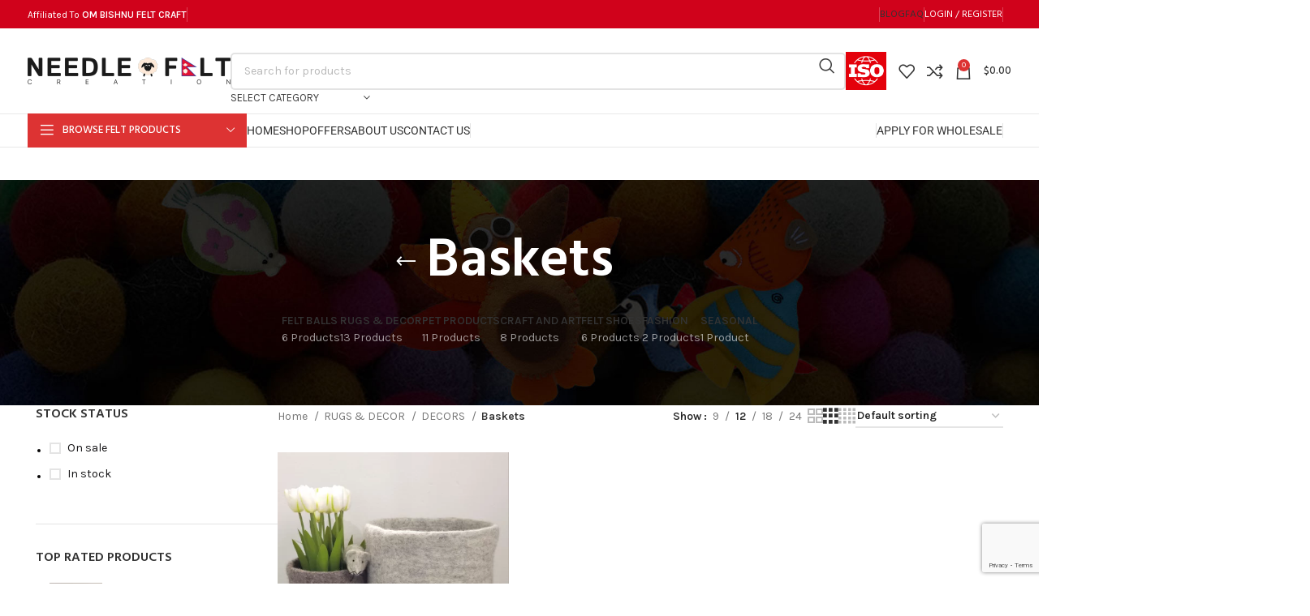

--- FILE ---
content_type: text/html; charset=UTF-8
request_url: https://needlefeltcreation.com/baskets/
body_size: 27437
content:
<!DOCTYPE html><html lang="en-US" prefix="og: https://ogp.me/ns#"><head><meta charset="UTF-8"><link rel="profile" href="https://gmpg.org/xfn/11"><link rel="pingback" href="https://needlefeltcreation.com/xmlrpc.php"><style>img:is([sizes="auto" i],[sizes^="auto," i]){contain-intrinsic-size:3000px 1500px}</style><link rel="prefetch" href="https://needlefeltcreation.com/wp-content/plugins/woo-min-max-quantity-step-control-single/assets/js/custom.js"><link rel="prefetch" href="https://needlefeltcreation.com/wp-content/plugins/woo-min-max-quantity-step-control-single/assets/css/wcmmq-front.css"><link media="all" href="https://needlefeltcreation.com/wp-content/cache/autoptimize/css/autoptimize_8d1dc9395987d2e2e965e7e354887c4d.css" rel="stylesheet"><title>Baskets | Needle Felt Creation</title><meta name="robots" content="follow, index, max-snippet:-1, max-video-preview:-1, max-image-preview:large"/><link rel="canonical" href="https://needlefeltcreation.com/baskets/" /><meta property="og:locale" content="en_US" /><meta property="og:type" content="article" /><meta property="og:title" content="Baskets | Needle Felt Creation" /><meta property="og:url" content="https://needlefeltcreation.com/baskets/" /><meta property="og:site_name" content="Needle Felt Creation" /><meta property="article:publisher" content="https://www.facebook.com/needlefeltcreation/" /><meta property="og:image" content="https://needlefeltcreation.com/wp-content/uploads/2023/05/SHEEP-LOGO.jpg" /><meta property="og:image:secure_url" content="https://needlefeltcreation.com/wp-content/uploads/2023/05/SHEEP-LOGO.jpg" /><meta property="og:image:width" content="1056" /><meta property="og:image:height" content="921" /><meta property="og:image:alt" content="needle felt creation logo for best craft and felt handmade products" /><meta property="og:image:type" content="image/jpeg" /><meta name="twitter:card" content="summary_large_image" /><meta name="twitter:title" content="Baskets | Needle Felt Creation" /><meta name="twitter:image" content="https://needlefeltcreation.com/wp-content/uploads/2023/05/SHEEP-LOGO.jpg" /><meta name="twitter:label1" content="Products" /><meta name="twitter:data1" content="1" /> <script type="application/ld+json" class="rank-math-schema">{"@context":"https://schema.org","@graph":[{"@type":"Organization","@id":"https://needlefeltcreation.com/#organization","name":"Needle Felt Creation","sameAs":["https://www.facebook.com/needlefeltcreation/"]},{"@type":"WebSite","@id":"https://needlefeltcreation.com/#website","url":"https://needlefeltcreation.com","name":"Needle Felt Creation","alternateName":"Needle Felt Creation","publisher":{"@id":"https://needlefeltcreation.com/#organization"},"inLanguage":"en-US"},{"@type":"BreadcrumbList","@id":"https://needlefeltcreation.com/baskets/#breadcrumb","itemListElement":[{"@type":"ListItem","position":"1","item":{"@id":"https://needlefeltcreation.com","name":"Home"}},{"@type":"ListItem","position":"2","item":{"@id":"https://needlefeltcreation.com/baskets/","name":"Baskets"}}]},{"@type":"CollectionPage","@id":"https://needlefeltcreation.com/baskets/#webpage","url":"https://needlefeltcreation.com/baskets/","name":"Baskets | Needle Felt Creation","isPartOf":{"@id":"https://needlefeltcreation.com/#website"},"inLanguage":"en-US","breadcrumb":{"@id":"https://needlefeltcreation.com/baskets/#breadcrumb"}}]}</script> <link rel='dns-prefetch' href='//assets.pinterest.com' /><link rel='dns-prefetch' href='//fonts.googleapis.com' /><link rel="alternate" type="application/rss+xml" title="Needle Felt Creation &raquo; Feed" href="https://needlefeltcreation.com/feed/" /><link rel="alternate" type="application/rss+xml" title="Needle Felt Creation &raquo; Comments Feed" href="https://needlefeltcreation.com/comments/feed/" /><link rel="alternate" type="application/rss+xml" title="Needle Felt Creation &raquo; Baskets Category Feed" href="https://needlefeltcreation.com/baskets/feed/" />  <script src="//www.googletagmanager.com/gtag/js?id=G-TSBPE0ZGFS"  data-cfasync="false" data-wpfc-render="false" type="text/javascript" async></script> <script data-cfasync="false" data-wpfc-render="false" type="text/javascript">var mi_version = '9.11.0';
				var mi_track_user = true;
				var mi_no_track_reason = '';
								var MonsterInsightsDefaultLocations = {"page_location":"https:\/\/needlefeltcreation.com\/baskets\/"};
								if ( typeof MonsterInsightsPrivacyGuardFilter === 'function' ) {
					var MonsterInsightsLocations = (typeof MonsterInsightsExcludeQuery === 'object') ? MonsterInsightsPrivacyGuardFilter( MonsterInsightsExcludeQuery ) : MonsterInsightsPrivacyGuardFilter( MonsterInsightsDefaultLocations );
				} else {
					var MonsterInsightsLocations = (typeof MonsterInsightsExcludeQuery === 'object') ? MonsterInsightsExcludeQuery : MonsterInsightsDefaultLocations;
				}

								var disableStrs = [
										'ga-disable-G-TSBPE0ZGFS',
									];

				/* Function to detect opted out users */
				function __gtagTrackerIsOptedOut() {
					for (var index = 0; index < disableStrs.length; index++) {
						if (document.cookie.indexOf(disableStrs[index] + '=true') > -1) {
							return true;
						}
					}

					return false;
				}

				/* Disable tracking if the opt-out cookie exists. */
				if (__gtagTrackerIsOptedOut()) {
					for (var index = 0; index < disableStrs.length; index++) {
						window[disableStrs[index]] = true;
					}
				}

				/* Opt-out function */
				function __gtagTrackerOptout() {
					for (var index = 0; index < disableStrs.length; index++) {
						document.cookie = disableStrs[index] + '=true; expires=Thu, 31 Dec 2099 23:59:59 UTC; path=/';
						window[disableStrs[index]] = true;
					}
				}

				if ('undefined' === typeof gaOptout) {
					function gaOptout() {
						__gtagTrackerOptout();
					}
				}
								window.dataLayer = window.dataLayer || [];

				window.MonsterInsightsDualTracker = {
					helpers: {},
					trackers: {},
				};
				if (mi_track_user) {
					function __gtagDataLayer() {
						dataLayer.push(arguments);
					}

					function __gtagTracker(type, name, parameters) {
						if (!parameters) {
							parameters = {};
						}

						if (parameters.send_to) {
							__gtagDataLayer.apply(null, arguments);
							return;
						}

						if (type === 'event') {
														parameters.send_to = monsterinsights_frontend.v4_id;
							var hookName = name;
							if (typeof parameters['event_category'] !== 'undefined') {
								hookName = parameters['event_category'] + ':' + name;
							}

							if (typeof MonsterInsightsDualTracker.trackers[hookName] !== 'undefined') {
								MonsterInsightsDualTracker.trackers[hookName](parameters);
							} else {
								__gtagDataLayer('event', name, parameters);
							}
							
						} else {
							__gtagDataLayer.apply(null, arguments);
						}
					}

					__gtagTracker('js', new Date());
					__gtagTracker('set', {
						'developer_id.dZGIzZG': true,
											});
					if ( MonsterInsightsLocations.page_location ) {
						__gtagTracker('set', MonsterInsightsLocations);
					}
										__gtagTracker('config', 'G-TSBPE0ZGFS', {"forceSSL":"true","anonymize_ip":"true","link_attribution":"true","page_path":location.pathname + location.search + location.hash} );
										window.gtag = __gtagTracker;										(function () {
						/* https://developers.google.com/analytics/devguides/collection/analyticsjs/ */
						/* ga and __gaTracker compatibility shim. */
						var noopfn = function () {
							return null;
						};
						var newtracker = function () {
							return new Tracker();
						};
						var Tracker = function () {
							return null;
						};
						var p = Tracker.prototype;
						p.get = noopfn;
						p.set = noopfn;
						p.send = function () {
							var args = Array.prototype.slice.call(arguments);
							args.unshift('send');
							__gaTracker.apply(null, args);
						};
						var __gaTracker = function () {
							var len = arguments.length;
							if (len === 0) {
								return;
							}
							var f = arguments[len - 1];
							if (typeof f !== 'object' || f === null || typeof f.hitCallback !== 'function') {
								if ('send' === arguments[0]) {
									var hitConverted, hitObject = false, action;
									if ('event' === arguments[1]) {
										if ('undefined' !== typeof arguments[3]) {
											hitObject = {
												'eventAction': arguments[3],
												'eventCategory': arguments[2],
												'eventLabel': arguments[4],
												'value': arguments[5] ? arguments[5] : 1,
											}
										}
									}
									if ('pageview' === arguments[1]) {
										if ('undefined' !== typeof arguments[2]) {
											hitObject = {
												'eventAction': 'page_view',
												'page_path': arguments[2],
											}
										}
									}
									if (typeof arguments[2] === 'object') {
										hitObject = arguments[2];
									}
									if (typeof arguments[5] === 'object') {
										Object.assign(hitObject, arguments[5]);
									}
									if ('undefined' !== typeof arguments[1].hitType) {
										hitObject = arguments[1];
										if ('pageview' === hitObject.hitType) {
											hitObject.eventAction = 'page_view';
										}
									}
									if (hitObject) {
										action = 'timing' === arguments[1].hitType ? 'timing_complete' : hitObject.eventAction;
										hitConverted = mapArgs(hitObject);
										__gtagTracker('event', action, hitConverted);
									}
								}
								return;
							}

							function mapArgs(args) {
								var arg, hit = {};
								var gaMap = {
									'eventCategory': 'event_category',
									'eventAction': 'event_action',
									'eventLabel': 'event_label',
									'eventValue': 'event_value',
									'nonInteraction': 'non_interaction',
									'timingCategory': 'event_category',
									'timingVar': 'name',
									'timingValue': 'value',
									'timingLabel': 'event_label',
									'page': 'page_path',
									'location': 'page_location',
									'title': 'page_title',
									'referrer' : 'page_referrer',
								};
								for (arg in args) {
																		if (!(!args.hasOwnProperty(arg) || !gaMap.hasOwnProperty(arg))) {
										hit[gaMap[arg]] = args[arg];
									} else {
										hit[arg] = args[arg];
									}
								}
								return hit;
							}

							try {
								f.hitCallback();
							} catch (ex) {
							}
						};
						__gaTracker.create = newtracker;
						__gaTracker.getByName = newtracker;
						__gaTracker.getAll = function () {
							return [];
						};
						__gaTracker.remove = noopfn;
						__gaTracker.loaded = true;
						window['__gaTracker'] = __gaTracker;
					})();
									} else {
										console.log("");
					(function () {
						function __gtagTracker() {
							return null;
						}

						window['__gtagTracker'] = __gtagTracker;
						window['gtag'] = __gtagTracker;
					})();
									}</script> <style id='classic-theme-styles-inline-css' type='text/css'>/*! This file is auto-generated */
.wp-block-button__link{color:#fff;background-color:#32373c;border-radius:9999px;box-shadow:none;text-decoration:none;padding:calc(.667em + 2px) calc(1.333em + 2px);font-size:1.125em}.wp-block-file__button{background:#32373c;color:#fff;text-decoration:none}</style><style id='safe-svg-svg-icon-style-inline-css' type='text/css'>.safe-svg-cover{text-align:center}.safe-svg-cover .safe-svg-inside{display:inline-block;max-width:100%}.safe-svg-cover svg{fill:currentColor;height:100%;max-height:100%;max-width:100%;width:100%}</style><style id='global-styles-inline-css' type='text/css'>:root{--wp--preset--aspect-ratio--square:1;--wp--preset--aspect-ratio--4-3:4/3;--wp--preset--aspect-ratio--3-4:3/4;--wp--preset--aspect-ratio--3-2:3/2;--wp--preset--aspect-ratio--2-3:2/3;--wp--preset--aspect-ratio--16-9:16/9;--wp--preset--aspect-ratio--9-16:9/16;--wp--preset--color--black:#000;--wp--preset--color--cyan-bluish-gray:#abb8c3;--wp--preset--color--white:#fff;--wp--preset--color--pale-pink:#f78da7;--wp--preset--color--vivid-red:#cf2e2e;--wp--preset--color--luminous-vivid-orange:#ff6900;--wp--preset--color--luminous-vivid-amber:#fcb900;--wp--preset--color--light-green-cyan:#7bdcb5;--wp--preset--color--vivid-green-cyan:#00d084;--wp--preset--color--pale-cyan-blue:#8ed1fc;--wp--preset--color--vivid-cyan-blue:#0693e3;--wp--preset--color--vivid-purple:#9b51e0;--wp--preset--gradient--vivid-cyan-blue-to-vivid-purple:linear-gradient(135deg,rgba(6,147,227,1) 0%,#9b51e0 100%);--wp--preset--gradient--light-green-cyan-to-vivid-green-cyan:linear-gradient(135deg,#7adcb4 0%,#00d082 100%);--wp--preset--gradient--luminous-vivid-amber-to-luminous-vivid-orange:linear-gradient(135deg,rgba(252,185,0,1) 0%,rgba(255,105,0,1) 100%);--wp--preset--gradient--luminous-vivid-orange-to-vivid-red:linear-gradient(135deg,rgba(255,105,0,1) 0%,#cf2e2e 100%);--wp--preset--gradient--very-light-gray-to-cyan-bluish-gray:linear-gradient(135deg,#eee 0%,#a9b8c3 100%);--wp--preset--gradient--cool-to-warm-spectrum:linear-gradient(135deg,#4aeadc 0%,#9778d1 20%,#cf2aba 40%,#ee2c82 60%,#fb6962 80%,#fef84c 100%);--wp--preset--gradient--blush-light-purple:linear-gradient(135deg,#ffceec 0%,#9896f0 100%);--wp--preset--gradient--blush-bordeaux:linear-gradient(135deg,#fecda5 0%,#fe2d2d 50%,#6b003e 100%);--wp--preset--gradient--luminous-dusk:linear-gradient(135deg,#ffcb70 0%,#c751c0 50%,#4158d0 100%);--wp--preset--gradient--pale-ocean:linear-gradient(135deg,#fff5cb 0%,#b6e3d4 50%,#33a7b5 100%);--wp--preset--gradient--electric-grass:linear-gradient(135deg,#caf880 0%,#71ce7e 100%);--wp--preset--gradient--midnight:linear-gradient(135deg,#020381 0%,#2874fc 100%);--wp--preset--font-size--small:13px;--wp--preset--font-size--medium:20px;--wp--preset--font-size--large:36px;--wp--preset--font-size--x-large:42px;--wp--preset--spacing--20:.44rem;--wp--preset--spacing--30:.67rem;--wp--preset--spacing--40:1rem;--wp--preset--spacing--50:1.5rem;--wp--preset--spacing--60:2.25rem;--wp--preset--spacing--70:3.38rem;--wp--preset--spacing--80:5.06rem;--wp--preset--shadow--natural:6px 6px 9px rgba(0,0,0,.2);--wp--preset--shadow--deep:12px 12px 50px rgba(0,0,0,.4);--wp--preset--shadow--sharp:6px 6px 0px rgba(0,0,0,.2);--wp--preset--shadow--outlined:6px 6px 0px -3px rgba(255,255,255,1),6px 6px rgba(0,0,0,1);--wp--preset--shadow--crisp:6px 6px 0px rgba(0,0,0,1)}:where(.is-layout-flex){gap:.5em}:where(.is-layout-grid){gap:.5em}body .is-layout-flex{display:flex}.is-layout-flex{flex-wrap:wrap;align-items:center}.is-layout-flex>:is(*,div){margin:0}body .is-layout-grid{display:grid}.is-layout-grid>:is(*,div){margin:0}:where(.wp-block-columns.is-layout-flex){gap:2em}:where(.wp-block-columns.is-layout-grid){gap:2em}:where(.wp-block-post-template.is-layout-flex){gap:1.25em}:where(.wp-block-post-template.is-layout-grid){gap:1.25em}.has-black-color{color:var(--wp--preset--color--black) !important}.has-cyan-bluish-gray-color{color:var(--wp--preset--color--cyan-bluish-gray) !important}.has-white-color{color:var(--wp--preset--color--white) !important}.has-pale-pink-color{color:var(--wp--preset--color--pale-pink) !important}.has-vivid-red-color{color:var(--wp--preset--color--vivid-red) !important}.has-luminous-vivid-orange-color{color:var(--wp--preset--color--luminous-vivid-orange) !important}.has-luminous-vivid-amber-color{color:var(--wp--preset--color--luminous-vivid-amber) !important}.has-light-green-cyan-color{color:var(--wp--preset--color--light-green-cyan) !important}.has-vivid-green-cyan-color{color:var(--wp--preset--color--vivid-green-cyan) !important}.has-pale-cyan-blue-color{color:var(--wp--preset--color--pale-cyan-blue) !important}.has-vivid-cyan-blue-color{color:var(--wp--preset--color--vivid-cyan-blue) !important}.has-vivid-purple-color{color:var(--wp--preset--color--vivid-purple) !important}.has-black-background-color{background-color:var(--wp--preset--color--black) !important}.has-cyan-bluish-gray-background-color{background-color:var(--wp--preset--color--cyan-bluish-gray) !important}.has-white-background-color{background-color:var(--wp--preset--color--white) !important}.has-pale-pink-background-color{background-color:var(--wp--preset--color--pale-pink) !important}.has-vivid-red-background-color{background-color:var(--wp--preset--color--vivid-red) !important}.has-luminous-vivid-orange-background-color{background-color:var(--wp--preset--color--luminous-vivid-orange) !important}.has-luminous-vivid-amber-background-color{background-color:var(--wp--preset--color--luminous-vivid-amber) !important}.has-light-green-cyan-background-color{background-color:var(--wp--preset--color--light-green-cyan) !important}.has-vivid-green-cyan-background-color{background-color:var(--wp--preset--color--vivid-green-cyan) !important}.has-pale-cyan-blue-background-color{background-color:var(--wp--preset--color--pale-cyan-blue) !important}.has-vivid-cyan-blue-background-color{background-color:var(--wp--preset--color--vivid-cyan-blue) !important}.has-vivid-purple-background-color{background-color:var(--wp--preset--color--vivid-purple) !important}.has-black-border-color{border-color:var(--wp--preset--color--black) !important}.has-cyan-bluish-gray-border-color{border-color:var(--wp--preset--color--cyan-bluish-gray) !important}.has-white-border-color{border-color:var(--wp--preset--color--white) !important}.has-pale-pink-border-color{border-color:var(--wp--preset--color--pale-pink) !important}.has-vivid-red-border-color{border-color:var(--wp--preset--color--vivid-red) !important}.has-luminous-vivid-orange-border-color{border-color:var(--wp--preset--color--luminous-vivid-orange) !important}.has-luminous-vivid-amber-border-color{border-color:var(--wp--preset--color--luminous-vivid-amber) !important}.has-light-green-cyan-border-color{border-color:var(--wp--preset--color--light-green-cyan) !important}.has-vivid-green-cyan-border-color{border-color:var(--wp--preset--color--vivid-green-cyan) !important}.has-pale-cyan-blue-border-color{border-color:var(--wp--preset--color--pale-cyan-blue) !important}.has-vivid-cyan-blue-border-color{border-color:var(--wp--preset--color--vivid-cyan-blue) !important}.has-vivid-purple-border-color{border-color:var(--wp--preset--color--vivid-purple) !important}.has-vivid-cyan-blue-to-vivid-purple-gradient-background{background:var(--wp--preset--gradient--vivid-cyan-blue-to-vivid-purple) !important}.has-light-green-cyan-to-vivid-green-cyan-gradient-background{background:var(--wp--preset--gradient--light-green-cyan-to-vivid-green-cyan) !important}.has-luminous-vivid-amber-to-luminous-vivid-orange-gradient-background{background:var(--wp--preset--gradient--luminous-vivid-amber-to-luminous-vivid-orange) !important}.has-luminous-vivid-orange-to-vivid-red-gradient-background{background:var(--wp--preset--gradient--luminous-vivid-orange-to-vivid-red) !important}.has-very-light-gray-to-cyan-bluish-gray-gradient-background{background:var(--wp--preset--gradient--very-light-gray-to-cyan-bluish-gray) !important}.has-cool-to-warm-spectrum-gradient-background{background:var(--wp--preset--gradient--cool-to-warm-spectrum) !important}.has-blush-light-purple-gradient-background{background:var(--wp--preset--gradient--blush-light-purple) !important}.has-blush-bordeaux-gradient-background{background:var(--wp--preset--gradient--blush-bordeaux) !important}.has-luminous-dusk-gradient-background{background:var(--wp--preset--gradient--luminous-dusk) !important}.has-pale-ocean-gradient-background{background:var(--wp--preset--gradient--pale-ocean) !important}.has-electric-grass-gradient-background{background:var(--wp--preset--gradient--electric-grass) !important}.has-midnight-gradient-background{background:var(--wp--preset--gradient--midnight) !important}.has-small-font-size{font-size:var(--wp--preset--font-size--small) !important}.has-medium-font-size{font-size:var(--wp--preset--font-size--medium) !important}.has-large-font-size{font-size:var(--wp--preset--font-size--large) !important}.has-x-large-font-size{font-size:var(--wp--preset--font-size--x-large) !important}:where(.wp-block-post-template.is-layout-flex){gap:1.25em}:where(.wp-block-post-template.is-layout-grid){gap:1.25em}:where(.wp-block-columns.is-layout-flex){gap:2em}:where(.wp-block-columns.is-layout-grid){gap:2em}:root :where(.wp-block-pullquote){font-size:1.5em;line-height:1.6}</style><style id='woocommerce-inline-inline-css' type='text/css'>.woocommerce form .form-row .required{visibility:visible}</style><link rel='stylesheet' id='elementor-post-6-css' href='https://needlefeltcreation.com/wp-content/cache/autoptimize/css/autoptimize_single_c57af8ee7a2531ecb7900454c74a40de.css?ver=1766445892' type='text/css' media='all' /><link rel='stylesheet' id='xts-style-header_153799-css' href='https://needlefeltcreation.com/wp-content/cache/autoptimize/css/autoptimize_single_bf94a7a35b616fce2ea75202cc959564.css?ver=7.4.3' type='text/css' media='all' /><link rel='stylesheet' id='xts-style-theme_settings_default-css' href='https://needlefeltcreation.com/wp-content/cache/autoptimize/css/autoptimize_single_a7399981d921b5b62831fc1bf373e546.css?ver=7.4.3' type='text/css' media='all' /><link rel='stylesheet' id='xts-google-fonts-css' href='https://fonts.googleapis.com/css?family=Karla%3A400%2C600%7CHind%3A400%2C600%2C500%7CLato%3A400%2C700&#038;ver=7.4.3' type='text/css' media='all' /><link rel='stylesheet' id='elementor-gf-local-roboto-css' href='https://needlefeltcreation.com/wp-content/cache/autoptimize/css/autoptimize_single_0cd52a2b964d8bc3cd34c484ad8b94a9.css?ver=1742253925' type='text/css' media='all' /><link rel='stylesheet' id='elementor-gf-local-robotoslab-css' href='https://needlefeltcreation.com/wp-content/cache/autoptimize/css/autoptimize_single_b18bac600ba78b6038f58cdf0e309321.css?ver=1742253939' type='text/css' media='all' /> <script type="text/javascript" src="https://needlefeltcreation.com/wp-includes/js/jquery/jquery.min.js?ver=3.7.1" id="jquery-core-js"></script> <script data-cfasync="false" data-wpfc-render="false" type="text/javascript" id='monsterinsights-frontend-script-js-extra'>var monsterinsights_frontend = {"js_events_tracking":"true","download_extensions":"doc,pdf,ppt,zip,xls,docx,pptx,xlsx","inbound_paths":"[{\"path\":\"\\\/go\\\/\",\"label\":\"affiliate\"},{\"path\":\"\\\/recommend\\\/\",\"label\":\"affiliate\"}]","home_url":"https:\/\/needlefeltcreation.com","hash_tracking":"true","v4_id":"G-TSBPE0ZGFS"};</script> <script type="text/javascript" id="wc-add-to-cart-js-extra">var wc_add_to_cart_params = {"ajax_url":"\/wp-admin\/admin-ajax.php","wc_ajax_url":"\/?wc-ajax=%%endpoint%%","i18n_view_cart":"View cart","cart_url":"https:\/\/needlefeltcreation.com\/cart\/","is_cart":"","cart_redirect_after_add":"no"};</script> <script type="text/javascript" id="woocommerce-js-extra">var woocommerce_params = {"ajax_url":"\/wp-admin\/admin-ajax.php","wc_ajax_url":"\/?wc-ajax=%%endpoint%%","i18n_password_show":"Show password","i18n_password_hide":"Hide password"};</script> <link rel="https://api.w.org/" href="https://needlefeltcreation.com/wp-json/" /><link rel="alternate" title="JSON" type="application/json" href="https://needlefeltcreation.com/wp-json/wp/v2/product_cat/156" /><link rel="EditURI" type="application/rsd+xml" title="RSD" href="https://needlefeltcreation.com/xmlrpc.php?rsd" /><meta name="generator" content="WordPress 6.8.2" /> <script type="text/javascript">(function(c,l,a,r,i,t,y){
					c[a]=c[a]||function(){(c[a].q=c[a].q||[]).push(arguments)};t=l.createElement(r);t.async=1;
					t.src="https://www.clarity.ms/tag/"+i+"?ref=wordpress";y=l.getElementsByTagName(r)[0];y.parentNode.insertBefore(t,y);
				})(window, document, "clarity", "script", "odccgeu9zs");</script> <script type="text/javascript">var jQueryMigrateHelperHasSentDowngrade = false;

			window.onerror = function( msg, url, line, col, error ) {
				// Break out early, do not processing if a downgrade reqeust was already sent.
				if ( jQueryMigrateHelperHasSentDowngrade ) {
					return true;
                }

				var xhr = new XMLHttpRequest();
				var nonce = '2f014fa050';
				var jQueryFunctions = [
					'andSelf',
					'browser',
					'live',
					'boxModel',
					'support.boxModel',
					'size',
					'swap',
					'clean',
					'sub',
                ];
				var match_pattern = /\)\.(.+?) is not a function/;
                var erroredFunction = msg.match( match_pattern );

                // If there was no matching functions, do not try to downgrade.
                if ( null === erroredFunction || typeof erroredFunction !== 'object' || typeof erroredFunction[1] === "undefined" || -1 === jQueryFunctions.indexOf( erroredFunction[1] ) ) {
                    return true;
                }

                // Set that we've now attempted a downgrade request.
                jQueryMigrateHelperHasSentDowngrade = true;

				xhr.open( 'POST', 'https://needlefeltcreation.com/wp-admin/admin-ajax.php' );
				xhr.setRequestHeader( 'Content-Type', 'application/x-www-form-urlencoded' );
				xhr.onload = function () {
					var response,
                        reload = false;

					if ( 200 === xhr.status ) {
                        try {
                        	response = JSON.parse( xhr.response );

                        	reload = response.data.reload;
                        } catch ( e ) {
                        	reload = false;
                        }
                    }

					// Automatically reload the page if a deprecation caused an automatic downgrade, ensure visitors get the best possible experience.
					if ( reload ) {
						location.reload();
                    }
				};

				xhr.send( encodeURI( 'action=jquery-migrate-downgrade-version&_wpnonce=' + nonce ) );

				// Suppress error alerts in older browsers
				return true;
			}</script> <style type="text/css">span.wcmmq_prefix{float:left;padding:10px;margin:0}</style><meta name="google-site-verification" content="LL6zyGFgAeLrTrJ6vc8MgkS56R5wT-Y2moICOs-LZpI" /><meta name="viewport" content="width=device-width, initial-scale=1.0, maximum-scale=1.0, user-scalable=no"> <noscript><style>.woocommerce-product-gallery{opacity:1 !important}</style></noscript><meta name="generator" content="Elementor 3.34.0; features: additional_custom_breakpoints; settings: css_print_method-external, google_font-enabled, font_display-swap"><style type="text/css">.recentcomments a{display:inline !important;padding:0 !important;margin:0 !important}</style><style>.e-con.e-parent:nth-of-type(n+4):not(.e-lazyloaded):not(.e-no-lazyload),.e-con.e-parent:nth-of-type(n+4):not(.e-lazyloaded):not(.e-no-lazyload) *{background-image:none !important}@media screen and (max-height:1024px){.e-con.e-parent:nth-of-type(n+3):not(.e-lazyloaded):not(.e-no-lazyload),.e-con.e-parent:nth-of-type(n+3):not(.e-lazyloaded):not(.e-no-lazyload) *{background-image:none !important}}@media screen and (max-height:640px){.e-con.e-parent:nth-of-type(n+2):not(.e-lazyloaded):not(.e-no-lazyload),.e-con.e-parent:nth-of-type(n+2):not(.e-lazyloaded):not(.e-no-lazyload) *{background-image:none !important}}</style><link rel="icon" href="https://needlefeltcreation.com/wp-content/uploads/2023/05/cropped-SHEEP-LOGO-32x32.jpg" sizes="32x32" /><link rel="icon" href="https://needlefeltcreation.com/wp-content/uploads/2023/05/cropped-SHEEP-LOGO-192x192.jpg" sizes="192x192" /><link rel="apple-touch-icon" href="https://needlefeltcreation.com/wp-content/uploads/2023/05/cropped-SHEEP-LOGO-180x180.jpg" /><meta name="msapplication-TileImage" content="https://needlefeltcreation.com/wp-content/uploads/2023/05/cropped-SHEEP-LOGO-270x270.jpg" /><style type="text/css" id="wp-custom-css">h1.elementor-heading-title.elementor-size-default{text-align:center}</style><style></style></head><body class="archive tax-product_cat term-baskets term-156 wp-theme-woodmart wp-child-theme-woodmart-child theme-woodmart woocommerce woocommerce-page woocommerce-no-js wrapper-full-width  categories-accordion-on woodmart-archive-shop woodmart-ajax-shop-on offcanvas-sidebar-mobile offcanvas-sidebar-tablet sticky-toolbar-on hide-larger-price elementor-default elementor-kit-6"> <script type="text/javascript" id="wd-flicker-fix">// Flicker fix.</script> <div class="website-wrapper"><header class="whb-header whb-header_153799 whb-sticky-shadow whb-scroll-slide whb-sticky-clone whb-hide-on-scroll"><div class="whb-main-header"><div class="whb-row whb-top-bar whb-not-sticky-row whb-with-bg whb-without-border whb-color-light whb-flex-flex-middle"><div class="container"><div class="whb-flex-row whb-top-bar-inner"><div class="whb-column whb-col-left whb-visible-lg"><div class="wd-header-text set-cont-mb-s reset-last-child "><span style="color: #ffffff;">Affiliated To</span><strong><span style="color: #ffffff;"> OM BISHNU FELT CR</span></strong><strong><span style="color: #ffffff;">AFT</span></strong></div><div class="wd-header-divider wd-full-height "></div></div><div class="whb-column whb-col-center whb-visible-lg whb-empty-column"></div><div class="whb-column whb-col-right whb-visible-lg"><div class="wd-header-divider wd-full-height "></div><div class="wd-header-nav wd-header-secondary-nav text-right wd-full-height" role="navigation" aria-label="Secondary navigation"><ul id="menu-top-bar-right" class="menu wd-nav wd-nav-secondary wd-style-bordered wd-gap-s"><li id="menu-item-10551" class="menu-item menu-item-type-post_type menu-item-object-page menu-item-10551 item-level-0 menu-simple-dropdown wd-event-hover" ><a href="https://needlefeltcreation.com/blog/" class="woodmart-nav-link"><span class="nav-link-text">Blog</span></a></li><li id="menu-item-10552" class="menu-item menu-item-type-post_type menu-item-object-page menu-item-10552 item-level-0 menu-simple-dropdown wd-event-hover" ><a href="https://needlefeltcreation.com/faq/" class="woodmart-nav-link"><span class="nav-link-text">FAQ</span></a></li></ul></div><div class="wd-header-divider wd-full-height "></div><div class="wd-header-my-account wd-tools-element wd-event-hover wd-design-1 wd-account-style-text login-side-opener whb-vssfpylqqax9pvkfnxoz"> <a href="https://needlefeltcreation.com/my-account/" title="My account"> <span class="wd-tools-icon"> </span> <span class="wd-tools-text"> Login / Register </span> </a></div><div class="wd-header-divider wd-full-height "></div></div><div class="whb-column whb-col-mobile whb-hidden-lg"><div class=" wd-social-icons icons-design-default icons-size-default color-scheme-light social-follow social-form-circle text-center"> <a rel="noopener noreferrer nofollow" href="https://www.facebook.com/needlefeltcreation" target="_blank" class=" wd-social-icon social-facebook" aria-label="Facebook social link"> <span class="wd-icon"></span> </a> <a rel="noopener noreferrer nofollow" href="#" target="_blank" class=" wd-social-icon social-twitter" aria-label="X social link"> <span class="wd-icon"></span> </a> <a rel="noopener noreferrer nofollow" href="https://www.instagram.com/needlefeltcreation/" target="_blank" class=" wd-social-icon social-instagram" aria-label="Instagram social link"> <span class="wd-icon"></span> </a> <a rel="noopener noreferrer nofollow" href="https://www.youtube.com/@needlefeltcreation" target="_blank" class=" wd-social-icon social-youtube" aria-label="YouTube social link"> <span class="wd-icon"></span> </a> <a rel="noopener noreferrer nofollow" href="https://www.pinterest.com/needlefeltcreation/" target="_blank" class=" wd-social-icon social-pinterest" aria-label="Pinterest social link"> <span class="wd-icon"></span> </a></div></div></div></div></div><div class="whb-row whb-general-header whb-not-sticky-row whb-with-bg whb-border-fullwidth whb-color-dark whb-flex-flex-middle"><div class="container"><div class="whb-flex-row whb-general-header-inner"><div class="whb-column whb-col-left whb-visible-lg"><div class="site-logo"> <a href="https://needlefeltcreation.com/" class="wd-logo wd-main-logo" rel="home"> <img width="500" height="66" src="https://needlefeltcreation.com/wp-content/uploads/2023/04/Logo-1.png" class="attachment-full size-full" alt="" style="max-width:250px;" decoding="async" srcset="https://needlefeltcreation.com/wp-content/uploads/2023/04/Logo-1.png 500w, https://needlefeltcreation.com/wp-content/uploads/2023/04/Logo-1-430x57.png 430w, https://needlefeltcreation.com/wp-content/uploads/2023/04/Logo-1-150x20.png 150w, https://needlefeltcreation.com/wp-content/uploads/2023/04/Logo-1-400x53.png 400w" sizes="(max-width: 500px) 100vw, 500px" /> </a></div></div><div class="whb-column whb-col-center whb-visible-lg"><div class="wd-search-form wd-header-search-form wd-display-form whb-9x1ytaxq7aphtb3npidp"><form role="search" method="get" class="searchform  wd-with-cat wd-style-default wd-cat-style-bordered woodmart-ajax-search" action="https://needlefeltcreation.com/"  data-thumbnail="1" data-price="1" data-post_type="product" data-count="20" data-sku="0" data-symbols_count="3"> <input type="text" class="s" placeholder="Search for products" value="" name="s" aria-label="Search" title="Search for products" required/> <input type="hidden" name="post_type" value="product"><div class="wd-search-cat wd-scroll"> <input type="hidden" name="product_cat" value="0"> <a href="#" rel="nofollow" data-val="0"> <span> Select category </span> </a><div class="wd-dropdown wd-dropdown-search-cat wd-dropdown-menu wd-scroll-content wd-design-default"><ul class="wd-sub-menu"><li style="display:none;"><a href="#" data-val="0">Select category</a></li><li class="cat-item cat-item-168"><a class="pf-value" href="https://needlefeltcreation.com/craft-and-arts/" data-val="craft-and-arts" data-title="CRAFT AND ART" >CRAFT AND ART</a><ul class='children'><li class="cat-item cat-item-169"><a class="pf-value" href="https://needlefeltcreation.com/felt-animals-figurines/" data-val="felt-animals-figurines" data-title="Felt Animals &amp; Figurines" >Felt Animals &amp; Figurines</a></li><li class="cat-item cat-item-170"><a class="pf-value" href="https://needlefeltcreation.com/felt-cookies/" data-val="felt-cookies" data-title="Felt Cookies" >Felt Cookies</a></li><li class="cat-item cat-item-172"><a class="pf-value" href="https://needlefeltcreation.com/felt-flowers/" data-val="felt-flowers" data-title="Felt Flowers" >Felt Flowers</a></li><li class="cat-item cat-item-173"><a class="pf-value" href="https://needlefeltcreation.com/felt-sheets/" data-val="felt-sheets" data-title="Felt Sheets" >Felt Sheets</a></li><li class="cat-item cat-item-171"><a class="pf-value" href="https://needlefeltcreation.com/fruits-vegetables/" data-val="fruits-vegetables" data-title="Fruits &amp; Vegetables" >Fruits &amp; Vegetables</a></li></ul></li><li class="cat-item cat-item-182"><a class="pf-value" href="https://needlefeltcreation.com/fashion/" data-val="fashion" data-title="FASHION" >FASHION</a><ul class='children'><li class="cat-item cat-item-329"><a class="pf-value" href="https://needlefeltcreation.com/felt-phone-bags/" data-val="felt-phone-bags" data-title="Felt Phone Bags" >Felt Phone Bags</a></li><li class="cat-item cat-item-184"><a class="pf-value" href="https://needlefeltcreation.com/purse-bags/" data-val="purse-bags" data-title="Purse &amp; Bags" >Purse &amp; Bags</a></li></ul></li><li class="cat-item cat-item-137"><a class="pf-value" href="https://needlefeltcreation.com/felt-balls/" data-val="felt-balls" data-title="FELT BALLS" >FELT BALLS</a><ul class='children'><li class="cat-item cat-item-152"><a class="pf-value" href="https://needlefeltcreation.com/customized-balls/" data-val="customized-balls" data-title="Customized Balls" >Customized Balls</a></li><li class="cat-item cat-item-151"><a class="pf-value" href="https://needlefeltcreation.com/dryer-balls/" data-val="dryer-balls" data-title="Dryer Balls" >Dryer Balls</a></li><li class="cat-item cat-item-150"><a class="pf-value" href="https://needlefeltcreation.com/plain-balls/" data-val="plain-balls" data-title="Plain Balls" >Plain Balls</a></li></ul></li><li class="cat-item cat-item-177"><a class="pf-value" href="https://needlefeltcreation.com/felt-shoes/" data-val="felt-shoes" data-title="FELT SHOES" >FELT SHOES</a><ul class='children'><li class="cat-item cat-item-180"><a class="pf-value" href="https://needlefeltcreation.com/ankle-boots/" data-val="ankle-boots" data-title="Ankle Boots" >Ankle Boots</a></li><li class="cat-item cat-item-179"><a class="pf-value" href="https://needlefeltcreation.com/plain-slippers/" data-val="plain-slippers" data-title="Felt Slippers" >Felt Slippers</a></li></ul></li><li class="cat-item cat-item-131"><a class="pf-value" href="https://needlefeltcreation.com/pet-products/" data-val="pet-products" data-title="PET PRODUCTS" >PET PRODUCTS</a><ul class='children'><li class="cat-item cat-item-164"><a class="pf-value" href="https://needlefeltcreation.com/cat-and-dog-toys/" data-val="cat-and-dog-toys" data-title="Cat and Dog Toys" >Cat and Dog Toys</a></li><li class="cat-item cat-item-163"><a class="pf-value" href="https://needlefeltcreation.com/dog-house/" data-val="dog-house" data-title="Dog House" >Dog House</a></li><li class="cat-item cat-item-161"><a class="pf-value" href="https://needlefeltcreation.com/cat-house/" data-val="cat-house" data-title="Felt Cat Cave" >Felt Cat Cave</a><ul class='children'><li class="cat-item cat-item-162"><a class="pf-value" href="https://needlefeltcreation.com/customized-cat-house/" data-val="customized-cat-house" data-title="Customized Cat House" >Customized Cat House</a></li></ul></li></ul></li><li class="cat-item cat-item-105 current-cat-ancestor"><a class="pf-value" href="https://needlefeltcreation.com/rugs-decor/" data-val="rugs-decor" data-title="RUGS &amp; DECOR" >RUGS &amp; DECOR</a><ul class='children'><li class="cat-item cat-item-153 current-cat-parent current-cat-ancestor"><a class="pf-value" href="https://needlefeltcreation.com/decors/" data-val="decors" data-title="DECORS" >DECORS</a><ul class='children'><li class="cat-item cat-item-156 current-cat wd-active"><a class="pf-value" href="https://needlefeltcreation.com/baskets/" data-val="baskets" data-title="Baskets" >Baskets</a></li><li class="cat-item cat-item-155"><a class="pf-value" href="https://needlefeltcreation.com/chair-pads/" data-val="chair-pads" data-title="Chair Pads" >Chair Pads</a></li><li class="cat-item cat-item-154"><a class="pf-value" href="https://needlefeltcreation.com/coasters-and-trivets/" data-val="coasters-and-trivets" data-title="Coasters And Trivets" >Coasters And Trivets</a></li><li class="cat-item cat-item-157"><a class="pf-value" href="https://needlefeltcreation.com/cushions/" data-val="cushions" data-title="Cushions" >Cushions</a></li></ul></li><li class="cat-item cat-item-106"><a class="pf-value" href="https://needlefeltcreation.com/rugs/" data-val="rugs" data-title="RUGS" >RUGS</a><ul class='children'><li class="cat-item cat-item-121"><a class="pf-value" href="https://needlefeltcreation.com/customized-rugs/" data-val="customized-rugs" data-title="Customized Rugs" >Customized Rugs</a></li><li class="cat-item cat-item-118"><a class="pf-value" href="https://needlefeltcreation.com/rectangular-rug/" data-val="rectangular-rug" data-title="Rectangular Rug" >Rectangular Rug</a></li><li class="cat-item cat-item-117"><a class="pf-value" href="https://needlefeltcreation.com/round-rugs/" data-val="round-rugs" data-title="Round Rugs" >Round Rugs</a></li></ul></li></ul></li><li class="cat-item cat-item-185"><a class="pf-value" href="https://needlefeltcreation.com/seasonal/" data-val="seasonal" data-title="SEASONAL" >SEASONAL</a><ul class='children'><li class="cat-item cat-item-186"><a class="pf-value" href="https://needlefeltcreation.com/halloween/" data-val="halloween" data-title="Halloween" >Halloween</a></li></ul></li></ul></div></div> <button type="submit" class="searchsubmit"> <span> Search </span> </button></form><div class="search-results-wrapper"><div class="wd-dropdown-results wd-scroll wd-dropdown"><div class="wd-scroll-content"></div></div></div></div></div><div class="whb-column whb-col-right whb-visible-lg"><div class="wd-header-text set-cont-mb-s reset-last-child "><a href="https://needlefeltcreation.com/unlocking-excellence-our-iso-certifications-2/"><img style="max-width: 50px;" src="https://needlefeltcreation.com/wp-content/uploads/2024/03/ISO_Logo_Red_square.svg.png" alt="Needle Felt Creation" /></a></div><div class="whb-space-element " style="width:15px;"></div><div class="wd-header-wishlist wd-tools-element wd-style-icon wd-with-count wd-design-2 whb-a22wdkiy3r40yw2paskq" title="My Wishlist"> <a href="https://needlefeltcreation.com/wishlist/"> <span class="wd-tools-icon"> <span class="wd-tools-count"> 0 </span> </span> <span class="wd-tools-text"> Wishlist </span> </a></div><div class="wd-header-compare wd-tools-element wd-style-icon wd-with-count wd-design-2 whb-p2jvs451wo69tpw9jy4t"> <a href="https://needlefeltcreation.com/compare/" title="Compare products"> <span class="wd-tools-icon"> <span class="wd-tools-count">0</span> </span> <span class="wd-tools-text"> Compare </span> </a></div><div class="wd-header-cart wd-tools-element wd-design-2 cart-widget-opener whb-nedhm962r512y1xz9j06"> <a href="https://needlefeltcreation.com/cart/" title="Shopping cart"> <span class="wd-tools-icon wd-icon-alt"> <span class="wd-cart-number wd-tools-count">0 <span>items</span></span> </span> <span class="wd-tools-text"> <span class="wd-cart-subtotal"><span class="woocommerce-Price-amount amount"><bdi><span class="woocommerce-Price-currencySymbol">&#36;</span>0.00</bdi></span></span> </span> </a></div></div><div class="whb-column whb-mobile-left whb-hidden-lg"><div class="wd-tools-element wd-header-mobile-nav wd-style-text wd-design-1 whb-g1k0m1tib7raxrwkm1t3"> <a href="#" rel="nofollow" aria-label="Open mobile menu"> <span class="wd-tools-icon"> </span> <span class="wd-tools-text">Menu</span> </a></div></div><div class="whb-column whb-mobile-center whb-hidden-lg"><div class="site-logo"> <a href="https://needlefeltcreation.com/" class="wd-logo wd-main-logo" rel="home"> <img width="500" height="66" src="https://needlefeltcreation.com/wp-content/uploads/2023/04/Logo-1.png" class="attachment-full size-full" alt="" style="max-width:215px;" decoding="async" srcset="https://needlefeltcreation.com/wp-content/uploads/2023/04/Logo-1.png 500w, https://needlefeltcreation.com/wp-content/uploads/2023/04/Logo-1-430x57.png 430w, https://needlefeltcreation.com/wp-content/uploads/2023/04/Logo-1-150x20.png 150w, https://needlefeltcreation.com/wp-content/uploads/2023/04/Logo-1-400x53.png 400w" sizes="(max-width: 500px) 100vw, 500px" /> </a></div></div><div class="whb-column whb-mobile-right whb-hidden-lg"><div class="wd-header-search wd-tools-element wd-header-search-mobile wd-display-icon whb-xn119uvkozjo6uubh8ob wd-style-icon wd-design-1"> <a href="#" rel="nofollow noopener" aria-label="Search"> <span class="wd-tools-icon"> </span> <span class="wd-tools-text"> Search </span> </a></div></div></div></div></div><div class="whb-row whb-header-bottom whb-sticky-row whb-with-bg whb-border-fullwidth whb-color-dark whb-hidden-mobile whb-flex-flex-middle"><div class="container"><div class="whb-flex-row whb-header-bottom-inner"><div class="whb-column whb-col-left whb-visible-lg"><div class="wd-header-cats wd-style-1 wd-event-hover whb-q00roapnqjllax1egk1r" role="navigation" aria-label="Header categories navigation"> <span class="menu-opener color-scheme-light"> <span class="menu-opener-icon"></span> <span class="menu-open-label"> Browse Felt Products </span> </span><div class="wd-dropdown wd-dropdown-cats"><ul id="menu-categories" class="menu wd-nav wd-nav-vertical wd-design-default"><li id="menu-item-9359" class="menu-item menu-item-type-taxonomy menu-item-object-product_cat menu-item-has-children menu-item-9359 item-level-0 menu-simple-dropdown wd-event-hover" ><a href="https://needlefeltcreation.com/felt-balls/" class="woodmart-nav-link"><span class="nav-link-text">FELT BALLS</span></a><div class="color-scheme-dark wd-design-default wd-dropdown-menu wd-dropdown"><div class="container"><ul class="wd-sub-menu color-scheme-dark"><li id="menu-item-9376" class="menu-item menu-item-type-taxonomy menu-item-object-product_cat menu-item-9376 item-level-1 wd-event-hover" ><a href="https://needlefeltcreation.com/customized-balls/" class="woodmart-nav-link">Customized Balls</a></li><li id="menu-item-9377" class="menu-item menu-item-type-taxonomy menu-item-object-product_cat menu-item-9377 item-level-1 wd-event-hover" ><a href="https://needlefeltcreation.com/dryer-balls/" class="woodmart-nav-link">Dryer Balls</a></li><li id="menu-item-9378" class="menu-item menu-item-type-taxonomy menu-item-object-product_cat menu-item-9378 item-level-1 wd-event-hover" ><a href="https://needlefeltcreation.com/plain-balls/" class="woodmart-nav-link">Plain Balls</a></li></ul></div></div></li><li id="menu-item-11007" class="menu-item menu-item-type-taxonomy menu-item-object-product_cat menu-item-has-children menu-item-11007 item-level-0 menu-simple-dropdown wd-event-hover" ><a href="https://needlefeltcreation.com/pet-products/" class="woodmart-nav-link"><span class="nav-link-text">PET PRODUCTS</span></a><div class="color-scheme-dark wd-design-default wd-dropdown-menu wd-dropdown"><div class="container"><ul class="wd-sub-menu color-scheme-dark"><li id="menu-item-11009" class="menu-item menu-item-type-taxonomy menu-item-object-product_cat menu-item-has-children menu-item-11009 item-level-1 wd-event-hover" ><a href="https://needlefeltcreation.com/cat-house/" class="woodmart-nav-link">Felt Cat House</a><ul class="sub-sub-menu wd-dropdown"><li id="menu-item-11010" class="menu-item menu-item-type-taxonomy menu-item-object-product_cat menu-item-11010 item-level-2 wd-event-hover" ><a href="https://needlefeltcreation.com/customized-cat-house/" class="woodmart-nav-link">Customized Cat House</a></li></ul></li><li id="menu-item-11011" class="menu-item menu-item-type-taxonomy menu-item-object-product_cat menu-item-11011 item-level-1 wd-event-hover" ><a href="https://needlefeltcreation.com/dog-house/" class="woodmart-nav-link">Dog House</a></li><li id="menu-item-11008" class="menu-item menu-item-type-taxonomy menu-item-object-product_cat menu-item-11008 item-level-1 wd-event-hover" ><a href="https://needlefeltcreation.com/cat-and-dog-toys/" class="woodmart-nav-link">Cat and Dog Toys</a></li></ul></div></div></li><li id="menu-item-9362" class="menu-item menu-item-type-taxonomy menu-item-object-product_cat current-product_cat-ancestor menu-item-has-children menu-item-9362 item-level-0 menu-simple-dropdown wd-event-hover" ><a href="https://needlefeltcreation.com/rugs-decor/" class="woodmart-nav-link"><span class="nav-link-text">FELT RUGS &#038; DECOR</span></a><div class="color-scheme-dark wd-design-default wd-dropdown-menu wd-dropdown"><div class="container"><ul class="wd-sub-menu color-scheme-dark"><li id="menu-item-9364" class="menu-item menu-item-type-taxonomy menu-item-object-product_cat current-product_cat-ancestor menu-item-9364 item-level-1 wd-event-hover" ><a href="https://needlefeltcreation.com/decors/" class="woodmart-nav-link">FELT DECORS</a></li><li id="menu-item-9365" class="menu-item menu-item-type-taxonomy menu-item-object-product_cat menu-item-has-children menu-item-9365 item-level-1 wd-event-hover" ><a href="https://needlefeltcreation.com/rugs/" class="woodmart-nav-link">FELT RUGS</a><ul class="sub-sub-menu wd-dropdown"><li id="menu-item-11012" class="menu-item menu-item-type-taxonomy menu-item-object-product_cat menu-item-11012 item-level-2 wd-event-hover" ><a href="https://needlefeltcreation.com/stone-marble-rug/" class="woodmart-nav-link">Felt BALL RUGS</a></li></ul></li></ul></div></div></li><li id="menu-item-9357" class="menu-item menu-item-type-taxonomy menu-item-object-product_cat menu-item-has-children menu-item-9357 item-level-0 menu-simple-dropdown wd-event-hover" ><a href="https://needlefeltcreation.com/craft-and-arts/" class="woodmart-nav-link"><span class="nav-link-text">CRAFT AND ART</span></a><div class="color-scheme-dark wd-design-default wd-dropdown-menu wd-dropdown"><div class="container"><ul class="wd-sub-menu color-scheme-dark"><li id="menu-item-9366" class="menu-item menu-item-type-taxonomy menu-item-object-product_cat menu-item-9366 item-level-1 wd-event-hover" ><a href="https://needlefeltcreation.com/alphabets-numbers/" class="woodmart-nav-link">Alphabets &amp; Numbers</a></li><li id="menu-item-9367" class="menu-item menu-item-type-taxonomy menu-item-object-product_cat menu-item-9367 item-level-1 wd-event-hover" ><a href="https://needlefeltcreation.com/felt-animals-figurines/" class="woodmart-nav-link">Felt Animals &amp; Figurines</a></li><li id="menu-item-9368" class="menu-item menu-item-type-taxonomy menu-item-object-product_cat menu-item-9368 item-level-1 wd-event-hover" ><a href="https://needlefeltcreation.com/felt-cookies/" class="woodmart-nav-link">Felt Cookies</a></li><li id="menu-item-9369" class="menu-item menu-item-type-taxonomy menu-item-object-product_cat menu-item-9369 item-level-1 wd-event-hover" ><a href="https://needlefeltcreation.com/felt-flowers/" class="woodmart-nav-link">Felt Flowers</a></li><li id="menu-item-9370" class="menu-item menu-item-type-taxonomy menu-item-object-product_cat menu-item-9370 item-level-1 wd-event-hover" ><a href="https://needlefeltcreation.com/felt-sheets/" class="woodmart-nav-link">Felt Sheets</a></li><li id="menu-item-9371" class="menu-item menu-item-type-taxonomy menu-item-object-product_cat menu-item-9371 item-level-1 wd-event-hover" ><a href="https://needlefeltcreation.com/fruits-vegetables/" class="woodmart-nav-link">Fruits &amp; Vegetables</a></li><li id="menu-item-9372" class="menu-item menu-item-type-taxonomy menu-item-object-product_cat menu-item-9372 item-level-1 wd-event-hover" ><a href="https://needlefeltcreation.com/garlands/" class="woodmart-nav-link">Garlands</a></li><li id="menu-item-9373" class="menu-item menu-item-type-taxonomy menu-item-object-product_cat menu-item-9373 item-level-1 wd-event-hover" ><a href="https://needlefeltcreation.com/miscellaneous/" class="woodmart-nav-link">Miscellaneous</a></li></ul></div></div></li><li id="menu-item-9358" class="menu-item menu-item-type-taxonomy menu-item-object-product_cat menu-item-has-children menu-item-9358 item-level-0 menu-simple-dropdown wd-event-hover" ><a href="https://needlefeltcreation.com/fashion/" class="woodmart-nav-link"><span class="nav-link-text">FASHION</span></a><div class="color-scheme-dark wd-design-default wd-dropdown-menu wd-dropdown"><div class="container"><ul class="wd-sub-menu color-scheme-dark"><li id="menu-item-9374" class="menu-item menu-item-type-taxonomy menu-item-object-product_cat menu-item-9374 item-level-1 wd-event-hover" ><a href="https://needlefeltcreation.com/felt-hat/" class="woodmart-nav-link">Felt Hat</a></li><li id="menu-item-9375" class="menu-item menu-item-type-taxonomy menu-item-object-product_cat menu-item-9375 item-level-1 wd-event-hover" ><a href="https://needlefeltcreation.com/purse-bags/" class="woodmart-nav-link">Purse &amp; Bags</a></li></ul></div></div></li><li id="menu-item-9360" class="menu-item menu-item-type-taxonomy menu-item-object-product_cat menu-item-has-children menu-item-9360 item-level-0 menu-simple-dropdown wd-event-hover" ><a href="https://needlefeltcreation.com/felt-shoes/" class="woodmart-nav-link"><span class="nav-link-text">FELT SHOES</span></a><div class="color-scheme-dark wd-design-default wd-dropdown-menu wd-dropdown"><div class="container"><ul class="wd-sub-menu color-scheme-dark"><li id="menu-item-9379" class="menu-item menu-item-type-taxonomy menu-item-object-product_cat menu-item-9379 item-level-1 wd-event-hover" ><a href="https://needlefeltcreation.com/ankle-boots/" class="woodmart-nav-link">Ankle Boots</a></li><li id="menu-item-9381" class="menu-item menu-item-type-taxonomy menu-item-object-product_cat menu-item-9381 item-level-1 wd-event-hover" ><a href="https://needlefeltcreation.com/full-boots/" class="woodmart-nav-link">Full Boots</a></li><li id="menu-item-9382" class="menu-item menu-item-type-taxonomy menu-item-object-product_cat menu-item-9382 item-level-1 wd-event-hover" ><a href="https://needlefeltcreation.com/plain-slippers/" class="woodmart-nav-link">Felt Slippers</a></li></ul></div></div></li><li id="menu-item-9363" class="menu-item menu-item-type-taxonomy menu-item-object-product_cat menu-item-has-children menu-item-9363 item-level-0 menu-simple-dropdown wd-event-hover" ><a href="https://needlefeltcreation.com/seasonal/" class="woodmart-nav-link"><span class="nav-link-text">SEASONAL</span></a><div class="color-scheme-dark wd-design-default wd-dropdown-menu wd-dropdown"><div class="container"><ul class="wd-sub-menu color-scheme-dark"><li id="menu-item-9383" class="menu-item menu-item-type-taxonomy menu-item-object-product_cat menu-item-9383 item-level-1 wd-event-hover" ><a href="https://needlefeltcreation.com/chirstmas/" class="woodmart-nav-link">Chirstmas</a></li><li id="menu-item-9384" class="menu-item menu-item-type-taxonomy menu-item-object-product_cat menu-item-9384 item-level-1 wd-event-hover" ><a href="https://needlefeltcreation.com/easter/" class="woodmart-nav-link">Easter</a></li><li id="menu-item-9385" class="menu-item menu-item-type-taxonomy menu-item-object-product_cat menu-item-9385 item-level-1 wd-event-hover" ><a href="https://needlefeltcreation.com/halloween/" class="woodmart-nav-link">Halloween</a></li><li id="menu-item-9386" class="menu-item menu-item-type-taxonomy menu-item-object-product_cat menu-item-9386 item-level-1 wd-event-hover" ><a href="https://needlefeltcreation.com/thanksgiving/" class="woodmart-nav-link">Thanksgiving</a></li><li id="menu-item-9387" class="menu-item menu-item-type-taxonomy menu-item-object-product_cat menu-item-9387 item-level-1 wd-event-hover" ><a href="https://needlefeltcreation.com/valentines/" class="woodmart-nav-link">Valentines</a></li></ul></div></div></li></ul></div></div></div><div class="whb-column whb-col-center whb-visible-lg"><div class="wd-header-nav wd-header-main-nav text-left wd-full-height wd-inline wd-design-1" role="navigation" aria-label="Main navigation"><ul id="menu-main-navigation" class="menu wd-nav wd-nav-main wd-style-bordered wd-gap-s"><li id="menu-item-8454" class="menu-item menu-item-type-post_type menu-item-object-page menu-item-home menu-item-8454 item-level-0 menu-simple-dropdown wd-event-hover" ><a href="https://needlefeltcreation.com/" class="woodmart-nav-link"><span class="nav-link-text">Home</span></a></li><li id="menu-item-8457" class="menu-item menu-item-type-post_type menu-item-object-page menu-item-8457 item-level-0 menu-mega-dropdown wd-event-hover menu-item-has-children" ><a href="https://needlefeltcreation.com/shop/" class="woodmart-nav-link"><span class="nav-link-text">Shop</span></a><div class="wd-dropdown-menu wd-dropdown wd-design-full-width color-scheme-dark"><div class="container"><link rel="stylesheet" id="elementor-post-8364-css" href="https://needlefeltcreation.com/wp-content/cache/autoptimize/css/autoptimize_single_4a0955d794c4c4ce40cfa4078ff30d9d.css?ver=1766445893" type="text/css" media="all"><div data-elementor-type="wp-post" data-elementor-id="8364" class="elementor elementor-8364"><section class="elementor-section elementor-top-section elementor-element elementor-element-2975e8a4 elementor-section-content-top elementor-section-boxed elementor-section-height-default elementor-section-height-default" data-id="2975e8a4" data-element_type="section"><div class="elementor-container elementor-column-gap-default"><div class="elementor-column elementor-col-12 elementor-top-column elementor-element elementor-element-1bd3f387" data-id="1bd3f387" data-element_type="column"><div class="elementor-widget-wrap elementor-element-populated"><div class="elementor-element elementor-element-572c23b8 elementor-widget elementor-widget-wd_extra_menu_list" data-id="572c23b8" data-element_type="widget" data-widget_type="wd_extra_menu_list.default"><div class="elementor-widget-container"><ul class="wd-sub-menu  mega-menu-list"><li class="item-with-label item-label-black"> <a  href="https://needlefeltcreation.com/felt-balls/"> FELT BALLS </a><ul class="sub-sub-menu"><li class="item-with-label item-label-blue"> <a  href="https://needlefeltcreation.com/plain-balls/"> Plain Balls </a></li><li class="item-with-label item-label-blue"> <a  href="https://needlefeltcreation.com/dryer-balls/"> Dryer Balls </a></li><li class="item-with-label item-label-blue"> <a  href="https://needlefeltcreation.com/customized-balls/"> Customized Balls </a></li></ul></li></ul></div></div></div></div><div class="elementor-column elementor-col-12 elementor-top-column elementor-element elementor-element-716ad27" data-id="716ad27" data-element_type="column"><div class="elementor-widget-wrap elementor-element-populated"><div class="elementor-element elementor-element-56990d63 elementor-widget elementor-widget-wd_extra_menu_list" data-id="56990d63" data-element_type="widget" data-widget_type="wd_extra_menu_list.default"><div class="elementor-widget-container"><ul class="wd-sub-menu  mega-menu-list"><li class="item-with-label item-label-orange"> <a  href="https://needlefeltcreation.com/rugs/"> RUGS </a><ul class="sub-sub-menu"><li class="item-with-label item-label-blue"> <a  href="https://needlefeltcreation.com/round-rugs/"> Round Rugs </a></li><li class="item-with-label item-label-blue"> <a  href="https://needlefeltcreation.com/rectangular-rug/"> Rectangular Rugs </a></li><li class="item-with-label item-label-blue"> <a  href="https://needlefeltcreation.com/stone-marble-rug/"> Stone/Marble Rugs </a></li><li class="item-with-label item-label-blue"> <a  href="https://needlefeltcreation.com/sheet-rugs/"> Sheet Rugs </a></li><li class="item-with-label item-label-green"> <a  href="https://needlefeltcreation.com/customized-rugs/"> Customized Rugs <span class="menu-label menu-label-green"> custom shape </span> </a></li></ul></li></ul></div></div></div></div><div class="elementor-column elementor-col-12 elementor-top-column elementor-element elementor-element-13c46b47" data-id="13c46b47" data-element_type="column"><div class="elementor-widget-wrap elementor-element-populated"><div class="elementor-element elementor-element-4d66c019 elementor-widget elementor-widget-wd_extra_menu_list" data-id="4d66c019" data-element_type="widget" data-widget_type="wd_extra_menu_list.default"><div class="elementor-widget-container"><ul class="wd-sub-menu  mega-menu-list"><li class="item-with-label item-label-red"> <a  href="https://needlefeltcreation.com/decors/"> DECORS </a><ul class="sub-sub-menu"><li class="item-with-label item-label-primary"> <a  href="https://needlefeltcreation.com/coasters-and-trivets/"> Coasters And Trivets </a></li><li class="item-with-label item-label-primary"> <a  href="https://needlefeltcreation.com/chair-pads/"> Chair Pads </a></li><li class="item-with-label item-label-primary"> <a  href="https://needlefeltcreation.com/baskets/"> Baskets </a></li><li class="item-with-label item-label-primary"> <a  href="https://needlefeltcreation.com/cushions/"> Cushions </a></li><li class="item-with-label item-label-primary"> <a  href="https://needlefeltcreation.com/mobile-hangers/"> Mobile Hangers </a></li><li class="item-with-label item-label-primary"> <a  href="https://needlefeltcreation.com/wreaths/"> Wreaths </a></li><li class="item-with-label item-label-primary"> <a  href="https://needlefeltcreation.com/christmas-tree-skirt/"> Christmas Tree Skirt </a></li></ul></li></ul></div></div></div></div><div class="elementor-column elementor-col-12 elementor-top-column elementor-element elementor-element-7efa6ea" data-id="7efa6ea" data-element_type="column"><div class="elementor-widget-wrap elementor-element-populated"><div class="elementor-element elementor-element-fa003d3 elementor-widget elementor-widget-wd_extra_menu_list" data-id="fa003d3" data-element_type="widget" data-widget_type="wd_extra_menu_list.default"><div class="elementor-widget-container"><ul class="wd-sub-menu  mega-menu-list"><li class="item-with-label item-label-orange"> <a  href="https://needlefeltcreation.com/pet-products/"> PET PRODUCTS <span class="menu-label menu-label-orange"> special </span> </a><ul class="sub-sub-menu"><li class="item-with-label item-label-primary"> <a  href="https://needlefeltcreation.com/cat-house/"> Cat House </a></li><li class="item-with-label item-label-primary"> <a  href="https://needlefeltcreation.com/customized-cat-house/"> Customized Cat House </a></li><li class="item-with-label item-label-primary"> <a  href="https://needlefeltcreation.com/dog-house/"> Dog House </a></li><li class="item-with-label item-label-primary"> <a  href="https://needlefeltcreation.com/cat-and-dog-toys/"> Cat and Dog Toys </a></li></ul></li></ul></div></div></div></div><div class="elementor-column elementor-col-12 elementor-top-column elementor-element elementor-element-902381d" data-id="902381d" data-element_type="column"><div class="elementor-widget-wrap elementor-element-populated"><div class="elementor-element elementor-element-470ce7c8 elementor-widget elementor-widget-wd_extra_menu_list" data-id="470ce7c8" data-element_type="widget" data-widget_type="wd_extra_menu_list.default"><div class="elementor-widget-container"><ul class="wd-sub-menu  mega-menu-list"><li class="item-with-label item-label-red"> <a  href="https://needlefeltcreation.com/craft-and-arts/"> CRAFT AND ART </a><ul class="sub-sub-menu"><li class="item-with-label item-label-primary"> <a  href="https://needlefeltcreation.com/felt-animals-figurines/"> Animals &amp; Figurines </a></li><li class="item-with-label item-label-primary"> <a  href="https://needlefeltcreation.com/felt-cookies/"> Felt Cookies </a></li><li class="item-with-label item-label-primary"> <a  href="https://needlefeltcreation.com/fruits-vegetables/"> Fruits &amp; Vegetables </a></li><li class="item-with-label item-label-primary"> <a  href="https://needlefeltcreation.com/felt-flowers/"> Felt Flowers </a></li><li class="item-with-label item-label-primary"> <a  href="https://needlefeltcreation.com/felt-sheets/"> Felt Sheets </a></li><li class="item-with-label item-label-primary"> <a  href="https://needlefeltcreation.com/garlands/"> Garlands </a></li><li class="item-with-label item-label-primary"> <a  href="https://needlefeltcreation.com/alphabets-numbers/"> Alphabets &amp; Numbers </a></li><li class="item-with-label item-label-primary"> <a  href="https://needlefeltcreation.com/miscellaneous/"> Miscellaneous </a></li></ul></li></ul></div></div></div></div><div class="elementor-column elementor-col-12 elementor-top-column elementor-element elementor-element-7f413a95" data-id="7f413a95" data-element_type="column"><div class="elementor-widget-wrap elementor-element-populated"><div class="elementor-element elementor-element-1f4a78a1 elementor-widget elementor-widget-wd_extra_menu_list" data-id="1f4a78a1" data-element_type="widget" data-widget_type="wd_extra_menu_list.default"><div class="elementor-widget-container"><ul class="wd-sub-menu  mega-menu-list"><li class="item-with-label item-label-red"> <a  href="https://needlefeltcreation.com/felt-shoes/"> FELT SHOES </a><ul class="sub-sub-menu"><li class="item-with-label item-label-primary"> <a  href="https://needlefeltcreation.com/full-boots/"> Full Boots </a></li><li class="item-with-label item-label-primary"> <a  href="https://needlefeltcreation.com/plain-slippers/"> Felt slippers </a></li><li class="item-with-label item-label-primary"> <a  href="https://needlefeltcreation.com/ankle-boots/"> Ankle boots </a></li></ul></li></ul></div></div></div></div><div class="elementor-column elementor-col-12 elementor-top-column elementor-element elementor-element-990e0e2" data-id="990e0e2" data-element_type="column"><div class="elementor-widget-wrap elementor-element-populated"><div class="elementor-element elementor-element-4560d7f elementor-widget elementor-widget-wd_extra_menu_list" data-id="4560d7f" data-element_type="widget" data-widget_type="wd_extra_menu_list.default"><div class="elementor-widget-container"><ul class="wd-sub-menu  mega-menu-list"><li class="item-with-label item-label-red"> <a  href="https://needlefeltcreation.com/fashion/"> FASHION </a><ul class="sub-sub-menu"><li class="item-with-label item-label-primary"> <a  href="https://needlefeltcreation.com/felt-hat/"> Felt Hat </a></li><li class="item-with-label item-label-primary"> <a  href="https://needlefeltcreation.com/purse-bags/"> Purse and Bags </a></li></ul></li></ul></div></div></div></div><div class="elementor-column elementor-col-12 elementor-top-column elementor-element elementor-element-abb5cdb" data-id="abb5cdb" data-element_type="column"><div class="elementor-widget-wrap elementor-element-populated"><div class="elementor-element elementor-element-f739dc0 elementor-widget elementor-widget-wd_extra_menu_list" data-id="f739dc0" data-element_type="widget" data-widget_type="wd_extra_menu_list.default"><div class="elementor-widget-container"><ul class="wd-sub-menu  mega-menu-list"><li class="item-with-label item-label-red"> <a  href="https://needlefeltcreation.com/seasonal/"> SEASONAL </a><ul class="sub-sub-menu"><li class="item-with-label item-label-primary"> <a  href="https://needlefeltcreation.com/halloween/"> Halloween </a></li><li class="item-with-label item-label-primary"> <a  href="https://needlefeltcreation.com/chirstmas/"> Christmas </a></li><li class="item-with-label item-label-primary"> <a  href="https://needlefeltcreation.com/easter/"> Easter </a></li><li class="item-with-label item-label-primary"> <a  href="https://needlefeltcreation.com/valentines/"> Valentines </a></li><li class="item-with-label item-label-primary"> <a  href="https://needlefeltcreation.com/thanksgiving/"> Thanksgiving </a></li></ul></li></ul></div></div></div></div></div></section></div></div></div></li><li id="menu-item-8813" class="menu-item menu-item-type-post_type menu-item-object-page menu-item-8813 item-level-0 menu-simple-dropdown wd-event-hover" ><a href="https://needlefeltcreation.com/offers/" class="woodmart-nav-link"><span class="nav-link-text">Offers</span></a></li><li id="menu-item-9862" class="menu-item menu-item-type-post_type menu-item-object-page menu-item-9862 item-level-0 menu-simple-dropdown wd-event-hover" ><a href="https://needlefeltcreation.com/about-us/" class="woodmart-nav-link"><span class="nav-link-text">About us</span></a></li><li id="menu-item-9861" class="menu-item menu-item-type-post_type menu-item-object-page menu-item-9861 item-level-0 menu-simple-dropdown wd-event-hover" ><a href="https://needlefeltcreation.com/contact-us/" class="woodmart-nav-link"><span class="nav-link-text">Contact us</span></a></li></ul></div><div class="wd-header-divider wd-full-height "></div></div><div class="whb-column whb-col-right whb-visible-lg"><div class="wd-header-divider wd-full-height "></div><div class="wd-header-nav wd-header-secondary-nav text-right wd-full-height" role="navigation" aria-label="Secondary navigation"><ul id="menu-top-bar-left" class="menu wd-nav wd-nav-secondary wd-style-bordered wd-gap-s"><li id="menu-item-10750" class="menu-item menu-item-type-post_type menu-item-object-page menu-item-10750 item-level-0 menu-simple-dropdown wd-event-hover" ><a href="https://needlefeltcreation.com/apply-for-wholesale/" class="woodmart-nav-link"><span class="nav-link-text">Apply For Wholesale</span></a></li></ul></div><div class="wd-header-divider wd-full-height "></div></div><div class="whb-column whb-col-mobile whb-hidden-lg whb-empty-column"></div></div></div></div></div></header><div class="main-page-wrapper"><div class="page-title  page-title-default title-size-default title-design-centered color-scheme-light with-back-btn wd-nav-accordion-mb-on title-shop" style=""><div class="container"><div class="wd-back-btn wd-action-btn wd-style-icon"><a href="#" rel="nofollow noopener" aria-label="Go back"></a></div><h1 class="entry-title title"> Baskets</h1><div class="wd-btn-show-cat wd-action-btn wd-style-text"> <a href="#" rel="nofollow"> Categories </a></div><ul class="wd-nav-product-cat wd-nav wd-gap-m wd-style-underline has-product-count wd-mobile-accordion"><li class="cat-link shop-all-link"> <a class="category-nav-link" href="https://needlefeltcreation.com/shop/"> <span class="nav-link-summary"> <span class="nav-link-text"> All </span> <span class="nav-link-count"> products </span> </span> </a></li><li class="cat-item cat-item-137  wd-event-hover"><a class="category-nav-link" href="https://needlefeltcreation.com/felt-balls/" ><span class="nav-link-summary"><span class="nav-link-text">FELT BALLS</span><span class="nav-link-count">6 products</span></span></a><ul class="children wd-dropdown wd-dropdown-menu wd-design-default wd-sub-menu"><li class="cat-item cat-item-150 "><a class="category-nav-link" href="https://needlefeltcreation.com/plain-balls/" ><span class="nav-link-summary"><span class="nav-link-text">Plain Balls</span><span class="nav-link-count">3 products</span></span></a></li><li class="cat-item cat-item-151 "><a class="category-nav-link" href="https://needlefeltcreation.com/dryer-balls/" ><span class="nav-link-summary"><span class="nav-link-text">Dryer Balls</span><span class="nav-link-count">1 product</span></span></a></li><li class="cat-item cat-item-152 "><a class="category-nav-link" href="https://needlefeltcreation.com/customized-balls/" ><span class="nav-link-summary"><span class="nav-link-text">Customized Balls</span><span class="nav-link-count">2 products</span></span></a></li></ul></li><li class="cat-item cat-item-105  wd-event-hover current-cat-ancestor"><a class="category-nav-link" href="https://needlefeltcreation.com/rugs-decor/" ><span class="nav-link-summary"><span class="nav-link-text">RUGS &amp; DECOR</span><span class="nav-link-count">13 products</span></span></a><ul class="children wd-dropdown wd-dropdown-menu wd-design-default wd-sub-menu"><li class="cat-item cat-item-106  wd-event-hover"><a class="category-nav-link" href="https://needlefeltcreation.com/rugs/" ><span class="nav-link-summary"><span class="nav-link-text">RUGS</span><span class="nav-link-count">4 products</span></span></a><ul class="children wd-dropdown wd-dropdown-menu wd-design-default wd-sub-menu"><li class="cat-item cat-item-117 "><a class="category-nav-link" href="https://needlefeltcreation.com/round-rugs/" ><span class="nav-link-summary"><span class="nav-link-text">Round Rugs</span><span class="nav-link-count">1 product</span></span></a></li><li class="cat-item cat-item-118 "><a class="category-nav-link" href="https://needlefeltcreation.com/rectangular-rug/" ><span class="nav-link-summary"><span class="nav-link-text">Rectangular Rug</span><span class="nav-link-count">1 product</span></span></a></li><li class="cat-item cat-item-119 "><a class="category-nav-link" href="https://needlefeltcreation.com/stone-marble-rug/" ><span class="nav-link-summary"><span class="nav-link-text">Stone / Marble Rug</span><span class="nav-link-count">0 products</span></span></a></li><li class="cat-item cat-item-120 "><a class="category-nav-link" href="https://needlefeltcreation.com/sheet-rugs/" ><span class="nav-link-summary"><span class="nav-link-text">Sheet Rugs</span><span class="nav-link-count">0 products</span></span></a></li><li class="cat-item cat-item-121 "><a class="category-nav-link" href="https://needlefeltcreation.com/customized-rugs/" ><span class="nav-link-summary"><span class="nav-link-text">Customized Rugs</span><span class="nav-link-count">2 products</span></span></a></li></ul></li><li class="cat-item cat-item-153  wd-event-hover current-cat-parent current-cat-ancestor"><a class="category-nav-link" href="https://needlefeltcreation.com/decors/" ><span class="nav-link-summary"><span class="nav-link-text">DECORS</span><span class="nav-link-count">9 products</span></span></a><ul class="children wd-dropdown wd-dropdown-menu wd-design-default wd-sub-menu"><li class="cat-item cat-item-154 "><a class="category-nav-link" href="https://needlefeltcreation.com/coasters-and-trivets/" ><span class="nav-link-summary"><span class="nav-link-text">Coasters And Trivets</span><span class="nav-link-count">4 products</span></span></a></li><li class="cat-item cat-item-155 "><a class="category-nav-link" href="https://needlefeltcreation.com/chair-pads/" ><span class="nav-link-summary"><span class="nav-link-text">Chair Pads</span><span class="nav-link-count">2 products</span></span></a></li><li class="cat-item cat-item-156  wd-active"><a class="category-nav-link" href="https://needlefeltcreation.com/baskets/" ><span class="nav-link-summary"><span class="nav-link-text">Baskets</span><span class="nav-link-count">1 product</span></span></a></li><li class="cat-item cat-item-157 "><a class="category-nav-link" href="https://needlefeltcreation.com/cushions/" ><span class="nav-link-summary"><span class="nav-link-text">Cushions</span><span class="nav-link-count">3 products</span></span></a></li><li class="cat-item cat-item-158 "><a class="category-nav-link" href="https://needlefeltcreation.com/mobile-hangers/" ><span class="nav-link-summary"><span class="nav-link-text">Mobile Hangers</span><span class="nav-link-count">0 products</span></span></a></li><li class="cat-item cat-item-159 "><a class="category-nav-link" href="https://needlefeltcreation.com/wreaths/" ><span class="nav-link-summary"><span class="nav-link-text">Wreaths</span><span class="nav-link-count">0 products</span></span></a></li><li class="cat-item cat-item-160 "><a class="category-nav-link" href="https://needlefeltcreation.com/christmas-tree-skirt/" ><span class="nav-link-summary"><span class="nav-link-text">Christmas Tree Skirt</span><span class="nav-link-count">0 products</span></span></a></li></ul></li></ul></li><li class="cat-item cat-item-131  wd-event-hover"><a class="category-nav-link" href="https://needlefeltcreation.com/pet-products/" ><span class="nav-link-summary"><span class="nav-link-text">PET PRODUCTS</span><span class="nav-link-count">11 products</span></span></a><ul class="children wd-dropdown wd-dropdown-menu wd-design-default wd-sub-menu"><li class="cat-item cat-item-161  wd-event-hover"><a class="category-nav-link" href="https://needlefeltcreation.com/cat-house/" ><span class="nav-link-summary"><span class="nav-link-text">Felt Cat Cave</span><span class="nav-link-count">7 products</span></span></a><ul class="children wd-dropdown wd-dropdown-menu wd-design-default wd-sub-menu"><li class="cat-item cat-item-162 "><a class="category-nav-link" href="https://needlefeltcreation.com/customized-cat-house/" ><span class="nav-link-summary"><span class="nav-link-text">Customized Cat House</span><span class="nav-link-count">6 products</span></span></a></li></ul></li><li class="cat-item cat-item-163 "><a class="category-nav-link" href="https://needlefeltcreation.com/dog-house/" ><span class="nav-link-summary"><span class="nav-link-text">Dog House</span><span class="nav-link-count">1 product</span></span></a></li><li class="cat-item cat-item-164 "><a class="category-nav-link" href="https://needlefeltcreation.com/cat-and-dog-toys/" ><span class="nav-link-summary"><span class="nav-link-text">Cat and Dog Toys</span><span class="nav-link-count">3 products</span></span></a></li></ul></li><li class="cat-item cat-item-168  wd-event-hover"><a class="category-nav-link" href="https://needlefeltcreation.com/craft-and-arts/" ><span class="nav-link-summary"><span class="nav-link-text">CRAFT AND ART</span><span class="nav-link-count">8 products</span></span></a><ul class="children wd-dropdown wd-dropdown-menu wd-design-default wd-sub-menu"><li class="cat-item cat-item-169 "><a class="category-nav-link" href="https://needlefeltcreation.com/felt-animals-figurines/" ><span class="nav-link-summary"><span class="nav-link-text">Felt Animals &amp; Figurines</span><span class="nav-link-count">2 products</span></span></a></li><li class="cat-item cat-item-170 "><a class="category-nav-link" href="https://needlefeltcreation.com/felt-cookies/" ><span class="nav-link-summary"><span class="nav-link-text">Felt Cookies</span><span class="nav-link-count">1 product</span></span></a></li><li class="cat-item cat-item-171 "><a class="category-nav-link" href="https://needlefeltcreation.com/fruits-vegetables/" ><span class="nav-link-summary"><span class="nav-link-text">Fruits &amp; Vegetables</span><span class="nav-link-count">2 products</span></span></a></li><li class="cat-item cat-item-172 "><a class="category-nav-link" href="https://needlefeltcreation.com/felt-flowers/" ><span class="nav-link-summary"><span class="nav-link-text">Felt Flowers</span><span class="nav-link-count">2 products</span></span></a></li><li class="cat-item cat-item-173 "><a class="category-nav-link" href="https://needlefeltcreation.com/felt-sheets/" ><span class="nav-link-summary"><span class="nav-link-text">Felt Sheets</span><span class="nav-link-count">1 product</span></span></a></li><li class="cat-item cat-item-174 "><a class="category-nav-link" href="https://needlefeltcreation.com/garlands/" ><span class="nav-link-summary"><span class="nav-link-text">Garlands</span><span class="nav-link-count">0 products</span></span></a></li><li class="cat-item cat-item-175 "><a class="category-nav-link" href="https://needlefeltcreation.com/alphabets-numbers/" ><span class="nav-link-summary"><span class="nav-link-text">Alphabets &amp; Numbers</span><span class="nav-link-count">0 products</span></span></a></li><li class="cat-item cat-item-176 "><a class="category-nav-link" href="https://needlefeltcreation.com/miscellaneous/" ><span class="nav-link-summary"><span class="nav-link-text">Miscellaneous</span><span class="nav-link-count">0 products</span></span></a></li></ul></li><li class="cat-item cat-item-177  wd-event-hover"><a class="category-nav-link" href="https://needlefeltcreation.com/felt-shoes/" ><span class="nav-link-summary"><span class="nav-link-text">FELT SHOES</span><span class="nav-link-count">6 products</span></span></a><ul class="children wd-dropdown wd-dropdown-menu wd-design-default wd-sub-menu"><li class="cat-item cat-item-178 "><a class="category-nav-link" href="https://needlefeltcreation.com/full-boots/" ><span class="nav-link-summary"><span class="nav-link-text">Full Boots</span><span class="nav-link-count">0 products</span></span></a></li><li class="cat-item cat-item-179 "><a class="category-nav-link" href="https://needlefeltcreation.com/plain-slippers/" ><span class="nav-link-summary"><span class="nav-link-text">Felt Slippers</span><span class="nav-link-count">4 products</span></span></a></li><li class="cat-item cat-item-180 "><a class="category-nav-link" href="https://needlefeltcreation.com/ankle-boots/" ><span class="nav-link-summary"><span class="nav-link-text">Ankle Boots</span><span class="nav-link-count">2 products</span></span></a></li></ul></li><li class="cat-item cat-item-182  wd-event-hover"><a class="category-nav-link" href="https://needlefeltcreation.com/fashion/" ><span class="nav-link-summary"><span class="nav-link-text">FASHION</span><span class="nav-link-count">2 products</span></span></a><ul class="children wd-dropdown wd-dropdown-menu wd-design-default wd-sub-menu"><li class="cat-item cat-item-329 "><a class="category-nav-link" href="https://needlefeltcreation.com/felt-phone-bags/" ><span class="nav-link-summary"><span class="nav-link-text">Felt Phone Bags</span><span class="nav-link-count">1 product</span></span></a></li><li class="cat-item cat-item-183 "><a class="category-nav-link" href="https://needlefeltcreation.com/felt-hat/" ><span class="nav-link-summary"><span class="nav-link-text">Felt Hat</span><span class="nav-link-count">0 products</span></span></a></li><li class="cat-item cat-item-184 "><a class="category-nav-link" href="https://needlefeltcreation.com/purse-bags/" ><span class="nav-link-summary"><span class="nav-link-text">Purse &amp; Bags</span><span class="nav-link-count">1 product</span></span></a></li></ul></li><li class="cat-item cat-item-185  wd-event-hover"><a class="category-nav-link" href="https://needlefeltcreation.com/seasonal/" ><span class="nav-link-summary"><span class="nav-link-text">SEASONAL</span><span class="nav-link-count">1 product</span></span></a><ul class="children wd-dropdown wd-dropdown-menu wd-design-default wd-sub-menu"><li class="cat-item cat-item-186 "><a class="category-nav-link" href="https://needlefeltcreation.com/halloween/" ><span class="nav-link-summary"><span class="nav-link-text">Halloween</span><span class="nav-link-count">1 product</span></span></a></li><li class="cat-item cat-item-187 "><a class="category-nav-link" href="https://needlefeltcreation.com/chirstmas/" ><span class="nav-link-summary"><span class="nav-link-text">Chirstmas</span><span class="nav-link-count">0 products</span></span></a></li><li class="cat-item cat-item-188 "><a class="category-nav-link" href="https://needlefeltcreation.com/easter/" ><span class="nav-link-summary"><span class="nav-link-text">Easter</span><span class="nav-link-count">0 products</span></span></a></li><li class="cat-item cat-item-189 "><a class="category-nav-link" href="https://needlefeltcreation.com/valentines/" ><span class="nav-link-summary"><span class="nav-link-text">Valentines</span><span class="nav-link-count">0 products</span></span></a></li><li class="cat-item cat-item-190 "><a class="category-nav-link" href="https://needlefeltcreation.com/thanksgiving/" ><span class="nav-link-summary"><span class="nav-link-text">Thanksgiving</span><span class="nav-link-count">0 products</span></span></a></li></ul></li></ul></div></div><div class="container"><div class="row content-layout-wrapper align-items-start"><aside class="sidebar-container col-lg-3 col-md-3 col-12 order-last order-md-first sidebar-left area-sidebar-shop"><div class="wd-heading"><div class="close-side-widget wd-action-btn wd-style-text wd-cross-icon"> <a href="#" rel="nofollow noopener">Close</a></div></div><div class="widget-area"><div id="wd-widget-stock-status-9" class="wd-widget widget sidebar-widget wd-widget-stock-status"><h5 class="widget-title">Stock status</h5><ul><li> <a href="https://needlefeltcreation.com/baskets/?stock_status=onsale" class="" rel="nofollow noopener"> On sale </a></li><li> <a href="https://needlefeltcreation.com/baskets/?stock_status=instock" class="" rel="nofollow noopener"> In stock </a></li></ul></div><div id="woocommerce_top_rated_products-10" class="wd-widget widget sidebar-widget woocommerce widget_top_rated_products"><h5 class="widget-title">Top rated products</h5><ul class="product_list_widget"><li> <span class="widget-product-wrap"> <a href="https://needlefeltcreation.com/pink-ball-coaster/" title="10cm Pink Ball Coaster | Cup Coasters" class="widget-product-img"> <img fetchpriority="high" width="430" height="430" src="https://needlefeltcreation.com/wp-content/uploads/2023/11/10cm-Multicolored-Pink-Ball-Coaster1-430x430.webp" class="attachment-woocommerce_thumbnail size-woocommerce_thumbnail" alt="10cm Multicolored Pink Ball Coaster- NFC" decoding="async" srcset="https://needlefeltcreation.com/wp-content/uploads/2023/11/10cm-Multicolored-Pink-Ball-Coaster1-430x430.webp 430w, https://needlefeltcreation.com/wp-content/uploads/2023/11/10cm-Multicolored-Pink-Ball-Coaster1-300x300.webp 300w, https://needlefeltcreation.com/wp-content/uploads/2023/11/10cm-Multicolored-Pink-Ball-Coaster1-800x800.webp 800w, https://needlefeltcreation.com/wp-content/uploads/2023/11/10cm-Multicolored-Pink-Ball-Coaster1-150x150.webp 150w, https://needlefeltcreation.com/wp-content/uploads/2023/11/10cm-Multicolored-Pink-Ball-Coaster1-768x768.webp 768w, https://needlefeltcreation.com/wp-content/uploads/2023/11/10cm-Multicolored-Pink-Ball-Coaster1-1536x1536.webp 1536w, https://needlefeltcreation.com/wp-content/uploads/2023/11/10cm-Multicolored-Pink-Ball-Coaster1-2048x2048.webp 2048w, https://needlefeltcreation.com/wp-content/uploads/2023/11/10cm-Multicolored-Pink-Ball-Coaster1-860x860.webp 860w, https://needlefeltcreation.com/wp-content/uploads/2023/11/10cm-Multicolored-Pink-Ball-Coaster1-700x700.webp 700w" sizes="(max-width: 430px) 100vw, 430px" /> </a> <span class="widget-product-info"> <a href="https://needlefeltcreation.com/pink-ball-coaster/" title="10cm Pink Ball Coaster | Cup Coasters" class="wd-entities-title"> 10cm Pink Ball Coaster | Cup Coasters </a> <span class="price"><span class="woocommerce-Price-amount amount" aria-hidden="true"><bdi><span class="woocommerce-Price-currencySymbol">&#36;</span>12.00</bdi></span> <span aria-hidden="true">&ndash;</span> <span class="woocommerce-Price-amount amount" aria-hidden="true"><bdi><span class="woocommerce-Price-currencySymbol">&#36;</span>280.00</bdi></span><span class="screen-reader-text">Price range: &#36;12.00 through &#36;280.00</span></span> </span> </span></li><li> <span class="widget-product-wrap"> <a href="https://needlefeltcreation.com/multicolor-felt-ball-rug/" title="Multicolor Round Felt Ball Rug" class="widget-product-img"> <img loading="lazy" width="430" height="440" src="https://needlefeltcreation.com/wp-content/uploads/2023/06/Multicolor-Round-RUg-Needle-Felt-Creation-1-430x440.webp" class="attachment-woocommerce_thumbnail size-woocommerce_thumbnail" alt="Multicolor Round Rug-Needle Felt Creation" decoding="async" srcset="https://needlefeltcreation.com/wp-content/uploads/2023/06/Multicolor-Round-RUg-Needle-Felt-Creation-1-430x440.webp 430w, https://needlefeltcreation.com/wp-content/uploads/2023/06/Multicolor-Round-RUg-Needle-Felt-Creation-1-293x300.webp 293w, https://needlefeltcreation.com/wp-content/uploads/2023/06/Multicolor-Round-RUg-Needle-Felt-Creation-1-782x800.webp 782w, https://needlefeltcreation.com/wp-content/uploads/2023/06/Multicolor-Round-RUg-Needle-Felt-Creation-1-768x785.webp 768w, https://needlefeltcreation.com/wp-content/uploads/2023/06/Multicolor-Round-RUg-Needle-Felt-Creation-1-1502x1536.webp 1502w, https://needlefeltcreation.com/wp-content/uploads/2023/06/Multicolor-Round-RUg-Needle-Felt-Creation-1-2003x2048.webp 2003w, https://needlefeltcreation.com/wp-content/uploads/2023/06/Multicolor-Round-RUg-Needle-Felt-Creation-1-860x879.webp 860w, https://needlefeltcreation.com/wp-content/uploads/2023/06/Multicolor-Round-RUg-Needle-Felt-Creation-1-700x716.webp 700w, https://needlefeltcreation.com/wp-content/uploads/2023/06/Multicolor-Round-RUg-Needle-Felt-Creation-1-150x153.webp 150w, https://needlefeltcreation.com/wp-content/uploads/2023/06/Multicolor-Round-RUg-Needle-Felt-Creation-1-scaled-174x178.webp 174w" sizes="(max-width: 430px) 100vw, 430px" /> </a> <span class="widget-product-info"> <a href="https://needlefeltcreation.com/multicolor-felt-ball-rug/" title="Multicolor Round Felt Ball Rug" class="wd-entities-title"> Multicolor Round Felt Ball Rug </a> <span class="price"><span class="woocommerce-Price-amount amount" aria-hidden="true"><bdi><span class="woocommerce-Price-currencySymbol">&#36;</span>12.00</bdi></span> <span aria-hidden="true">&ndash;</span> <span class="woocommerce-Price-amount amount" aria-hidden="true"><bdi><span class="woocommerce-Price-currencySymbol">&#36;</span>150.00</bdi></span><span class="screen-reader-text">Price range: &#36;12.00 through &#36;150.00</span></span> </span> </span></li><li> <span class="widget-product-wrap"> <a href="https://needlefeltcreation.com/light-green-handmade-wool-felt-shoes/" title="Light Green Handmade Wool Felt Shoes for Winter" class="widget-product-img"> <img loading="lazy" width="430" height="430" src="https://needlefeltcreation.com/wp-content/uploads/2024/05/Felt-Shoes-Needle-Felt-Creation-1-scaled.webp" class="attachment-woocommerce_thumbnail size-woocommerce_thumbnail" alt="Light Green Handmade Wool Felt Boots for Winter" decoding="async" /> </a> <span class="widget-product-info"> <a href="https://needlefeltcreation.com/light-green-handmade-wool-felt-shoes/" title="Light Green Handmade Wool Felt Shoes for Winter" class="wd-entities-title"> Light Green Handmade Wool Felt Shoes for Winter </a> <span class="price"><span class="woocommerce-Price-amount amount"><bdi><span class="woocommerce-Price-currencySymbol">&#36;</span>9.99</bdi></span></span> </span> </span></li></ul></div></div></aside><div class="site-content shop-content-area col-lg-9 col-12 col-md-9 description-area-before content-with-products wd-builder-off" role="main"><div class="woocommerce-notices-wrapper"></div><div class="shop-loop-head"><div class="wd-shop-tools"><div class="wd-breadcrumbs"><nav class="woocommerce-breadcrumb" aria-label="Breadcrumb"> <a href="https://needlefeltcreation.com" class="breadcrumb-link"> Home </a> <a href="https://needlefeltcreation.com/rugs-decor/" class="breadcrumb-link"> RUGS &amp; DECOR </a> <a href="https://needlefeltcreation.com/decors/" class="breadcrumb-link breadcrumb-link-last"> DECORS </a> <span class="breadcrumb-last"> Baskets </span></nav></div><p class="woocommerce-result-count" role="alert" aria-relevant="all" > Showing the single result</p></div><div class="wd-shop-tools"><div class="wd-show-sidebar-btn wd-action-btn wd-style-text wd-burger-icon"> <a href="#" rel="nofollow">Show sidebar</a></div><div class="wd-products-per-page"> <span class="per-page-title"> Show </span> <a rel="nofollow noopener" href="https://needlefeltcreation.com/baskets/?per_page=9" class="per-page-variation"> <span> 9 </span> </a> <span class="per-page-border"></span> <a rel="nofollow noopener" href="https://needlefeltcreation.com/baskets/?per_page=12" class="per-page-variation current-variation"> <span> 12 </span> </a> <span class="per-page-border"></span> <a rel="nofollow noopener" href="https://needlefeltcreation.com/baskets/?per_page=18" class="per-page-variation"> <span> 18 </span> </a> <span class="per-page-border"></span> <a rel="nofollow noopener" href="https://needlefeltcreation.com/baskets/?per_page=24" class="per-page-variation"> <span> 24 </span> </a> <span class="per-page-border"></span></div><div class="wd-products-shop-view products-view-grid"> <a rel="nofollow noopener" href="https://needlefeltcreation.com/baskets/?shop_view=grid&#038;per_row=2" class="shop-view per-row-2" aria-label="Grid view 2"></a> <a rel="nofollow noopener" href="https://needlefeltcreation.com/baskets/?shop_view=grid&#038;per_row=3" class="shop-view current-variation per-row-3" aria-label="Grid view 3"></a> <a rel="nofollow noopener" href="https://needlefeltcreation.com/baskets/?shop_view=grid&#038;per_row=4" class="shop-view per-row-4" aria-label="Grid view 4"></a></div><form class="woocommerce-ordering wd-style-underline wd-ordering-mb-icon" method="get"> <select name="orderby" class="orderby" aria-label="Shop order"><option value="menu_order"  selected='selected'>Default sorting</option><option value="popularity" >Sort by popularity</option><option value="rating" >Sort by average rating</option><option value="date" >Sort by latest</option><option value="price" >Sort by price: low to high</option><option value="price-desc" >Sort by price: high to low</option> </select> <input type="hidden" name="paged" value="1" /></form></div></div><div class="wd-products-element"><div class="wd-sticky-loader wd-content-loader"><span class="wd-loader"></span></div><div class="products wd-products wd-grid-g grid-columns-3 elements-grid pagination-infinit" data-source="main_loop" data-min_price="" data-max_price="" data-columns="3" style="--wd-col-lg:3;--wd-col-md:3;--wd-col-sm:2;--wd-gap-lg:20px;--wd-gap-sm:10px;"><div class="wd-product wd-hover-quick wd-col product-grid-item product type-product post-10140 status-publish instock product_cat-baskets has-post-thumbnail shipping-taxable purchasable product-type-simple" data-loop="1" data-id="10140"><div class="pinterest-for-woocommerce-image-wrapper"><a data-pin-do="buttonPin" href="https://www.pinterest.com/pin/create/button/?description=Gray%20Felt%20Basket%20Set%20|%20Wholesale%20Felt%20Basket&#038;url=https://needlefeltcreation.com/gray-felt-basket-set/&#038;media=https://needlefeltcreation.com/wp-content/uploads/2023/07/Gray-Dual-Basket-Set-Needle-Felt-creation-1-800x800.webp"></a></div><div class="product-wrapper"><div class="product-element-top wd-quick-shop"> <a href="https://needlefeltcreation.com/gray-felt-basket-set/" class="product-image-link"> <img loading="lazy" width="430" height="430" src="https://needlefeltcreation.com/wp-content/uploads/2023/07/Gray-Dual-Basket-Set-Needle-Felt-creation-1-430x430.webp" class="attachment-woocommerce_thumbnail size-woocommerce_thumbnail" alt="Gray Felt Basket Set-Needle Felt creation" decoding="async" srcset="https://needlefeltcreation.com/wp-content/uploads/2023/07/Gray-Dual-Basket-Set-Needle-Felt-creation-1-430x430.webp 430w, https://needlefeltcreation.com/wp-content/uploads/2023/07/Gray-Dual-Basket-Set-Needle-Felt-creation-1-300x300.webp 300w, https://needlefeltcreation.com/wp-content/uploads/2023/07/Gray-Dual-Basket-Set-Needle-Felt-creation-1-800x800.webp 800w, https://needlefeltcreation.com/wp-content/uploads/2023/07/Gray-Dual-Basket-Set-Needle-Felt-creation-1-150x150.webp 150w, https://needlefeltcreation.com/wp-content/uploads/2023/07/Gray-Dual-Basket-Set-Needle-Felt-creation-1-768x768.webp 768w, https://needlefeltcreation.com/wp-content/uploads/2023/07/Gray-Dual-Basket-Set-Needle-Felt-creation-1-1536x1536.webp 1536w, https://needlefeltcreation.com/wp-content/uploads/2023/07/Gray-Dual-Basket-Set-Needle-Felt-creation-1-2048x2048.webp 2048w, https://needlefeltcreation.com/wp-content/uploads/2023/07/Gray-Dual-Basket-Set-Needle-Felt-creation-1-860x860.webp 860w, https://needlefeltcreation.com/wp-content/uploads/2023/07/Gray-Dual-Basket-Set-Needle-Felt-creation-1-700x700.webp 700w" sizes="(max-width: 430px) 100vw, 430px" /> </a><div class="hover-img"> <a href="https://needlefeltcreation.com/gray-felt-basket-set/" aria-label="Product image"> <img loading="lazy" width="430" height="430" src="https://needlefeltcreation.com/wp-content/uploads/2023/07/Gray-Dual-Basket-Set-Needle-Felt-creation-430x430.webp" class="attachment-woocommerce_thumbnail size-woocommerce_thumbnail" alt="Gray Dual Basket Set-Needle Felt creation" decoding="async" srcset="https://needlefeltcreation.com/wp-content/uploads/2023/07/Gray-Dual-Basket-Set-Needle-Felt-creation-430x430.webp 430w, https://needlefeltcreation.com/wp-content/uploads/2023/07/Gray-Dual-Basket-Set-Needle-Felt-creation-300x300.webp 300w, https://needlefeltcreation.com/wp-content/uploads/2023/07/Gray-Dual-Basket-Set-Needle-Felt-creation-800x800.webp 800w, https://needlefeltcreation.com/wp-content/uploads/2023/07/Gray-Dual-Basket-Set-Needle-Felt-creation-150x150.webp 150w, https://needlefeltcreation.com/wp-content/uploads/2023/07/Gray-Dual-Basket-Set-Needle-Felt-creation-768x768.webp 768w, https://needlefeltcreation.com/wp-content/uploads/2023/07/Gray-Dual-Basket-Set-Needle-Felt-creation-1536x1536.webp 1536w, https://needlefeltcreation.com/wp-content/uploads/2023/07/Gray-Dual-Basket-Set-Needle-Felt-creation-2048x2048.webp 2048w, https://needlefeltcreation.com/wp-content/uploads/2023/07/Gray-Dual-Basket-Set-Needle-Felt-creation-860x860.webp 860w, https://needlefeltcreation.com/wp-content/uploads/2023/07/Gray-Dual-Basket-Set-Needle-Felt-creation-700x700.webp 700w" sizes="(max-width: 430px) 100vw, 430px" /> </a></div><div class="wd-buttons wd-pos-r-t"><div class="wd-compare-btn product-compare-button wd-action-btn wd-style-icon wd-compare-icon"> <a href="https://needlefeltcreation.com/compare/" data-id="10140" rel="nofollow" data-added-text="Compare products"> <span>Compare</span> </a></div><div class="quick-view wd-action-btn wd-style-icon wd-quick-view-icon"> <a
 href="https://needlefeltcreation.com/gray-felt-basket-set/"
 class="open-quick-view quick-view-button"
 rel="nofollow"
 data-id="10140"
 >Quick view</a></div><div class="wd-wishlist-btn wd-action-btn wd-style-icon wd-wishlist-icon"> <a class="" href="https://needlefeltcreation.com/wishlist/" data-key="6653f45498" data-product-id="10140" rel="nofollow" data-added-text="Browse Wishlist"> <span>Add to wishlist</span> </a></div></div><div class="wd-add-btn wd-add-btn-replace"> <a href="/baskets/?add-to-cart=10140" data-quantity="1" class="button product_type_simple add_to_cart_button ajax_add_to_cart add-to-cart-loop" data-product_id="10140" data-product_sku="" aria-label="Add to cart: &ldquo;Gray Felt Basket Set | Wholesale Felt Basket&rdquo;" rel="nofollow" data-success_message="&ldquo;Gray Felt Basket Set | Wholesale Felt Basket&rdquo; has been added to your cart" title="Minimum qty is 1" role="button"><span>Add to cart</span></a></div></div><h3 class="wd-entities-title"><a href="https://needlefeltcreation.com/gray-felt-basket-set/">Gray Felt Basket Set | Wholesale Felt Basket</a></h3><div class="wd-product-cats"> <a href="https://needlefeltcreation.com/baskets/" rel="tag">Baskets</a></div> <span class="price"><span class="woocommerce-Price-amount amount"><bdi><span class="woocommerce-Price-currencySymbol">&#36;</span>30.00</bdi></span></span></div></div></div></div></div></div></div></div><footer class="footer-container color-scheme-light"><div class="container main-footer"><aside class="footer-sidebar widget-area row"><div class="footer-column footer-column-1 col-12 col-sm-6 col-lg-3"><link rel="stylesheet" id="elementor-post-1033-css" href="https://needlefeltcreation.com/wp-content/cache/autoptimize/css/autoptimize_single_818f404fecfafba819ea0d8efa152820.css?ver=1766445893" type="text/css" media="all"><div data-elementor-type="wp-post" data-elementor-id="1033" class="elementor elementor-1033"><section class="elementor-section elementor-top-section elementor-element elementor-element-e2963dc elementor-section-boxed elementor-section-height-default elementor-section-height-default" data-id="e2963dc" data-element_type="section"><div class="elementor-container elementor-column-gap-default"><div class="elementor-column elementor-col-100 elementor-top-column elementor-element elementor-element-ffc0df8" data-id="ffc0df8" data-element_type="column"><div class="elementor-widget-wrap elementor-element-populated"><div class="elementor-element elementor-element-e8a0a7e elementor-widget elementor-widget-wd_image_or_svg" data-id="e8a0a7e" data-element_type="widget" data-widget_type="wd_image_or_svg.default"><div class="elementor-widget-container"><div class="wd-image text-left"> <a  href="https://nirdosh.com.np/craft/"> <img loading="lazy" width="250" height="33" src="https://needlefeltcreation.com/wp-content/uploads/2021/09/Logo-white-1-250x33.png" class="attachment-250x size-250x" alt="" decoding="async" srcset="https://needlefeltcreation.com/wp-content/uploads/2021/09/Logo-white-1-250x33.png 250w, https://needlefeltcreation.com/wp-content/uploads/2021/09/Logo-white-1-430x57.png 430w, https://needlefeltcreation.com/wp-content/uploads/2021/09/Logo-white-1-150x20.png 150w, https://needlefeltcreation.com/wp-content/uploads/2021/09/Logo-white-1-400x53.png 400w, https://needlefeltcreation.com/wp-content/uploads/2021/09/Logo-white-1.png 500w" sizes="(max-width: 250px) 100vw, 250px" /> </a></div></div></div><div class="elementor-element elementor-element-4733a4a elementor-widget elementor-widget-wd_text_block" data-id="4733a4a" data-element_type="widget" data-widget_type="wd_text_block.default"><div class="elementor-widget-container"><div class="wd-text-block reset-last-child text-left"><p>At Needle Felt Creation, we specialize in providing high-quality nepal felt products for wholesale price to businesses worldwide. Crafted with Love and Expertise: 100% Wool &amp; Handmade.</p></div></div></div><div class="elementor-element elementor-element-f08658b elementor-widget elementor-widget-wd_list" data-id="f08658b" data-element_type="widget" data-widget_type="wd_list.default"><div class="elementor-widget-container"><ul class="wd-list color-scheme- wd-fontsize-xs wd-list-type-image wd-list-style- wd-justify-left"><li class="elementor-repeater-item-80be36b"> <img loading="lazy"  src="https://needlefeltcreation.com/wp-content/uploads/2021/09/wd-cursor-light.svg" title="wd-cursor-light" width="14" height="14"> <span class="list-content"> Chandragiri Kathmandu, Nepal </span></li><li class="elementor-repeater-item-c383cf6"> <img loading="lazy"  src="https://needlefeltcreation.com/wp-content/uploads/2021/09/wd-phone-light.svg" title="wd-phone-light" width="14" height="14"> <span class="list-content"> Mobile: +977- 9806127222 </span> <a  href="tel:%20(977)%209806127222" class="wd-fill" aria-label="List item link"></a></li><li class="elementor-repeater-item-a511145"> <img loading="lazy"  src="https://needlefeltcreation.com/wp-content/uploads/2021/09/wd-envelope-light.svg" title="wd-envelope-light" width="14" height="14"> <span class="list-content"> needlefeltcreation@gmail.com </span></li></ul></div></div></div></div></div></section></div></div><div class="footer-column footer-column-2 col-12 col-sm-6 col-lg-3"><div id="woodmart-recent-posts-15" class="wd-widget widget footer-widget  woodmart-recent-posts"><h5 class="widget-title">Recent Posts</h5><ul class="woodmart-recent-posts-list"><li> <a class="recent-posts-thumbnail" href="https://needlefeltcreation.com/can-you-wash-felt-if-so-how-to-wash-felt/"  rel="bookmark"> <img loading="lazy" width="75" height="60" src="https://needlefeltcreation.com/wp-content/uploads/2024/08/can-you-wash-felt-75x60.webp" class="attachment-75x60 size-75x60" alt="can you wash felt - Needle Felt creation" decoding="async" /> </a><div class="recent-posts-info"><div class="wd-entities-title title"><a href="https://needlefeltcreation.com/can-you-wash-felt-if-so-how-to-wash-felt/" title="Permalink to Can You Wash Felt? If So, How To Wash Felt?" rel="bookmark">Can You Wash Felt? If So, How To Wash Felt?</a></div> <time class="recent-posts-time" datetime="2024-08-26T14:20:27+05:45">August 26, 2024</time> <a class="recent-posts-comment" href="https://needlefeltcreation.com/can-you-wash-felt-if-so-how-to-wash-felt/#respond">No Comments</a></div></li><li> <a class="recent-posts-thumbnail" href="https://needlefeltcreation.com/nepal-felt-products-wholesale-needle-felt-creation/"  rel="bookmark"> <img loading="lazy" width="75" height="60" src="https://needlefeltcreation.com/wp-content/uploads/2024/07/nepal-felt-products-wholesale-needle-felt-creation-75x60.webp" class="attachment-75x60 size-75x60" alt="" decoding="async" /> </a><div class="recent-posts-info"><div class="wd-entities-title title"><a href="https://needlefeltcreation.com/nepal-felt-products-wholesale-needle-felt-creation/" title="Permalink to Nepal Felt Products Wholesale: Quality Handcrafted Goods &#8211; Needle Felt Creation" rel="bookmark">Nepal Felt Products Wholesale: Quality Handcrafted Goods &#8211; Needle Felt Creation</a></div> <time class="recent-posts-time" datetime="2024-07-22T13:24:17+05:45">July 22, 2024</time> <a class="recent-posts-comment" href="https://needlefeltcreation.com/nepal-felt-products-wholesale-needle-felt-creation/#respond">No Comments</a></div></li></ul></div></div><div class="footer-column footer-column-3 col-12 col-sm-4 col-lg-2"><div id="nav_menu-16" class="wd-widget widget footer-widget  widget_nav_menu"><h5 class="widget-title">customer service</h5><div class="menu-footer-menu-our-stores-container"><ul id="menu-footer-menu-our-stores" class="menu"><li id="menu-item-8391" class="menu-item menu-item-type-custom menu-item-object-custom menu-item-8391"><a href="https://needlefeltcreation.com/faq">FAQ</a></li><li id="menu-item-8390" class="menu-item menu-item-type-custom menu-item-object-custom menu-item-8390"><a href="https://needlefeltcreation.com/terms">Terms</a></li><li id="menu-item-8392" class="menu-item menu-item-type-custom menu-item-object-custom menu-item-8392"><a href="https://needlefeltcreation.com/contact-us">Contact</a></li><li id="menu-item-8389" class="menu-item menu-item-type-custom menu-item-object-custom menu-item-8389"><a href="https://needlefeltcreation.com/privacy-policy">Privacy Policy</a></li><li id="menu-item-8388" class="menu-item menu-item-type-custom menu-item-object-custom menu-item-8388"><a href="https://needlefeltcreation.com/shipping">shipping &#038; Returns</a></li></ul></div></div></div><div class="footer-column footer-column-4 col-12 col-sm-4 col-lg-2"><div id="nav_menu-17" class="wd-widget widget footer-widget  widget_nav_menu"><h5 class="widget-title">USEFUL LINKS</h5><div class="menu-footer-menu-useful-links-container"><ul id="menu-footer-menu-useful-links" class="menu"><li id="menu-item-8383" class="menu-item menu-item-type-custom menu-item-object-custom menu-item-8383"><a href="https://needlefeltcreation.com/felt-balls">Felt Balls</a></li><li id="menu-item-8384" class="menu-item menu-item-type-custom menu-item-object-custom menu-item-8384"><a href="https://needlefeltcreation.com/rugs-decor/">Rugs &#038; Decor</a></li><li id="menu-item-8385" class="menu-item menu-item-type-custom menu-item-object-custom menu-item-8385"><a href="https://needlefeltcreation.com/pet-products">Pet Products</a></li><li id="menu-item-8386" class="menu-item menu-item-type-custom menu-item-object-custom menu-item-8386"><a href="https://needlefeltcreation.com/craft-and-arts/">Craft &#038; Arts</a></li><li id="menu-item-8409" class="menu-item menu-item-type-custom menu-item-object-custom menu-item-8409"><a href="https://needlefeltcreation.com/fashion">Fashion</a></li><li id="menu-item-8410" class="menu-item menu-item-type-custom menu-item-object-custom menu-item-8410"><a href="https://needlefeltcreation.com/seasonal">Seasonal</a></li></ul></div></div></div><div class="footer-column footer-column-5 col-12 col-sm-4 col-lg-2"><div id="nav_menu-18" class="wd-widget widget footer-widget  widget_nav_menu"><h5 class="widget-title">Our Socials &#038; More</h5><div class="menu-our-socials-more-container"><ul id="menu-our-socials-more" class="menu"><li id="menu-item-8393" class="menu-item menu-item-type-custom menu-item-object-custom menu-item-8393"><a href="https://www.facebook.com/needlefeltcreation">FaceBook</a></li><li id="menu-item-8394" class="menu-item menu-item-type-custom menu-item-object-custom menu-item-8394"><a href="https://www.instagram.com/needlefeltcreation/">Instagram</a></li><li id="menu-item-8395" class="menu-item menu-item-type-custom menu-item-object-custom menu-item-8395"><a href="https://www.pinterest.com/needlefeltcreation">Pinterest</a></li><li id="menu-item-8396" class="menu-item menu-item-type-custom menu-item-object-custom menu-item-8396"><a href="https://needlefeltcreation.com/blog">Our Blogs</a></li><li id="menu-item-8397" class="menu-item menu-item-type-custom menu-item-object-custom menu-item-8397"><a href="https://needlefeltcreation.com/offers/">Latest Offers</a></li><li id="menu-item-8398" class="menu-item menu-item-type-custom menu-item-object-custom menu-item-8398"><a href="https://needlefeltcreation.com/featured/">Featured Products</a></li></ul></div></div></div></aside></div><div class="copyrights-wrapper copyrights-two-columns"><div class="container"><div class="min-footer"><div class="col-left set-cont-mb-s reset-last-child"> <i class="fa fa-copyright"></i> 2023 ALL RIGHT RESERVED <strong>Needle Felt Creation</strong></a></small></div><div class="col-right set-cont-mb-s reset-last-child"> <img src="https://needlefeltcreation.com/wp-content/uploads/2024/04/Daco_472332-e1713335797158.png" alt="payments"></div></div></div></div></footer></div><div class="wd-close-side wd-fill"></div> <a href="#" class="scrollToTop" aria-label="Scroll to top button"></a><div class="mobile-nav wd-side-hidden wd-left wd-opener-arrow"><div class="wd-search-form"><form role="search" method="get" class="searchform  wd-cat-style-bordered woodmart-ajax-search" action="https://needlefeltcreation.com/"  data-thumbnail="1" data-price="1" data-post_type="product" data-count="20" data-sku="0" data-symbols_count="3"> <input type="text" class="s" placeholder="Search for products" value="" name="s" aria-label="Search" title="Search for products" required/> <input type="hidden" name="post_type" value="product"> <button type="submit" class="searchsubmit"> <span> Search </span> </button></form><div class="search-results-wrapper"><div class="wd-dropdown-results wd-scroll wd-dropdown"><div class="wd-scroll-content"></div></div></div></div><ul class="wd-nav wd-nav-mob-tab wd-style-underline"><li class="mobile-tab-title mobile-pages-title  wd-active" data-menu="pages"> <a href="#" rel="nofollow noopener"> <span class="nav-link-text"> Menu </span> </a></li><li class="mobile-tab-title mobile-categories-title " data-menu="categories"> <a href="#" rel="nofollow noopener"> <span class="nav-link-text"> Categories </span> </a></li></ul><ul id="menu-categories-1" class="mobile-categories-menu menu wd-nav wd-nav-mobile wd-layout-dropdown"><li class="menu-item menu-item-type-taxonomy menu-item-object-product_cat menu-item-has-children menu-item-9359 item-level-0" ><a href="https://needlefeltcreation.com/felt-balls/" class="woodmart-nav-link"><span class="nav-link-text">FELT BALLS</span></a><ul class="wd-sub-menu"><li class="menu-item menu-item-type-taxonomy menu-item-object-product_cat menu-item-9376 item-level-1" ><a href="https://needlefeltcreation.com/customized-balls/" class="woodmart-nav-link">Customized Balls</a></li><li class="menu-item menu-item-type-taxonomy menu-item-object-product_cat menu-item-9377 item-level-1" ><a href="https://needlefeltcreation.com/dryer-balls/" class="woodmart-nav-link">Dryer Balls</a></li><li class="menu-item menu-item-type-taxonomy menu-item-object-product_cat menu-item-9378 item-level-1" ><a href="https://needlefeltcreation.com/plain-balls/" class="woodmart-nav-link">Plain Balls</a></li></ul></li><li class="menu-item menu-item-type-taxonomy menu-item-object-product_cat menu-item-has-children menu-item-11007 item-level-0" ><a href="https://needlefeltcreation.com/pet-products/" class="woodmart-nav-link"><span class="nav-link-text">PET PRODUCTS</span></a><ul class="wd-sub-menu"><li class="menu-item menu-item-type-taxonomy menu-item-object-product_cat menu-item-has-children menu-item-11009 item-level-1" ><a href="https://needlefeltcreation.com/cat-house/" class="woodmart-nav-link">Felt Cat House</a><ul class="sub-sub-menu"><li class="menu-item menu-item-type-taxonomy menu-item-object-product_cat menu-item-11010 item-level-2" ><a href="https://needlefeltcreation.com/customized-cat-house/" class="woodmart-nav-link">Customized Cat House</a></li></ul></li><li class="menu-item menu-item-type-taxonomy menu-item-object-product_cat menu-item-11011 item-level-1" ><a href="https://needlefeltcreation.com/dog-house/" class="woodmart-nav-link">Dog House</a></li><li class="menu-item menu-item-type-taxonomy menu-item-object-product_cat menu-item-11008 item-level-1" ><a href="https://needlefeltcreation.com/cat-and-dog-toys/" class="woodmart-nav-link">Cat and Dog Toys</a></li></ul></li><li class="menu-item menu-item-type-taxonomy menu-item-object-product_cat current-product_cat-ancestor menu-item-has-children menu-item-9362 item-level-0" ><a href="https://needlefeltcreation.com/rugs-decor/" class="woodmart-nav-link"><span class="nav-link-text">FELT RUGS &#038; DECOR</span></a><ul class="wd-sub-menu"><li class="menu-item menu-item-type-taxonomy menu-item-object-product_cat current-product_cat-ancestor menu-item-9364 item-level-1" ><a href="https://needlefeltcreation.com/decors/" class="woodmart-nav-link">FELT DECORS</a></li><li class="menu-item menu-item-type-taxonomy menu-item-object-product_cat menu-item-has-children menu-item-9365 item-level-1" ><a href="https://needlefeltcreation.com/rugs/" class="woodmart-nav-link">FELT RUGS</a><ul class="sub-sub-menu"><li class="menu-item menu-item-type-taxonomy menu-item-object-product_cat menu-item-11012 item-level-2" ><a href="https://needlefeltcreation.com/stone-marble-rug/" class="woodmart-nav-link">Felt BALL RUGS</a></li></ul></li></ul></li><li class="menu-item menu-item-type-taxonomy menu-item-object-product_cat menu-item-has-children menu-item-9357 item-level-0" ><a href="https://needlefeltcreation.com/craft-and-arts/" class="woodmart-nav-link"><span class="nav-link-text">CRAFT AND ART</span></a><ul class="wd-sub-menu"><li class="menu-item menu-item-type-taxonomy menu-item-object-product_cat menu-item-9366 item-level-1" ><a href="https://needlefeltcreation.com/alphabets-numbers/" class="woodmart-nav-link">Alphabets &amp; Numbers</a></li><li class="menu-item menu-item-type-taxonomy menu-item-object-product_cat menu-item-9367 item-level-1" ><a href="https://needlefeltcreation.com/felt-animals-figurines/" class="woodmart-nav-link">Felt Animals &amp; Figurines</a></li><li class="menu-item menu-item-type-taxonomy menu-item-object-product_cat menu-item-9368 item-level-1" ><a href="https://needlefeltcreation.com/felt-cookies/" class="woodmart-nav-link">Felt Cookies</a></li><li class="menu-item menu-item-type-taxonomy menu-item-object-product_cat menu-item-9369 item-level-1" ><a href="https://needlefeltcreation.com/felt-flowers/" class="woodmart-nav-link">Felt Flowers</a></li><li class="menu-item menu-item-type-taxonomy menu-item-object-product_cat menu-item-9370 item-level-1" ><a href="https://needlefeltcreation.com/felt-sheets/" class="woodmart-nav-link">Felt Sheets</a></li><li class="menu-item menu-item-type-taxonomy menu-item-object-product_cat menu-item-9371 item-level-1" ><a href="https://needlefeltcreation.com/fruits-vegetables/" class="woodmart-nav-link">Fruits &amp; Vegetables</a></li><li class="menu-item menu-item-type-taxonomy menu-item-object-product_cat menu-item-9372 item-level-1" ><a href="https://needlefeltcreation.com/garlands/" class="woodmart-nav-link">Garlands</a></li><li class="menu-item menu-item-type-taxonomy menu-item-object-product_cat menu-item-9373 item-level-1" ><a href="https://needlefeltcreation.com/miscellaneous/" class="woodmart-nav-link">Miscellaneous</a></li></ul></li><li class="menu-item menu-item-type-taxonomy menu-item-object-product_cat menu-item-has-children menu-item-9358 item-level-0" ><a href="https://needlefeltcreation.com/fashion/" class="woodmart-nav-link"><span class="nav-link-text">FASHION</span></a><ul class="wd-sub-menu"><li class="menu-item menu-item-type-taxonomy menu-item-object-product_cat menu-item-9374 item-level-1" ><a href="https://needlefeltcreation.com/felt-hat/" class="woodmart-nav-link">Felt Hat</a></li><li class="menu-item menu-item-type-taxonomy menu-item-object-product_cat menu-item-9375 item-level-1" ><a href="https://needlefeltcreation.com/purse-bags/" class="woodmart-nav-link">Purse &amp; Bags</a></li></ul></li><li class="menu-item menu-item-type-taxonomy menu-item-object-product_cat menu-item-has-children menu-item-9360 item-level-0" ><a href="https://needlefeltcreation.com/felt-shoes/" class="woodmart-nav-link"><span class="nav-link-text">FELT SHOES</span></a><ul class="wd-sub-menu"><li class="menu-item menu-item-type-taxonomy menu-item-object-product_cat menu-item-9379 item-level-1" ><a href="https://needlefeltcreation.com/ankle-boots/" class="woodmart-nav-link">Ankle Boots</a></li><li class="menu-item menu-item-type-taxonomy menu-item-object-product_cat menu-item-9381 item-level-1" ><a href="https://needlefeltcreation.com/full-boots/" class="woodmart-nav-link">Full Boots</a></li><li class="menu-item menu-item-type-taxonomy menu-item-object-product_cat menu-item-9382 item-level-1" ><a href="https://needlefeltcreation.com/plain-slippers/" class="woodmart-nav-link">Felt Slippers</a></li></ul></li><li class="menu-item menu-item-type-taxonomy menu-item-object-product_cat menu-item-has-children menu-item-9363 item-level-0" ><a href="https://needlefeltcreation.com/seasonal/" class="woodmart-nav-link"><span class="nav-link-text">SEASONAL</span></a><ul class="wd-sub-menu"><li class="menu-item menu-item-type-taxonomy menu-item-object-product_cat menu-item-9383 item-level-1" ><a href="https://needlefeltcreation.com/chirstmas/" class="woodmart-nav-link">Chirstmas</a></li><li class="menu-item menu-item-type-taxonomy menu-item-object-product_cat menu-item-9384 item-level-1" ><a href="https://needlefeltcreation.com/easter/" class="woodmart-nav-link">Easter</a></li><li class="menu-item menu-item-type-taxonomy menu-item-object-product_cat menu-item-9385 item-level-1" ><a href="https://needlefeltcreation.com/halloween/" class="woodmart-nav-link">Halloween</a></li><li class="menu-item menu-item-type-taxonomy menu-item-object-product_cat menu-item-9386 item-level-1" ><a href="https://needlefeltcreation.com/thanksgiving/" class="woodmart-nav-link">Thanksgiving</a></li><li class="menu-item menu-item-type-taxonomy menu-item-object-product_cat menu-item-9387 item-level-1" ><a href="https://needlefeltcreation.com/valentines/" class="woodmart-nav-link">Valentines</a></li></ul></li></ul><ul id="menu-mobile-navigation" class="mobile-pages-menu menu wd-nav wd-nav-mobile wd-layout-dropdown wd-active"><li id="menu-item-8455" class="menu-item menu-item-type-post_type menu-item-object-page menu-item-home menu-item-8455 item-level-0 menu-item-has-block menu-item-has-children" ><a href="https://needlefeltcreation.com/" class="woodmart-nav-link"><span class="nav-link-text">Home</span></a></li><li id="menu-item-8458" class="menu-item menu-item-type-post_type menu-item-object-page menu-item-8458 item-level-0 menu-item-has-block menu-item-has-children" ><a href="https://needlefeltcreation.com/shop/" class="woodmart-nav-link"><span class="nav-link-text">Shop</span></a></li><li id="menu-item-8414" class="menu-item menu-item-type-post_type menu-item-object-page menu-item-8414 item-level-0" ><a href="https://needlefeltcreation.com/about-us/" class="woodmart-nav-link"><span class="nav-link-text">About us</span></a></li><li id="menu-item-9356" class="menu-item menu-item-type-post_type menu-item-object-page menu-item-9356 item-level-0" ><a href="https://needlefeltcreation.com/offers/" class="woodmart-nav-link"><span class="nav-link-text">Offers</span></a></li><li id="menu-item-9355" class="menu-item menu-item-type-post_type menu-item-object-page menu-item-9355 item-level-0" ><a href="https://needlefeltcreation.com/featured/" class="woodmart-nav-link"><span class="nav-link-text">Featured</span></a></li><li id="menu-item-8401" class="menu-item menu-item-type-post_type menu-item-object-page menu-item-8401 item-level-0" ><a href="https://needlefeltcreation.com/blog/" class="woodmart-nav-link"><span class="nav-link-text">Blog</span></a></li><li id="menu-item-8413" class="menu-item menu-item-type-post_type menu-item-object-page menu-item-8413 item-level-0" ><a href="https://needlefeltcreation.com/contact-us/" class="woodmart-nav-link"><span class="nav-link-text">Contact us</span></a></li><li class="menu-item menu-item-wishlist wd-with-icon item-level-0"> <a href="https://needlefeltcreation.com/wishlist/" class="woodmart-nav-link"> <span class="nav-link-text">Wishlist</span> </a></li><li class="menu-item menu-item-compare wd-with-icon item-level-0"><a href="https://needlefeltcreation.com/compare/" class="woodmart-nav-link">Compare</a></li><li class="menu-item  login-side-opener menu-item-account wd-with-icon item-level-0"><a href="https://needlefeltcreation.com/my-account/" class="woodmart-nav-link">Login / Register</a></li></ul></div><div class="cart-widget-side wd-side-hidden wd-right"><div class="wd-heading"> <span class="title">Shopping cart</span><div class="close-side-widget wd-action-btn wd-style-text wd-cross-icon"> <a href="#" rel="nofollow">Close</a></div></div><div class="widget woocommerce widget_shopping_cart"><div class="widget_shopping_cart_content"></div></div></div><div class="login-form-side wd-side-hidden woocommerce wd-right"><div class="wd-heading"> <span class="title">Sign in</span><div class="close-side-widget wd-action-btn wd-style-text wd-cross-icon"> <a href="#" rel="nofollow">Close</a></div></div><div class="woocommerce-notices-wrapper"></div><form method="post" class="login woocommerce-form woocommerce-form-login
 hidden-form			" action="https://needlefeltcreation.com/my-account/" style="display:none;"			><p class="woocommerce-FormRow woocommerce-FormRow--wide form-row form-row-wide form-row-username"> <label for="username">Username or email address&nbsp;<span class="required">*</span></label> <input type="text" class="woocommerce-Input woocommerce-Input--text input-text" name="username" id="username" value="" /></p><p class="woocommerce-FormRow woocommerce-FormRow--wide form-row form-row-wide form-row-password"> <label for="password">Password&nbsp;<span class="required">*</span></label> <input class="woocommerce-Input woocommerce-Input--text input-text" type="password" name="password" id="password" autocomplete="current-password" /></p><p class="form-row"> <input type="hidden" id="woocommerce-login-nonce" name="woocommerce-login-nonce" value="fb34de14c3" /><input type="hidden" name="_wp_http_referer" value="/baskets/" /> <input type="hidden" name="redirect" value="https://needlefeltcreation.com/shop/" /> <button type="submit" class="button woocommerce-button woocommerce-form-login__submit" name="login" value="Log in">Log in</button></p><p class="login-form-footer"> <a href="https://needlefeltcreation.com/my-account/lost-password/" class="woocommerce-LostPassword lost_password">Lost your password?</a> <label class="woocommerce-form__label woocommerce-form__label-for-checkbox woocommerce-form-login__rememberme"> <input class="woocommerce-form__input woocommerce-form__input-checkbox" name="rememberme" type="checkbox" value="forever" title="Remember me" aria-label="Remember me" /> <span>Remember me</span> </label></p></form><div class="create-account-question"><p>No account yet?</p> <a href="https://needlefeltcreation.com/my-account/?action=register" class="btn btn-style-link btn-color-primary create-account-button">Create an Account</a></div></div> <script type="speculationrules">{"prefetch":[{"source":"document","where":{"and":[{"href_matches":"\/*"},{"not":{"href_matches":["\/wp-*.php","\/wp-admin\/*","\/wp-content\/uploads\/*","\/wp-content\/*","\/wp-content\/plugins\/*","\/wp-content\/themes\/woodmart-child\/*","\/wp-content\/themes\/woodmart\/*","\/*\\?(.+)"]}},{"not":{"selector_matches":"a[rel~=\"nofollow\"]"}},{"not":{"selector_matches":".no-prefetch, .no-prefetch a"}}]},"eagerness":"conservative"}]}</script> <div 
 class="wcmmq-json-options-data" 
 data-step_error_valiation="Please enter a valid value. The two nearest valid values are [should_min] and [should_next]"
 data-msg_min_limit="Minimum quantity should [min_quantity] of &quot;[product_name]&quot;"
 data-msg_max_limit="Maximum quantity should [max_quantity] of &quot;[product_name]&quot;"
 data-wcmmq_json_data="{&quot;step_error_valiation&quot;:&quot;Please enter a valid value. The two nearest valid values are [should_min] and [should_next]&quot;}"
 style="display:none;visibility:hidden;opacity:0;"
 ></div><div class="wd-toolbar wd-toolbar-label-show"><div class="wd-toolbar-shop wd-toolbar-item wd-tools-element"> <a href="https://needlefeltcreation.com/shop/"> <span class="wd-tools-icon"></span> <span class="wd-toolbar-label"> Shop </span> </a></div><div class="wd-sidebar-opener wd-on-shop wd-filter-icon wd-tools-element wd-on-toolbar"> <a href="#" rel="nofollow"> <span class=" wd-toolbar-label"> Filters </span> </a></div><div class="wd-header-wishlist wd-tools-element wd-design-5" title="My wishlist"> <a href="https://needlefeltcreation.com/wishlist/"> <span class="wd-tools-icon"> <span class="wd-tools-count"> 0 </span> </span> <span class="wd-toolbar-label"> Wishlist </span> </a></div><div class="wd-header-cart wd-tools-element wd-design-5 cart-widget-opener" title="My cart"> <a href="https://needlefeltcreation.com/cart/"> <span class="wd-tools-icon wd-icon-alt"> <span class="wd-cart-number wd-tools-count">0 <span>items</span></span> </span> <span class="wd-toolbar-label"> Cart </span> </a></div><div class="wd-header-my-account wd-tools-element wd-style-icon  login-side-opener"> <a href="https://needlefeltcreation.com/my-account/"> <span class="wd-tools-icon"></span> <span class="wd-toolbar-label"> My account </span> </a></div></div> <script type="application/ld+json">{"@context":"https://schema.org/","@type":"BreadcrumbList","itemListElement":[{"@type":"ListItem","position":1,"item":{"name":"Home","@id":"https://needlefeltcreation.com"}},{"@type":"ListItem","position":2,"item":{"name":"RUGS &amp;amp; DECOR","@id":"https://needlefeltcreation.com/rugs-decor/"}},{"@type":"ListItem","position":3,"item":{"name":"DECORS","@id":"https://needlefeltcreation.com/decors/"}},{"@type":"ListItem","position":4,"item":{"name":"Baskets","@id":"https://needlefeltcreation.com/baskets/"}}]}</script> <script type="text/javascript">!function(e){if(!window.pintrk){window.pintrk=function(){window.pintrk.queue.push(Array.prototype.slice.call(arguments))};var n=window.pintrk;n.queue=[],n.version="3.0";var t=document.createElement("script");t.async=!0,t.src=e;var r=document.getElementsByTagName("script")[0];r.parentNode.insertBefore(t,r)}}("https://s.pinimg.com/ct/core.js");

  pintrk('load', '2612879228655', { np: "woocommerce" } );
  pintrk('page');</script>  <script>pintrk( 'track', 'PageVisit' , {"event_id":"page695177dcc09b6"});
pintrk( 'track', 'ViewCategory' , {"event_id":"category695177dcc0a1f","product_category":156,"category_name":"Baskets"});</script><script id="pinterest-tag-placeholder"></script><noscript><img loading="lazy" height="1" width="1" style="display:none;" alt="" src="https://ct.pinterest.com/v3/?tid=2612879228655&noscript=1" /></noscript> <script>const lazyloadRunObserver = () => {
					const lazyloadBackgrounds = document.querySelectorAll( `.e-con.e-parent:not(.e-lazyloaded)` );
					const lazyloadBackgroundObserver = new IntersectionObserver( ( entries ) => {
						entries.forEach( ( entry ) => {
							if ( entry.isIntersecting ) {
								let lazyloadBackground = entry.target;
								if( lazyloadBackground ) {
									lazyloadBackground.classList.add( 'e-lazyloaded' );
								}
								lazyloadBackgroundObserver.unobserve( entry.target );
							}
						});
					}, { rootMargin: '200px 0px 200px 0px' } );
					lazyloadBackgrounds.forEach( ( lazyloadBackground ) => {
						lazyloadBackgroundObserver.observe( lazyloadBackground );
					} );
				};
				const events = [
					'DOMContentLoaded',
					'elementor/lazyload/observe',
				];
				events.forEach( ( event ) => {
					document.addEventListener( event, lazyloadRunObserver );
				} );</script> <script type='text/javascript'>(function () {
			var c = document.body.className;
			c = c.replace(/woocommerce-no-js/, 'woocommerce-js');
			document.body.className = c;
		})();</script> <script type="text/template" id="tmpl-variation-template"><div class="woocommerce-variation-description">{{{ data.variation.variation_description }}}</div>
	<div class="woocommerce-variation-price">{{{ data.variation.price_html }}}</div>
	<div class="woocommerce-variation-availability">{{{ data.variation.availability_html }}}</div></script> <script type="text/template" id="tmpl-unavailable-variation-template"><p role="alert">Sorry, this product is unavailable. Please choose a different combination.</p></script> <link rel='stylesheet' id='dashicons-css' href='https://needlefeltcreation.com/wp-includes/css/dashicons.min.css?ver=6.8.2' type='text/css' media='all' /> <script type="text/javascript" id="wd-update-cart-fragments-fix-js-extra">var wd_cart_fragments_params = {"ajax_url":"\/wp-admin\/admin-ajax.php","wc_ajax_url":"\/?wc-ajax=%%endpoint%%","cart_hash_key":"wc_cart_hash_600e9428b00e19de5bff962a193106c0","fragment_name":"wc_fragments_600e9428b00e19de5bff962a193106c0","request_timeout":"5000"};</script> <script type="text/javascript" src="https://needlefeltcreation.com/wp-includes/js/dist/hooks.min.js?ver=4d63a3d491d11ffd8ac6" id="wp-hooks-js"></script> <script type="text/javascript" src="https://needlefeltcreation.com/wp-includes/js/dist/i18n.min.js?ver=5e580eb46a90c2b997e6" id="wp-i18n-js"></script> <script type="text/javascript" id="wp-i18n-js-after">wp.i18n.setLocaleData( { 'text direction\u0004ltr': [ 'ltr' ] } );</script> <script type="text/javascript" id="contact-form-7-js-before">var wpcf7 = {
    "api": {
        "root": "https:\/\/needlefeltcreation.com\/wp-json\/",
        "namespace": "contact-form-7\/v1"
    }
};</script> <script type="text/javascript" async defer src="//assets.pinterest.com/js/pinit.js?ver=1.4.23"></script> <script type="text/javascript" id="wc-order-attribution-js-extra">var wc_order_attribution = {"params":{"lifetime":1.0e-5,"session":30,"base64":false,"ajaxurl":"https:\/\/needlefeltcreation.com\/wp-admin\/admin-ajax.php","prefix":"wc_order_attribution_","allowTracking":true},"fields":{"source_type":"current.typ","referrer":"current_add.rf","utm_campaign":"current.cmp","utm_source":"current.src","utm_medium":"current.mdm","utm_content":"current.cnt","utm_id":"current.id","utm_term":"current.trm","utm_source_platform":"current.plt","utm_creative_format":"current.fmt","utm_marketing_tactic":"current.tct","session_entry":"current_add.ep","session_start_time":"current_add.fd","session_pages":"session.pgs","session_count":"udata.vst","user_agent":"udata.uag"}};</script> <script type="text/javascript" src="https://www.google.com/recaptcha/api.js?render=6Lfra8opAAAAAM1UmqukE5W1P-Jz4SHpMqhgOWYW&amp;ver=3.0" id="google-recaptcha-js"></script> <script type="text/javascript" src="https://needlefeltcreation.com/wp-includes/js/dist/vendor/wp-polyfill.min.js?ver=3.15.0" id="wp-polyfill-js"></script> <script type="text/javascript" id="wpcf7-recaptcha-js-before">var wpcf7_recaptcha = {
    "sitekey": "6Lfra8opAAAAAM1UmqukE5W1P-Jz4SHpMqhgOWYW",
    "actions": {
        "homepage": "homepage",
        "contactform": "contactform"
    }
};</script> <script type="text/javascript" id="woodmart-theme-js-extra">var woodmart_settings = {"menu_storage_key":"woodmart_f33b24757032dcc00f0772ed8d060e56","ajax_dropdowns_save":"1","photoswipe_close_on_scroll":"1","woocommerce_ajax_add_to_cart":"yes","variation_gallery_storage_method":"new","elementor_no_gap":"enabled","adding_to_cart":"Processing","added_to_cart":"Product was successfully added to your cart.","continue_shopping":"Continue shopping","view_cart":"View Cart","go_to_checkout":"Checkout","loading":"Loading...","countdown_days":"days","countdown_hours":"hr","countdown_mins":"min","countdown_sec":"sc","cart_url":"https:\/\/needlefeltcreation.com\/cart\/","ajaxurl":"https:\/\/needlefeltcreation.com\/wp-admin\/admin-ajax.php","add_to_cart_action":"widget","added_popup":"no","categories_toggle":"yes","enable_popup":"no","popup_delay":"2000","popup_event":"time","popup_scroll":"1000","popup_pages":"0","promo_popup_hide_mobile":"yes","product_images_captions":"no","ajax_add_to_cart":"1","all_results":"View all results","zoom_enable":"no","ajax_scroll":"yes","ajax_scroll_class":".main-page-wrapper","ajax_scroll_offset":"100","infinit_scroll_offset":"300","product_slider_auto_height":"no","price_filter_action":"click","product_slider_autoplay":"","close":"Close (Esc)","share_fb":"Share on Facebook","pin_it":"Pin it","tweet":"Share on X","download_image":"Download image","off_canvas_column_close_btn_text":"Close","cookies_version":"1","header_banner_version":"1","promo_version":"1","header_banner_close_btn":"yes","header_banner_enabled":"no","whb_header_clone":"\n    <div class=\"whb-sticky-header whb-clone whb-main-header <%wrapperClasses%>\">\n        <div class=\"<%cloneClass%>\">\n            <div class=\"container\">\n                <div class=\"whb-flex-row whb-general-header-inner\">\n                    <div class=\"whb-column whb-col-left whb-visible-lg\">\n                        <%.site-logo%>\n                    <\/div>\n                    <div class=\"whb-column whb-col-center whb-visible-lg\">\n                        <%.wd-header-main-nav%>\n                    <\/div>\n                    <div class=\"whb-column whb-col-right whb-visible-lg\">\n                        <%.wd-header-my-account%>\n                        <%.wd-header-search:not(.wd-header-search-mobile)%>\n\t\t\t\t\t\t<%.wd-header-wishlist%>\n                        <%.wd-header-compare%>\n                        <%.wd-header-cart%>\n                        <%.wd-header-fs-nav%>\n                    <\/div>\n                    <%.whb-mobile-left%>\n                    <%.whb-mobile-center%>\n                    <%.whb-mobile-right%>\n                <\/div>\n            <\/div>\n        <\/div>\n    <\/div>\n","pjax_timeout":"5000","split_nav_fix":"","shop_filters_close":"no","woo_installed":"1","base_hover_mobile_click":"no","centered_gallery_start":"1","quickview_in_popup_fix":"","one_page_menu_offset":"150","hover_width_small":"1","is_multisite":"","current_blog_id":"1","swatches_scroll_top_desktop":"no","swatches_scroll_top_mobile":"no","lazy_loading_offset":"0","add_to_cart_action_timeout":"no","add_to_cart_action_timeout_number":"3","single_product_variations_price":"yes","google_map_style_text":"Custom style","quick_shop":"yes","sticky_product_details_offset":"150","preloader_delay":"300","comment_images_upload_size_text":"Some files are too large. Allowed file size is 1 MB.","comment_images_count_text":"You can upload up to 3 images to your review.","single_product_comment_images_required":"no","comment_required_images_error_text":"Image is required.","comment_images_upload_mimes_text":"You are allowed to upload images only in png, jpeg formats.","comment_images_added_count_text":"Added %s image(s)","comment_images_upload_size":"1048576","comment_images_count":"3","search_input_padding":"no","comment_images_upload_mimes":{"jpg|jpeg|jpe":"image\/jpeg","png":"image\/png"},"home_url":"https:\/\/needlefeltcreation.com\/","shop_url":"https:\/\/needlefeltcreation.com\/shop\/","age_verify":"no","banner_version_cookie_expires":"60","promo_version_cookie_expires":"7","age_verify_expires":"30","cart_redirect_after_add":"no","swatches_labels_name":"no","product_categories_placeholder":"Select a category","product_categories_no_results":"No matches found","cart_hash_key":"wc_cart_hash_600e9428b00e19de5bff962a193106c0","fragment_name":"wc_fragments_600e9428b00e19de5bff962a193106c0","photoswipe_template":"<div class=\"pswp\" aria-hidden=\"true\" role=\"dialog\" tabindex=\"-1\"><div class=\"pswp__bg\"><\/div><div class=\"pswp__scroll-wrap\"><div class=\"pswp__container\"><div class=\"pswp__item\"><\/div><div class=\"pswp__item\"><\/div><div class=\"pswp__item\"><\/div><\/div><div class=\"pswp__ui pswp__ui--hidden\"><div class=\"pswp__top-bar\"><div class=\"pswp__counter\"><\/div><button class=\"pswp__button pswp__button--close\" title=\"Close (Esc)\"><\/button> <button class=\"pswp__button pswp__button--share\" title=\"Share\"><\/button> <button class=\"pswp__button pswp__button--fs\" title=\"Toggle fullscreen\"><\/button> <button class=\"pswp__button pswp__button--zoom\" title=\"Zoom in\/out\"><\/button><div class=\"pswp__preloader\"><div class=\"pswp__preloader__icn\"><div class=\"pswp__preloader__cut\"><div class=\"pswp__preloader__donut\"><\/div><\/div><\/div><\/div><\/div><div class=\"pswp__share-modal pswp__share-modal--hidden pswp__single-tap\"><div class=\"pswp__share-tooltip\"><\/div><\/div><button class=\"pswp__button pswp__button--arrow--left\" title=\"Previous (arrow left)\"><\/button> <button class=\"pswp__button pswp__button--arrow--right\" title=\"Next (arrow right)>\"><\/button><div class=\"pswp__caption\"><div class=\"pswp__caption__center\"><\/div><\/div><\/div><\/div><\/div>","load_more_button_page_url":"yes","load_more_button_page_url_opt":"yes","menu_item_hover_to_click_on_responsive":"no","clear_menu_offsets_on_resize":"yes","three_sixty_framerate":"60","three_sixty_prev_next_frames":"5","ajax_search_delay":"300","animated_counter_speed":"3000","site_width":"1222","cookie_secure_param":"1","cookie_path":"\/","slider_distortion_effect":"sliderWithNoise","current_page_builder":"elementor","collapse_footer_widgets":"yes","carousel_breakpoints":{"1025":"lg","768.98":"md","0":"sm"},"ajax_fullscreen_content":"no","grid_gallery_control":"hover","grid_gallery_enable_arrows":"none","add_to_cart_text":"Add to cart","mobile_navigation_drilldown_back_to":"Back to %s","mobile_navigation_drilldown_back_to_main_menu":"Back to menu","ajax_links":".wd-nav-product-cat a, .website-wrapper .widget_product_categories a, .widget_layered_nav_filters a, .woocommerce-widget-layered-nav a, .filters-area:not(.custom-content) a, body.post-type-archive-product:not(.woocommerce-account) .woocommerce-pagination a, body.tax-product_cat:not(.woocommerce-account) .woocommerce-pagination a, .wd-shop-tools a:not(.breadcrumb-link), .woodmart-woocommerce-layered-nav a, .woodmart-price-filter a, .wd-clear-filters a, .woodmart-woocommerce-sort-by a, .woocommerce-widget-layered-nav-list a, .wd-widget-stock-status a, .widget_nav_mega_menu a, .wd-products-shop-view a, .wd-products-per-page a, .category-grid-item a, .wd-cat a, body[class*=\"tax-pa_\"] .woocommerce-pagination a","wishlist_expanded":"no","wishlist_show_popup":"enable","wishlist_page_nonce":"5019046e02","wishlist_fragments_nonce":"7b75bf3483","wishlist_remove_notice":"Do you really want to remove these products?","wishlist_hash_name":"woodmart_wishlist_hash_5787f043b9f19370a713450ad4571b98","wishlist_fragment_name":"woodmart_wishlist_fragments_5787f043b9f19370a713450ad4571b98","wishlist_save_button_state":"no","is_criteria_enabled":"","summary_criteria_ids":"","myaccount_page":"https:\/\/needlefeltcreation.com\/my-account\/","vimeo_library_url":"https:\/\/needlefeltcreation.com\/wp-content\/themes\/woodmart\/js\/libs\/vimeo-player.min.js","compare_by_category":"no","compare_page_nonce":"2beee1f66e","compare_save_button_state":"no","reviews_criteria_rating_required":"no","is_rating_summary_filter_enabled":""};
var woodmart_page_css = {"wd-widget-recent-post-comments-css":"https:\/\/needlefeltcreation.com\/wp-content\/themes\/woodmart\/css\/parts\/widget-recent-post-comments.min.css","wd-widget-wd-recent-posts-css":"https:\/\/needlefeltcreation.com\/wp-content\/themes\/woodmart\/css\/parts\/widget-wd-recent-posts.min.css","wd-widget-nav-css":"https:\/\/needlefeltcreation.com\/wp-content\/themes\/woodmart\/css\/parts\/widget-nav.min.css","wd-widget-wd-layered-nav-css":"https:\/\/needlefeltcreation.com\/wp-content\/themes\/woodmart\/css\/parts\/woo-widget-wd-layered-nav.min.css","wd-woo-mod-swatches-base-css":"https:\/\/needlefeltcreation.com\/wp-content\/themes\/woodmart\/css\/parts\/woo-mod-swatches-base.min.css","wd-woo-mod-swatches-filter-css":"https:\/\/needlefeltcreation.com\/wp-content\/themes\/woodmart\/css\/parts\/woo-mod-swatches-filter.min.css","wd-widget-layered-nav-stock-status-css":"https:\/\/needlefeltcreation.com\/wp-content\/themes\/woodmart\/css\/parts\/woo-widget-layered-nav-stock-status.min.css","wd-widget-product-list-css":"https:\/\/needlefeltcreation.com\/wp-content\/themes\/woodmart\/css\/parts\/woo-widget-product-list.min.css","wd-widget-slider-price-filter-css":"https:\/\/needlefeltcreation.com\/wp-content\/themes\/woodmart\/css\/parts\/woo-widget-slider-price-filter.min.css","wd-wp-gutenberg-css":"https:\/\/needlefeltcreation.com\/wp-content\/themes\/woodmart\/css\/parts\/wp-gutenberg.min.css","wd-wpcf7-css":"https:\/\/needlefeltcreation.com\/wp-content\/themes\/woodmart\/css\/parts\/int-wpcf7.min.css","wd-woo-paypal-payments-css":"https:\/\/needlefeltcreation.com\/wp-content\/themes\/woodmart\/css\/parts\/int-woo-paypal-payments.min.css","wd-elementor-base-css":"https:\/\/needlefeltcreation.com\/wp-content\/themes\/woodmart\/css\/parts\/int-elem-base.min.css","wd-woocommerce-base-css":"https:\/\/needlefeltcreation.com\/wp-content\/themes\/woodmart\/css\/parts\/woocommerce-base.min.css","wd-mod-star-rating-css":"https:\/\/needlefeltcreation.com\/wp-content\/themes\/woodmart\/css\/parts\/mod-star-rating.min.css","wd-woo-el-track-order-css":"https:\/\/needlefeltcreation.com\/wp-content\/themes\/woodmart\/css\/parts\/woo-el-track-order.min.css","wd-woocommerce-block-notices-css":"https:\/\/needlefeltcreation.com\/wp-content\/themes\/woodmart\/css\/parts\/woo-mod-block-notices.min.css","wd-woo-gutenberg-css":"https:\/\/needlefeltcreation.com\/wp-content\/themes\/woodmart\/css\/parts\/woo-gutenberg.min.css","wd-widget-active-filters-css":"https:\/\/needlefeltcreation.com\/wp-content\/themes\/woodmart\/css\/parts\/woo-widget-active-filters.min.css","wd-woo-shop-predefined-css":"https:\/\/needlefeltcreation.com\/wp-content\/themes\/woodmart\/css\/parts\/woo-shop-predefined.min.css","wd-shop-title-categories-css":"https:\/\/needlefeltcreation.com\/wp-content\/themes\/woodmart\/css\/parts\/woo-categories-loop-nav.min.css","wd-woo-categories-loop-nav-mobile-accordion-css":"https:\/\/needlefeltcreation.com\/wp-content\/themes\/woodmart\/css\/parts\/woo-categories-loop-nav-mobile-accordion.min.css","wd-woo-shop-el-products-per-page-css":"https:\/\/needlefeltcreation.com\/wp-content\/themes\/woodmart\/css\/parts\/woo-shop-el-products-per-page.min.css","wd-woo-shop-page-title-css":"https:\/\/needlefeltcreation.com\/wp-content\/themes\/woodmart\/css\/parts\/woo-shop-page-title.min.css","wd-woo-mod-shop-loop-head-css":"https:\/\/needlefeltcreation.com\/wp-content\/themes\/woodmart\/css\/parts\/woo-mod-shop-loop-head.min.css","wd-woo-shop-el-order-by-css":"https:\/\/needlefeltcreation.com\/wp-content\/themes\/woodmart\/css\/parts\/woo-shop-el-order-by.min.css","wd-woo-shop-el-products-view-css":"https:\/\/needlefeltcreation.com\/wp-content\/themes\/woodmart\/css\/parts\/woo-shop-el-products-view.min.css","wd-woo-opt-hide-larger-price-css":"https:\/\/needlefeltcreation.com\/wp-content\/themes\/woodmart\/css\/parts\/woo-opt-hide-larger-price.min.css","wd-woo-mod-shop-attributes-css":"https:\/\/needlefeltcreation.com\/wp-content\/themes\/woodmart\/css\/parts\/woo-mod-shop-attributes.min.css","wd-opt-carousel-disable-css":"https:\/\/needlefeltcreation.com\/wp-content\/themes\/woodmart\/css\/parts\/opt-carousel-disable.min.css","wd-header-base-css":"https:\/\/needlefeltcreation.com\/wp-content\/themes\/woodmart\/css\/parts\/header-base.min.css","wd-mod-tools-css":"https:\/\/needlefeltcreation.com\/wp-content\/themes\/woodmart\/css\/parts\/mod-tools.min.css","wd-header-elements-base-css":"https:\/\/needlefeltcreation.com\/wp-content\/themes\/woodmart\/css\/parts\/header-el-base.min.css","wd-woo-mod-login-form-css":"https:\/\/needlefeltcreation.com\/wp-content\/themes\/woodmart\/css\/parts\/woo-mod-login-form.min.css","wd-header-my-account-css":"https:\/\/needlefeltcreation.com\/wp-content\/themes\/woodmart\/css\/parts\/header-el-my-account.min.css","wd-social-icons-css":"https:\/\/needlefeltcreation.com\/wp-content\/themes\/woodmart\/css\/parts\/el-social-icons.min.css","wd-header-search-css":"https:\/\/needlefeltcreation.com\/wp-content\/themes\/woodmart\/css\/parts\/header-el-search.min.css","wd-header-search-form-css":"https:\/\/needlefeltcreation.com\/wp-content\/themes\/woodmart\/css\/parts\/header-el-search-form.min.css","wd-wd-search-results-css":"https:\/\/needlefeltcreation.com\/wp-content\/themes\/woodmart\/css\/parts\/wd-search-results.min.css","wd-wd-search-form-css":"https:\/\/needlefeltcreation.com\/wp-content\/themes\/woodmart\/css\/parts\/wd-search-form.min.css","wd-wd-search-cat-css":"https:\/\/needlefeltcreation.com\/wp-content\/themes\/woodmart\/css\/parts\/wd-search-cat.min.css","wd-header-cart-side-css":"https:\/\/needlefeltcreation.com\/wp-content\/themes\/woodmart\/css\/parts\/header-el-cart-side.min.css","wd-header-cart-css":"https:\/\/needlefeltcreation.com\/wp-content\/themes\/woodmart\/css\/parts\/header-el-cart.min.css","wd-widget-shopping-cart-css":"https:\/\/needlefeltcreation.com\/wp-content\/themes\/woodmart\/css\/parts\/woo-widget-shopping-cart.min.css","wd-header-mobile-nav-dropdown-css":"https:\/\/needlefeltcreation.com\/wp-content\/themes\/woodmart\/css\/parts\/header-el-mobile-nav-dropdown.min.css","wd-header-categories-nav-css":"https:\/\/needlefeltcreation.com\/wp-content\/themes\/woodmart\/css\/parts\/header-el-category-nav.min.css","wd-mod-nav-vertical-css":"https:\/\/needlefeltcreation.com\/wp-content\/themes\/woodmart\/css\/parts\/mod-nav-vertical.min.css","wd-mod-nav-vertical-design-default-css":"https:\/\/needlefeltcreation.com\/wp-content\/themes\/woodmart\/css\/parts\/mod-nav-vertical-design-default.min.css","wd-mod-nav-menu-label-css":"https:\/\/needlefeltcreation.com\/wp-content\/themes\/woodmart\/css\/parts\/mod-nav-menu-label.min.css","wd-page-title-css":"https:\/\/needlefeltcreation.com\/wp-content\/themes\/woodmart\/css\/parts\/page-title.min.css","wd-off-canvas-sidebar-css":"https:\/\/needlefeltcreation.com\/wp-content\/themes\/woodmart\/css\/parts\/opt-off-canvas-sidebar.min.css","wd-shop-filter-area-css":"https:\/\/needlefeltcreation.com\/wp-content\/themes\/woodmart\/css\/parts\/woo-shop-el-filters-area.min.css","wd-product-loop-css":"https:\/\/needlefeltcreation.com\/wp-content\/themes\/woodmart\/css\/parts\/woo-product-loop.min.css","wd-product-loop-quick-css":"https:\/\/needlefeltcreation.com\/wp-content\/themes\/woodmart\/css\/parts\/woo-product-loop-quick.min.css","wd-woo-mod-add-btn-replace-css":"https:\/\/needlefeltcreation.com\/wp-content\/themes\/woodmart\/css\/parts\/woo-mod-add-btn-replace.min.css","wd-categories-loop-default-css":"https:\/\/needlefeltcreation.com\/wp-content\/themes\/woodmart\/css\/parts\/woo-categories-loop-default-old.min.css","wd-categories-loop-css":"https:\/\/needlefeltcreation.com\/wp-content\/themes\/woodmart\/css\/parts\/woo-categories-loop-old.min.css","wd-sticky-loader-css":"https:\/\/needlefeltcreation.com\/wp-content\/themes\/woodmart\/css\/parts\/mod-sticky-loader.min.css","wd-mfp-popup-css":"https:\/\/needlefeltcreation.com\/wp-content\/themes\/woodmart\/css\/parts\/lib-magnific-popup.min.css","wd-footer-base-css":"https:\/\/needlefeltcreation.com\/wp-content\/themes\/woodmart\/css\/parts\/footer-base.min.css","wd-text-block-css":"https:\/\/needlefeltcreation.com\/wp-content\/themes\/woodmart\/css\/parts\/el-text-block.min.css","wd-list-css":"https:\/\/needlefeltcreation.com\/wp-content\/themes\/woodmart\/css\/parts\/el-list.min.css","wd-scroll-top-css":"https:\/\/needlefeltcreation.com\/wp-content\/themes\/woodmart\/css\/parts\/opt-scrolltotop.min.css","wd-header-my-account-sidebar-css":"https:\/\/needlefeltcreation.com\/wp-content\/themes\/woodmart\/css\/parts\/header-el-my-account-sidebar.min.css","wd-bottom-toolbar-css":"https:\/\/needlefeltcreation.com\/wp-content\/themes\/woodmart\/css\/parts\/opt-bottom-toolbar.min.css","wd-mod-sticky-sidebar-opener-css":"https:\/\/needlefeltcreation.com\/wp-content\/themes\/woodmart\/css\/parts\/mod-sticky-sidebar-opener.min.css"};</script> <script type="text/javascript" id="wcmmq-custom-script-js-extra">var WCMMQ_DATA = {"ajax_url":"https:\/\/needlefeltcreation.com\/wp-admin\/admin-ajax.php","site_url":"https:\/\/needlefeltcreation.com","cart_url":"https:\/\/needlefeltcreation.com\/cart\/","priceFormat":"%1$s%2$s","decimal_separator":".","default_decimal_separator":".","decimal_count":"2","_nonce":"d002617d6c"};</script> <script type="text/javascript" id="elementor-frontend-js-before">var elementorFrontendConfig = {"environmentMode":{"edit":false,"wpPreview":false,"isScriptDebug":false},"i18n":{"shareOnFacebook":"Share on Facebook","shareOnTwitter":"Share on Twitter","pinIt":"Pin it","download":"Download","downloadImage":"Download image","fullscreen":"Fullscreen","zoom":"Zoom","share":"Share","playVideo":"Play Video","previous":"Previous","next":"Next","close":"Close","a11yCarouselPrevSlideMessage":"Previous slide","a11yCarouselNextSlideMessage":"Next slide","a11yCarouselFirstSlideMessage":"This is the first slide","a11yCarouselLastSlideMessage":"This is the last slide","a11yCarouselPaginationBulletMessage":"Go to slide"},"is_rtl":false,"breakpoints":{"xs":0,"sm":480,"md":768,"lg":1025,"xl":1440,"xxl":1600},"responsive":{"breakpoints":{"mobile":{"label":"Mobile Portrait","value":767,"default_value":767,"direction":"max","is_enabled":true},"mobile_extra":{"label":"Mobile Landscape","value":880,"default_value":880,"direction":"max","is_enabled":false},"tablet":{"label":"Tablet Portrait","value":1024,"default_value":1024,"direction":"max","is_enabled":true},"tablet_extra":{"label":"Tablet Landscape","value":1200,"default_value":1200,"direction":"max","is_enabled":false},"laptop":{"label":"Laptop","value":1366,"default_value":1366,"direction":"max","is_enabled":false},"widescreen":{"label":"Widescreen","value":2400,"default_value":2400,"direction":"min","is_enabled":false}},"hasCustomBreakpoints":false},"version":"3.34.0","is_static":false,"experimentalFeatures":{"additional_custom_breakpoints":true,"home_screen":true,"global_classes_should_enforce_capabilities":true,"e_variables":true,"cloud-library":true,"e_opt_in_v4_page":true,"e_interactions":true,"import-export-customization":true},"urls":{"assets":"https:\/\/needlefeltcreation.com\/wp-content\/plugins\/elementor\/assets\/","ajaxurl":"https:\/\/needlefeltcreation.com\/wp-admin\/admin-ajax.php","uploadUrl":"https:\/\/needlefeltcreation.com\/wp-content\/uploads"},"nonces":{"floatingButtonsClickTracking":"2bed741a94"},"swiperClass":"swiper","settings":{"editorPreferences":[]},"kit":{"active_breakpoints":["viewport_mobile","viewport_tablet"],"global_image_lightbox":"yes","lightbox_enable_counter":"yes","lightbox_enable_fullscreen":"yes","lightbox_enable_zoom":"yes","lightbox_enable_share":"yes","lightbox_title_src":"title","lightbox_description_src":"description"},"post":{"id":0,"title":"Baskets | Needle Felt Creation","excerpt":""}};
var elementorFrontendConfig = {"environmentMode":{"edit":false,"wpPreview":false,"isScriptDebug":false},"i18n":{"shareOnFacebook":"Share on Facebook","shareOnTwitter":"Share on Twitter","pinIt":"Pin it","download":"Download","downloadImage":"Download image","fullscreen":"Fullscreen","zoom":"Zoom","share":"Share","playVideo":"Play Video","previous":"Previous","next":"Next","close":"Close","a11yCarouselPrevSlideMessage":"Previous slide","a11yCarouselNextSlideMessage":"Next slide","a11yCarouselFirstSlideMessage":"This is the first slide","a11yCarouselLastSlideMessage":"This is the last slide","a11yCarouselPaginationBulletMessage":"Go to slide"},"is_rtl":false,"breakpoints":{"xs":0,"sm":480,"md":768,"lg":1025,"xl":1440,"xxl":1600},"responsive":{"breakpoints":{"mobile":{"label":"Mobile Portrait","value":767,"default_value":767,"direction":"max","is_enabled":true},"mobile_extra":{"label":"Mobile Landscape","value":880,"default_value":880,"direction":"max","is_enabled":false},"tablet":{"label":"Tablet Portrait","value":1024,"default_value":1024,"direction":"max","is_enabled":true},"tablet_extra":{"label":"Tablet Landscape","value":1200,"default_value":1200,"direction":"max","is_enabled":false},"laptop":{"label":"Laptop","value":1366,"default_value":1366,"direction":"max","is_enabled":false},"widescreen":{"label":"Widescreen","value":2400,"default_value":2400,"direction":"min","is_enabled":false}},"hasCustomBreakpoints":false},"version":"3.34.0","is_static":false,"experimentalFeatures":{"additional_custom_breakpoints":true,"home_screen":true,"global_classes_should_enforce_capabilities":true,"e_variables":true,"cloud-library":true,"e_opt_in_v4_page":true,"e_interactions":true,"import-export-customization":true},"urls":{"assets":"https:\/\/needlefeltcreation.com\/wp-content\/plugins\/elementor\/assets\/","ajaxurl":"https:\/\/needlefeltcreation.com\/wp-admin\/admin-ajax.php","uploadUrl":"https:\/\/needlefeltcreation.com\/wp-content\/uploads"},"nonces":{"floatingButtonsClickTracking":"2bed741a94"},"swiperClass":"swiper","settings":{"editorPreferences":[]},"kit":{"active_breakpoints":["viewport_mobile","viewport_tablet"],"global_image_lightbox":"yes","lightbox_enable_counter":"yes","lightbox_enable_fullscreen":"yes","lightbox_enable_zoom":"yes","lightbox_enable_share":"yes","lightbox_title_src":"title","lightbox_description_src":"description"},"post":{"id":0,"title":"Baskets | Needle Felt Creation","excerpt":""}};</script> <script type="text/javascript" id="wc-price-slider-js-extra">var woocommerce_price_slider_params = {"currency_format_num_decimals":"0","currency_format_symbol":"$","currency_format_decimal_sep":".","currency_format_thousand_sep":",","currency_format":"%s%v"};</script> <script type="text/javascript" id="wp-util-js-extra">var _wpUtilSettings = {"ajax":{"url":"\/wp-admin\/admin-ajax.php"}};</script> <script type="text/javascript" id="wc-add-to-cart-variation-js-extra">var wc_add_to_cart_variation_params = {"wc_ajax_url":"\/?wc-ajax=%%endpoint%%","i18n_no_matching_variations_text":"Sorry, no products matched your selection. Please choose a different combination.","i18n_make_a_selection_text":"Please select some product options before adding this product to your cart.","i18n_unavailable_text":"Sorry, this product is unavailable. Please choose a different combination.","i18n_reset_alert_text":"Your selection has been reset. Please select some product options before adding this product to your cart."};</script> <script type="text/javascript" id="wc-cart-fragments-js-extra">var wc_cart_fragments_params = {"ajax_url":"\/wp-admin\/admin-ajax.php","wc_ajax_url":"\/?wc-ajax=%%endpoint%%","cart_hash_key":"wc_cart_hash_600e9428b00e19de5bff962a193106c0","fragment_name":"wc_fragments_600e9428b00e19de5bff962a193106c0","request_timeout":"5000"};</script> <script defer src="https://needlefeltcreation.com/wp-content/cache/autoptimize/js/autoptimize_371fc70a6e59235a04cf6f8357a26ad3.js"></script></body></html>

--- FILE ---
content_type: text/html; charset=utf-8
request_url: https://www.google.com/recaptcha/api2/anchor?ar=1&k=6Lfra8opAAAAAM1UmqukE5W1P-Jz4SHpMqhgOWYW&co=aHR0cHM6Ly9uZWVkbGVmZWx0Y3JlYXRpb24uY29tOjQ0Mw..&hl=en&v=7gg7H51Q-naNfhmCP3_R47ho&size=invisible&anchor-ms=20000&execute-ms=30000&cb=jlk3lh1o55i4
body_size: 47954
content:
<!DOCTYPE HTML><html dir="ltr" lang="en"><head><meta http-equiv="Content-Type" content="text/html; charset=UTF-8">
<meta http-equiv="X-UA-Compatible" content="IE=edge">
<title>reCAPTCHA</title>
<style type="text/css">
/* cyrillic-ext */
@font-face {
  font-family: 'Roboto';
  font-style: normal;
  font-weight: 400;
  font-stretch: 100%;
  src: url(//fonts.gstatic.com/s/roboto/v48/KFO7CnqEu92Fr1ME7kSn66aGLdTylUAMa3GUBHMdazTgWw.woff2) format('woff2');
  unicode-range: U+0460-052F, U+1C80-1C8A, U+20B4, U+2DE0-2DFF, U+A640-A69F, U+FE2E-FE2F;
}
/* cyrillic */
@font-face {
  font-family: 'Roboto';
  font-style: normal;
  font-weight: 400;
  font-stretch: 100%;
  src: url(//fonts.gstatic.com/s/roboto/v48/KFO7CnqEu92Fr1ME7kSn66aGLdTylUAMa3iUBHMdazTgWw.woff2) format('woff2');
  unicode-range: U+0301, U+0400-045F, U+0490-0491, U+04B0-04B1, U+2116;
}
/* greek-ext */
@font-face {
  font-family: 'Roboto';
  font-style: normal;
  font-weight: 400;
  font-stretch: 100%;
  src: url(//fonts.gstatic.com/s/roboto/v48/KFO7CnqEu92Fr1ME7kSn66aGLdTylUAMa3CUBHMdazTgWw.woff2) format('woff2');
  unicode-range: U+1F00-1FFF;
}
/* greek */
@font-face {
  font-family: 'Roboto';
  font-style: normal;
  font-weight: 400;
  font-stretch: 100%;
  src: url(//fonts.gstatic.com/s/roboto/v48/KFO7CnqEu92Fr1ME7kSn66aGLdTylUAMa3-UBHMdazTgWw.woff2) format('woff2');
  unicode-range: U+0370-0377, U+037A-037F, U+0384-038A, U+038C, U+038E-03A1, U+03A3-03FF;
}
/* math */
@font-face {
  font-family: 'Roboto';
  font-style: normal;
  font-weight: 400;
  font-stretch: 100%;
  src: url(//fonts.gstatic.com/s/roboto/v48/KFO7CnqEu92Fr1ME7kSn66aGLdTylUAMawCUBHMdazTgWw.woff2) format('woff2');
  unicode-range: U+0302-0303, U+0305, U+0307-0308, U+0310, U+0312, U+0315, U+031A, U+0326-0327, U+032C, U+032F-0330, U+0332-0333, U+0338, U+033A, U+0346, U+034D, U+0391-03A1, U+03A3-03A9, U+03B1-03C9, U+03D1, U+03D5-03D6, U+03F0-03F1, U+03F4-03F5, U+2016-2017, U+2034-2038, U+203C, U+2040, U+2043, U+2047, U+2050, U+2057, U+205F, U+2070-2071, U+2074-208E, U+2090-209C, U+20D0-20DC, U+20E1, U+20E5-20EF, U+2100-2112, U+2114-2115, U+2117-2121, U+2123-214F, U+2190, U+2192, U+2194-21AE, U+21B0-21E5, U+21F1-21F2, U+21F4-2211, U+2213-2214, U+2216-22FF, U+2308-230B, U+2310, U+2319, U+231C-2321, U+2336-237A, U+237C, U+2395, U+239B-23B7, U+23D0, U+23DC-23E1, U+2474-2475, U+25AF, U+25B3, U+25B7, U+25BD, U+25C1, U+25CA, U+25CC, U+25FB, U+266D-266F, U+27C0-27FF, U+2900-2AFF, U+2B0E-2B11, U+2B30-2B4C, U+2BFE, U+3030, U+FF5B, U+FF5D, U+1D400-1D7FF, U+1EE00-1EEFF;
}
/* symbols */
@font-face {
  font-family: 'Roboto';
  font-style: normal;
  font-weight: 400;
  font-stretch: 100%;
  src: url(//fonts.gstatic.com/s/roboto/v48/KFO7CnqEu92Fr1ME7kSn66aGLdTylUAMaxKUBHMdazTgWw.woff2) format('woff2');
  unicode-range: U+0001-000C, U+000E-001F, U+007F-009F, U+20DD-20E0, U+20E2-20E4, U+2150-218F, U+2190, U+2192, U+2194-2199, U+21AF, U+21E6-21F0, U+21F3, U+2218-2219, U+2299, U+22C4-22C6, U+2300-243F, U+2440-244A, U+2460-24FF, U+25A0-27BF, U+2800-28FF, U+2921-2922, U+2981, U+29BF, U+29EB, U+2B00-2BFF, U+4DC0-4DFF, U+FFF9-FFFB, U+10140-1018E, U+10190-1019C, U+101A0, U+101D0-101FD, U+102E0-102FB, U+10E60-10E7E, U+1D2C0-1D2D3, U+1D2E0-1D37F, U+1F000-1F0FF, U+1F100-1F1AD, U+1F1E6-1F1FF, U+1F30D-1F30F, U+1F315, U+1F31C, U+1F31E, U+1F320-1F32C, U+1F336, U+1F378, U+1F37D, U+1F382, U+1F393-1F39F, U+1F3A7-1F3A8, U+1F3AC-1F3AF, U+1F3C2, U+1F3C4-1F3C6, U+1F3CA-1F3CE, U+1F3D4-1F3E0, U+1F3ED, U+1F3F1-1F3F3, U+1F3F5-1F3F7, U+1F408, U+1F415, U+1F41F, U+1F426, U+1F43F, U+1F441-1F442, U+1F444, U+1F446-1F449, U+1F44C-1F44E, U+1F453, U+1F46A, U+1F47D, U+1F4A3, U+1F4B0, U+1F4B3, U+1F4B9, U+1F4BB, U+1F4BF, U+1F4C8-1F4CB, U+1F4D6, U+1F4DA, U+1F4DF, U+1F4E3-1F4E6, U+1F4EA-1F4ED, U+1F4F7, U+1F4F9-1F4FB, U+1F4FD-1F4FE, U+1F503, U+1F507-1F50B, U+1F50D, U+1F512-1F513, U+1F53E-1F54A, U+1F54F-1F5FA, U+1F610, U+1F650-1F67F, U+1F687, U+1F68D, U+1F691, U+1F694, U+1F698, U+1F6AD, U+1F6B2, U+1F6B9-1F6BA, U+1F6BC, U+1F6C6-1F6CF, U+1F6D3-1F6D7, U+1F6E0-1F6EA, U+1F6F0-1F6F3, U+1F6F7-1F6FC, U+1F700-1F7FF, U+1F800-1F80B, U+1F810-1F847, U+1F850-1F859, U+1F860-1F887, U+1F890-1F8AD, U+1F8B0-1F8BB, U+1F8C0-1F8C1, U+1F900-1F90B, U+1F93B, U+1F946, U+1F984, U+1F996, U+1F9E9, U+1FA00-1FA6F, U+1FA70-1FA7C, U+1FA80-1FA89, U+1FA8F-1FAC6, U+1FACE-1FADC, U+1FADF-1FAE9, U+1FAF0-1FAF8, U+1FB00-1FBFF;
}
/* vietnamese */
@font-face {
  font-family: 'Roboto';
  font-style: normal;
  font-weight: 400;
  font-stretch: 100%;
  src: url(//fonts.gstatic.com/s/roboto/v48/KFO7CnqEu92Fr1ME7kSn66aGLdTylUAMa3OUBHMdazTgWw.woff2) format('woff2');
  unicode-range: U+0102-0103, U+0110-0111, U+0128-0129, U+0168-0169, U+01A0-01A1, U+01AF-01B0, U+0300-0301, U+0303-0304, U+0308-0309, U+0323, U+0329, U+1EA0-1EF9, U+20AB;
}
/* latin-ext */
@font-face {
  font-family: 'Roboto';
  font-style: normal;
  font-weight: 400;
  font-stretch: 100%;
  src: url(//fonts.gstatic.com/s/roboto/v48/KFO7CnqEu92Fr1ME7kSn66aGLdTylUAMa3KUBHMdazTgWw.woff2) format('woff2');
  unicode-range: U+0100-02BA, U+02BD-02C5, U+02C7-02CC, U+02CE-02D7, U+02DD-02FF, U+0304, U+0308, U+0329, U+1D00-1DBF, U+1E00-1E9F, U+1EF2-1EFF, U+2020, U+20A0-20AB, U+20AD-20C0, U+2113, U+2C60-2C7F, U+A720-A7FF;
}
/* latin */
@font-face {
  font-family: 'Roboto';
  font-style: normal;
  font-weight: 400;
  font-stretch: 100%;
  src: url(//fonts.gstatic.com/s/roboto/v48/KFO7CnqEu92Fr1ME7kSn66aGLdTylUAMa3yUBHMdazQ.woff2) format('woff2');
  unicode-range: U+0000-00FF, U+0131, U+0152-0153, U+02BB-02BC, U+02C6, U+02DA, U+02DC, U+0304, U+0308, U+0329, U+2000-206F, U+20AC, U+2122, U+2191, U+2193, U+2212, U+2215, U+FEFF, U+FFFD;
}
/* cyrillic-ext */
@font-face {
  font-family: 'Roboto';
  font-style: normal;
  font-weight: 500;
  font-stretch: 100%;
  src: url(//fonts.gstatic.com/s/roboto/v48/KFO7CnqEu92Fr1ME7kSn66aGLdTylUAMa3GUBHMdazTgWw.woff2) format('woff2');
  unicode-range: U+0460-052F, U+1C80-1C8A, U+20B4, U+2DE0-2DFF, U+A640-A69F, U+FE2E-FE2F;
}
/* cyrillic */
@font-face {
  font-family: 'Roboto';
  font-style: normal;
  font-weight: 500;
  font-stretch: 100%;
  src: url(//fonts.gstatic.com/s/roboto/v48/KFO7CnqEu92Fr1ME7kSn66aGLdTylUAMa3iUBHMdazTgWw.woff2) format('woff2');
  unicode-range: U+0301, U+0400-045F, U+0490-0491, U+04B0-04B1, U+2116;
}
/* greek-ext */
@font-face {
  font-family: 'Roboto';
  font-style: normal;
  font-weight: 500;
  font-stretch: 100%;
  src: url(//fonts.gstatic.com/s/roboto/v48/KFO7CnqEu92Fr1ME7kSn66aGLdTylUAMa3CUBHMdazTgWw.woff2) format('woff2');
  unicode-range: U+1F00-1FFF;
}
/* greek */
@font-face {
  font-family: 'Roboto';
  font-style: normal;
  font-weight: 500;
  font-stretch: 100%;
  src: url(//fonts.gstatic.com/s/roboto/v48/KFO7CnqEu92Fr1ME7kSn66aGLdTylUAMa3-UBHMdazTgWw.woff2) format('woff2');
  unicode-range: U+0370-0377, U+037A-037F, U+0384-038A, U+038C, U+038E-03A1, U+03A3-03FF;
}
/* math */
@font-face {
  font-family: 'Roboto';
  font-style: normal;
  font-weight: 500;
  font-stretch: 100%;
  src: url(//fonts.gstatic.com/s/roboto/v48/KFO7CnqEu92Fr1ME7kSn66aGLdTylUAMawCUBHMdazTgWw.woff2) format('woff2');
  unicode-range: U+0302-0303, U+0305, U+0307-0308, U+0310, U+0312, U+0315, U+031A, U+0326-0327, U+032C, U+032F-0330, U+0332-0333, U+0338, U+033A, U+0346, U+034D, U+0391-03A1, U+03A3-03A9, U+03B1-03C9, U+03D1, U+03D5-03D6, U+03F0-03F1, U+03F4-03F5, U+2016-2017, U+2034-2038, U+203C, U+2040, U+2043, U+2047, U+2050, U+2057, U+205F, U+2070-2071, U+2074-208E, U+2090-209C, U+20D0-20DC, U+20E1, U+20E5-20EF, U+2100-2112, U+2114-2115, U+2117-2121, U+2123-214F, U+2190, U+2192, U+2194-21AE, U+21B0-21E5, U+21F1-21F2, U+21F4-2211, U+2213-2214, U+2216-22FF, U+2308-230B, U+2310, U+2319, U+231C-2321, U+2336-237A, U+237C, U+2395, U+239B-23B7, U+23D0, U+23DC-23E1, U+2474-2475, U+25AF, U+25B3, U+25B7, U+25BD, U+25C1, U+25CA, U+25CC, U+25FB, U+266D-266F, U+27C0-27FF, U+2900-2AFF, U+2B0E-2B11, U+2B30-2B4C, U+2BFE, U+3030, U+FF5B, U+FF5D, U+1D400-1D7FF, U+1EE00-1EEFF;
}
/* symbols */
@font-face {
  font-family: 'Roboto';
  font-style: normal;
  font-weight: 500;
  font-stretch: 100%;
  src: url(//fonts.gstatic.com/s/roboto/v48/KFO7CnqEu92Fr1ME7kSn66aGLdTylUAMaxKUBHMdazTgWw.woff2) format('woff2');
  unicode-range: U+0001-000C, U+000E-001F, U+007F-009F, U+20DD-20E0, U+20E2-20E4, U+2150-218F, U+2190, U+2192, U+2194-2199, U+21AF, U+21E6-21F0, U+21F3, U+2218-2219, U+2299, U+22C4-22C6, U+2300-243F, U+2440-244A, U+2460-24FF, U+25A0-27BF, U+2800-28FF, U+2921-2922, U+2981, U+29BF, U+29EB, U+2B00-2BFF, U+4DC0-4DFF, U+FFF9-FFFB, U+10140-1018E, U+10190-1019C, U+101A0, U+101D0-101FD, U+102E0-102FB, U+10E60-10E7E, U+1D2C0-1D2D3, U+1D2E0-1D37F, U+1F000-1F0FF, U+1F100-1F1AD, U+1F1E6-1F1FF, U+1F30D-1F30F, U+1F315, U+1F31C, U+1F31E, U+1F320-1F32C, U+1F336, U+1F378, U+1F37D, U+1F382, U+1F393-1F39F, U+1F3A7-1F3A8, U+1F3AC-1F3AF, U+1F3C2, U+1F3C4-1F3C6, U+1F3CA-1F3CE, U+1F3D4-1F3E0, U+1F3ED, U+1F3F1-1F3F3, U+1F3F5-1F3F7, U+1F408, U+1F415, U+1F41F, U+1F426, U+1F43F, U+1F441-1F442, U+1F444, U+1F446-1F449, U+1F44C-1F44E, U+1F453, U+1F46A, U+1F47D, U+1F4A3, U+1F4B0, U+1F4B3, U+1F4B9, U+1F4BB, U+1F4BF, U+1F4C8-1F4CB, U+1F4D6, U+1F4DA, U+1F4DF, U+1F4E3-1F4E6, U+1F4EA-1F4ED, U+1F4F7, U+1F4F9-1F4FB, U+1F4FD-1F4FE, U+1F503, U+1F507-1F50B, U+1F50D, U+1F512-1F513, U+1F53E-1F54A, U+1F54F-1F5FA, U+1F610, U+1F650-1F67F, U+1F687, U+1F68D, U+1F691, U+1F694, U+1F698, U+1F6AD, U+1F6B2, U+1F6B9-1F6BA, U+1F6BC, U+1F6C6-1F6CF, U+1F6D3-1F6D7, U+1F6E0-1F6EA, U+1F6F0-1F6F3, U+1F6F7-1F6FC, U+1F700-1F7FF, U+1F800-1F80B, U+1F810-1F847, U+1F850-1F859, U+1F860-1F887, U+1F890-1F8AD, U+1F8B0-1F8BB, U+1F8C0-1F8C1, U+1F900-1F90B, U+1F93B, U+1F946, U+1F984, U+1F996, U+1F9E9, U+1FA00-1FA6F, U+1FA70-1FA7C, U+1FA80-1FA89, U+1FA8F-1FAC6, U+1FACE-1FADC, U+1FADF-1FAE9, U+1FAF0-1FAF8, U+1FB00-1FBFF;
}
/* vietnamese */
@font-face {
  font-family: 'Roboto';
  font-style: normal;
  font-weight: 500;
  font-stretch: 100%;
  src: url(//fonts.gstatic.com/s/roboto/v48/KFO7CnqEu92Fr1ME7kSn66aGLdTylUAMa3OUBHMdazTgWw.woff2) format('woff2');
  unicode-range: U+0102-0103, U+0110-0111, U+0128-0129, U+0168-0169, U+01A0-01A1, U+01AF-01B0, U+0300-0301, U+0303-0304, U+0308-0309, U+0323, U+0329, U+1EA0-1EF9, U+20AB;
}
/* latin-ext */
@font-face {
  font-family: 'Roboto';
  font-style: normal;
  font-weight: 500;
  font-stretch: 100%;
  src: url(//fonts.gstatic.com/s/roboto/v48/KFO7CnqEu92Fr1ME7kSn66aGLdTylUAMa3KUBHMdazTgWw.woff2) format('woff2');
  unicode-range: U+0100-02BA, U+02BD-02C5, U+02C7-02CC, U+02CE-02D7, U+02DD-02FF, U+0304, U+0308, U+0329, U+1D00-1DBF, U+1E00-1E9F, U+1EF2-1EFF, U+2020, U+20A0-20AB, U+20AD-20C0, U+2113, U+2C60-2C7F, U+A720-A7FF;
}
/* latin */
@font-face {
  font-family: 'Roboto';
  font-style: normal;
  font-weight: 500;
  font-stretch: 100%;
  src: url(//fonts.gstatic.com/s/roboto/v48/KFO7CnqEu92Fr1ME7kSn66aGLdTylUAMa3yUBHMdazQ.woff2) format('woff2');
  unicode-range: U+0000-00FF, U+0131, U+0152-0153, U+02BB-02BC, U+02C6, U+02DA, U+02DC, U+0304, U+0308, U+0329, U+2000-206F, U+20AC, U+2122, U+2191, U+2193, U+2212, U+2215, U+FEFF, U+FFFD;
}
/* cyrillic-ext */
@font-face {
  font-family: 'Roboto';
  font-style: normal;
  font-weight: 900;
  font-stretch: 100%;
  src: url(//fonts.gstatic.com/s/roboto/v48/KFO7CnqEu92Fr1ME7kSn66aGLdTylUAMa3GUBHMdazTgWw.woff2) format('woff2');
  unicode-range: U+0460-052F, U+1C80-1C8A, U+20B4, U+2DE0-2DFF, U+A640-A69F, U+FE2E-FE2F;
}
/* cyrillic */
@font-face {
  font-family: 'Roboto';
  font-style: normal;
  font-weight: 900;
  font-stretch: 100%;
  src: url(//fonts.gstatic.com/s/roboto/v48/KFO7CnqEu92Fr1ME7kSn66aGLdTylUAMa3iUBHMdazTgWw.woff2) format('woff2');
  unicode-range: U+0301, U+0400-045F, U+0490-0491, U+04B0-04B1, U+2116;
}
/* greek-ext */
@font-face {
  font-family: 'Roboto';
  font-style: normal;
  font-weight: 900;
  font-stretch: 100%;
  src: url(//fonts.gstatic.com/s/roboto/v48/KFO7CnqEu92Fr1ME7kSn66aGLdTylUAMa3CUBHMdazTgWw.woff2) format('woff2');
  unicode-range: U+1F00-1FFF;
}
/* greek */
@font-face {
  font-family: 'Roboto';
  font-style: normal;
  font-weight: 900;
  font-stretch: 100%;
  src: url(//fonts.gstatic.com/s/roboto/v48/KFO7CnqEu92Fr1ME7kSn66aGLdTylUAMa3-UBHMdazTgWw.woff2) format('woff2');
  unicode-range: U+0370-0377, U+037A-037F, U+0384-038A, U+038C, U+038E-03A1, U+03A3-03FF;
}
/* math */
@font-face {
  font-family: 'Roboto';
  font-style: normal;
  font-weight: 900;
  font-stretch: 100%;
  src: url(//fonts.gstatic.com/s/roboto/v48/KFO7CnqEu92Fr1ME7kSn66aGLdTylUAMawCUBHMdazTgWw.woff2) format('woff2');
  unicode-range: U+0302-0303, U+0305, U+0307-0308, U+0310, U+0312, U+0315, U+031A, U+0326-0327, U+032C, U+032F-0330, U+0332-0333, U+0338, U+033A, U+0346, U+034D, U+0391-03A1, U+03A3-03A9, U+03B1-03C9, U+03D1, U+03D5-03D6, U+03F0-03F1, U+03F4-03F5, U+2016-2017, U+2034-2038, U+203C, U+2040, U+2043, U+2047, U+2050, U+2057, U+205F, U+2070-2071, U+2074-208E, U+2090-209C, U+20D0-20DC, U+20E1, U+20E5-20EF, U+2100-2112, U+2114-2115, U+2117-2121, U+2123-214F, U+2190, U+2192, U+2194-21AE, U+21B0-21E5, U+21F1-21F2, U+21F4-2211, U+2213-2214, U+2216-22FF, U+2308-230B, U+2310, U+2319, U+231C-2321, U+2336-237A, U+237C, U+2395, U+239B-23B7, U+23D0, U+23DC-23E1, U+2474-2475, U+25AF, U+25B3, U+25B7, U+25BD, U+25C1, U+25CA, U+25CC, U+25FB, U+266D-266F, U+27C0-27FF, U+2900-2AFF, U+2B0E-2B11, U+2B30-2B4C, U+2BFE, U+3030, U+FF5B, U+FF5D, U+1D400-1D7FF, U+1EE00-1EEFF;
}
/* symbols */
@font-face {
  font-family: 'Roboto';
  font-style: normal;
  font-weight: 900;
  font-stretch: 100%;
  src: url(//fonts.gstatic.com/s/roboto/v48/KFO7CnqEu92Fr1ME7kSn66aGLdTylUAMaxKUBHMdazTgWw.woff2) format('woff2');
  unicode-range: U+0001-000C, U+000E-001F, U+007F-009F, U+20DD-20E0, U+20E2-20E4, U+2150-218F, U+2190, U+2192, U+2194-2199, U+21AF, U+21E6-21F0, U+21F3, U+2218-2219, U+2299, U+22C4-22C6, U+2300-243F, U+2440-244A, U+2460-24FF, U+25A0-27BF, U+2800-28FF, U+2921-2922, U+2981, U+29BF, U+29EB, U+2B00-2BFF, U+4DC0-4DFF, U+FFF9-FFFB, U+10140-1018E, U+10190-1019C, U+101A0, U+101D0-101FD, U+102E0-102FB, U+10E60-10E7E, U+1D2C0-1D2D3, U+1D2E0-1D37F, U+1F000-1F0FF, U+1F100-1F1AD, U+1F1E6-1F1FF, U+1F30D-1F30F, U+1F315, U+1F31C, U+1F31E, U+1F320-1F32C, U+1F336, U+1F378, U+1F37D, U+1F382, U+1F393-1F39F, U+1F3A7-1F3A8, U+1F3AC-1F3AF, U+1F3C2, U+1F3C4-1F3C6, U+1F3CA-1F3CE, U+1F3D4-1F3E0, U+1F3ED, U+1F3F1-1F3F3, U+1F3F5-1F3F7, U+1F408, U+1F415, U+1F41F, U+1F426, U+1F43F, U+1F441-1F442, U+1F444, U+1F446-1F449, U+1F44C-1F44E, U+1F453, U+1F46A, U+1F47D, U+1F4A3, U+1F4B0, U+1F4B3, U+1F4B9, U+1F4BB, U+1F4BF, U+1F4C8-1F4CB, U+1F4D6, U+1F4DA, U+1F4DF, U+1F4E3-1F4E6, U+1F4EA-1F4ED, U+1F4F7, U+1F4F9-1F4FB, U+1F4FD-1F4FE, U+1F503, U+1F507-1F50B, U+1F50D, U+1F512-1F513, U+1F53E-1F54A, U+1F54F-1F5FA, U+1F610, U+1F650-1F67F, U+1F687, U+1F68D, U+1F691, U+1F694, U+1F698, U+1F6AD, U+1F6B2, U+1F6B9-1F6BA, U+1F6BC, U+1F6C6-1F6CF, U+1F6D3-1F6D7, U+1F6E0-1F6EA, U+1F6F0-1F6F3, U+1F6F7-1F6FC, U+1F700-1F7FF, U+1F800-1F80B, U+1F810-1F847, U+1F850-1F859, U+1F860-1F887, U+1F890-1F8AD, U+1F8B0-1F8BB, U+1F8C0-1F8C1, U+1F900-1F90B, U+1F93B, U+1F946, U+1F984, U+1F996, U+1F9E9, U+1FA00-1FA6F, U+1FA70-1FA7C, U+1FA80-1FA89, U+1FA8F-1FAC6, U+1FACE-1FADC, U+1FADF-1FAE9, U+1FAF0-1FAF8, U+1FB00-1FBFF;
}
/* vietnamese */
@font-face {
  font-family: 'Roboto';
  font-style: normal;
  font-weight: 900;
  font-stretch: 100%;
  src: url(//fonts.gstatic.com/s/roboto/v48/KFO7CnqEu92Fr1ME7kSn66aGLdTylUAMa3OUBHMdazTgWw.woff2) format('woff2');
  unicode-range: U+0102-0103, U+0110-0111, U+0128-0129, U+0168-0169, U+01A0-01A1, U+01AF-01B0, U+0300-0301, U+0303-0304, U+0308-0309, U+0323, U+0329, U+1EA0-1EF9, U+20AB;
}
/* latin-ext */
@font-face {
  font-family: 'Roboto';
  font-style: normal;
  font-weight: 900;
  font-stretch: 100%;
  src: url(//fonts.gstatic.com/s/roboto/v48/KFO7CnqEu92Fr1ME7kSn66aGLdTylUAMa3KUBHMdazTgWw.woff2) format('woff2');
  unicode-range: U+0100-02BA, U+02BD-02C5, U+02C7-02CC, U+02CE-02D7, U+02DD-02FF, U+0304, U+0308, U+0329, U+1D00-1DBF, U+1E00-1E9F, U+1EF2-1EFF, U+2020, U+20A0-20AB, U+20AD-20C0, U+2113, U+2C60-2C7F, U+A720-A7FF;
}
/* latin */
@font-face {
  font-family: 'Roboto';
  font-style: normal;
  font-weight: 900;
  font-stretch: 100%;
  src: url(//fonts.gstatic.com/s/roboto/v48/KFO7CnqEu92Fr1ME7kSn66aGLdTylUAMa3yUBHMdazQ.woff2) format('woff2');
  unicode-range: U+0000-00FF, U+0131, U+0152-0153, U+02BB-02BC, U+02C6, U+02DA, U+02DC, U+0304, U+0308, U+0329, U+2000-206F, U+20AC, U+2122, U+2191, U+2193, U+2212, U+2215, U+FEFF, U+FFFD;
}

</style>
<link rel="stylesheet" type="text/css" href="https://www.gstatic.com/recaptcha/releases/7gg7H51Q-naNfhmCP3_R47ho/styles__ltr.css">
<script nonce="K3miK3IOXTYmYvTtcEyAzw" type="text/javascript">window['__recaptcha_api'] = 'https://www.google.com/recaptcha/api2/';</script>
<script type="text/javascript" src="https://www.gstatic.com/recaptcha/releases/7gg7H51Q-naNfhmCP3_R47ho/recaptcha__en.js" nonce="K3miK3IOXTYmYvTtcEyAzw">
      
    </script></head>
<body><div id="rc-anchor-alert" class="rc-anchor-alert"></div>
<input type="hidden" id="recaptcha-token" value="[base64]">
<script type="text/javascript" nonce="K3miK3IOXTYmYvTtcEyAzw">
      recaptcha.anchor.Main.init("[\x22ainput\x22,[\x22bgdata\x22,\x22\x22,\[base64]/[base64]/UltIKytdPWE6KGE8MjA0OD9SW0grK109YT4+NnwxOTI6KChhJjY0NTEyKT09NTUyOTYmJnErMTxoLmxlbmd0aCYmKGguY2hhckNvZGVBdChxKzEpJjY0NTEyKT09NTYzMjA/[base64]/MjU1OlI/[base64]/[base64]/[base64]/[base64]/[base64]/[base64]/[base64]/[base64]/[base64]/[base64]\x22,\[base64]\\u003d\\u003d\x22,\[base64]/CscKNP1gywonCp8KCFMKKd8Kqwo3CosOaw4pJWWswT8OIRRtIP0Qjw5/CsMKreGtTVnN4C8K9wpxGw7l8w5YSwow/w6PCkFAqBcOzw7QdVMOcwq/DmAI+w4XDl3jCkcKmd0rCl8O6VTgmw75uw51Ew7BaV8KVf8OnK3vClcO5H8KjXzIVVMO7wrY5w41hL8OsWlApwpXCs2wyCcKRBkvDmkTDisKdw7nCokNdbMK+H8K9KDDDl8OSPQDChcObX1nCpcKNSW3DiMKcKz7CrBfDlyTCjQvDnUTDhiEhwovCiMO/RcKbw7ojwoRfwojCvMKBHWtJIRNJwoPDhMKgw6wcwobCsljCgBESOFrCisKRZADDt8KuPFzDu8Khe0vDkQ7DtMOWBSnCvRnDpMKEwodufMO2Fk9pw7F3wovCjcKMw5x2Cz8mw6HDrsKlGcOVwprDrsOcw7t3wroVLRR8GB/[base64]/SMOMwr3DkiEXacKWLMOrOykPw7J+RSHDlcKaYsKPw7MrUcKTVV/Dn1DCpcKewrXCgcKwwrNPPMKibcKPwpDDusKTw5l+w5PDnTzCtcKswp8sUitxPA4HwrXCq8KZZcO7YMKxNRDCkzzCpsKHw6YVwpsgD8OsWxlxw7nChMKMeGhKRiPClcKbNEPDh0BDScOgEsK7RRstwqDDtcOfwrnDnSccVMOzw4/CnsKcw54Mw4xkw6xhwqHDg8OpYMO8NMOew78Iwo4NE8KvJ04Ew4jCuxk0w6DCpRYNwq/DhHPCpEkcw5DChMOhwo1sKTPDtMOEwqEfOcOjS8K4w4A/O8OaPGsJaH3DrcOLBMO1EsOMGDJxUMOnGsK0aWJNGhbDgMKxw7JxRsOqbnIuPkRPw6zClcO9Wl3DlQPDpCzDsD7CnMKBwrYCMsOhwqnCowLDjMOEZTLDkWkBXBRFY8KfacO4SSLDjTRww40uMzfDq8Osw5/CpsOZITwaw4LDq2NkdQXCnsKlwojCq8OMw6jDl8KIw6LDrMODwrd7QUzCj8KwG3U4O8K8wp42wrzChMOYw6PDk37DvMKUwoTClcK5wr8rSMKmAVDDv8KnRMKcdcO4wq3DojNzwqN/wrEMcsK+Jx/Dv8Klw6DCmUPDvcKLwqjCssObZysGw53Cl8KEwrDDvU94w5x9LsKHwr0MCsOtwqRJwqRXBHZwbF7DryR5bHp6w6xWwofDjsKYw5rDsyN3wrl3wrUoOn8Ewq/Dq8O3AcOdRcKaX8KWWFYGwpR6w5jDtEjDkADDqjVkAMOdwq9BP8O1wpwlwovDq3fDilsfwoDDs8K4w7vCjcOUP8OQwpXClsKjwp1sTcKdWhB2w63CucOEwqvCrnRXXTc7JcKwEVbCu8K7dAnDq8KYw4TDkMKFw67Cg8O1UsOyw5PDnsO/X8KeA8KswrMAUU/CqWAST8Kqw4DClcKDScOmBsOyw7M/U1jCnQzCgSgZDlBTaH0uJl0nw7IAw5sHw7zCjMK1IsKMw6XDtF9uBV4lWsK0aCLDv8KIw6XDu8K6KXbCqcOuMlbDjcKGRFbDvz1MwqbCt2kiwpbDsDEFBhnDnsOcRHYHTw1+wpDDjG4eFQoewppKcsOzwoAQScKLwr0cw6cMWMOfwoDDmVoHw53DgDjCg8K/Nn/[base64]/[base64]/DiMOmw6kabsOsTsOzw64PU8Kzw5hawrTCjsOVw7HDvcKwwrnCg0HDjQPDrXTDgMO7F8K9csOxUsOZwpLDn8KNAF7Crk9PwoU9woglw5/[base64]/CjQo3wqN/O8KkNMKMCMKQOcOHfWzCnMKKwogkdQjDogl6w5HCuCt9w6xoZmFFw78sw51fw6/CocKeJsKMZjYDw6QKS8KvwpzCiMK8Y3bCrD4Iw5YNwpzDmsKFMC/DqsOMcwXDncKWwoHDs8Oow7LCtsOeWcOacWnClcKxUMK8woAUbTPDvMOewp0AUsKXwovChh4RQ8K9Y8KcwpTDscKmThLDsMKtNsKYwrLCjRrCvUTDk8KLO10rwqHCrcKMfgUMwpxYwqMvTcOmwrxWGsK3wrHDlRTCrAgGP8KKw5fCrSBswr/[base64]/Cm8KROcKQwrR7w5HCksO4I38dBcK3LcO/wpnCmV3CpsKiw4bCl8OdGcKFwqLDtMK1KCnCm8O+JcOvwpYlLyAHScOZw7YjPMOjwoPCv3PDksK1XxbDvmLDpcKeLcKfw7vDrsKOw4QHw60nw5svw5AhwrDDhHFiwqHDncOHTTpTw4ofwoZiw6sVwokCCcKOwqbCugJwQsKJPMO/wpbDiMKIMRTDvmLCrcOaRcOcZGjDp8K8wpTDmsKHW0XDtUE0wrQaw6XCo3FdwrkZQzfDtcKCWMOXwoDCkCUTwr4vCyHCjzTClAUcbcO+MUPDoT3DihTDssKhScO7VGzDq8KXDxoOKcKBV37Dt8K2bsK9MMOCwrtqNV/DpMKdXcOpFcOjw7fDh8KQwpnCqWbCv1JGGcOlTT7DmsKMwqpXw5LCr8Kfw7rCnEo4wpsGwp7DtGzDvQltHyd6H8O+w5bDt8OOWsKJXsO+F8OgYB0DREFYXMOuwr1vHxbDu8O/w73CmGgbw7HCoHkQNcK+aTHDjMK2w6PDlcOOdTlPP8KPInvClgEbw7LCmMKpb8KNwo/DpyfCsU/DhDbDuV3CrcOaw6TCpsKCw6wRw7jCl3bDiMK7BRt9w6EnwofDpcK3wrvCvcO9wqNewrXDiMKCEkrCoUHClUB5FsOqccObHFJ6F1XDk0NmwqQAwrDDnRUXwpchwohGCD7CrcKfwonChcKTEcOiEMOFUFzDrVXCgX/[base64]/[base64]/Dj8OpwpvDiWjCpcKjw5jDrcKsFCV8JcKAwrLCl8KySCTDulXCuMKLf0PCrsKzesOUwqTDiFPDtsOyw5bCkSdSw6kLw7PCr8OMwpPCozNMUzTDjFPCu8KrKsKSDwtDGTw3fMOvwoJUwqfClHQMw411wolMLRV8w7srPjnCt0rDoDQ5wpx+w7jCmcKFesKZHVk/[base64]/DmMOeDcKvw69FATTCj1BJCsO/w6PDv8OYw6nCrMOEwoHCosOXACrCkMK1YsKiwpDCgTJRL8O9wpnCrsKtwpXDoV7Co8OJTzALSsOuLcKIaBpXeMOmBAHCsMKlDS9Dw6sYIGp4wobDmMOpw4HDrMKfeDBAwp4Uwrgnw7rDsC8ywpUhwrnCv8OTacKnw4vCql/[base64]/[base64]/[base64]/DssOhw6PDhsKew5TDp1wKwpzCvcKCw5F4FcOmwoMkw6/CsV7Ct8Osw5HCj2EPwqxhwq/CuibCjsKOwp48dsOywrXDksOjVSHDlBRrwr7Dp2l3WcKawp8obW/DscKyaUrCn8O+acK3FsOxH8KweyrCr8O6w5/[base64]/[base64]/wop4FcOqwq/Dk8KywpjDmMOmwovCrcKnF8KPw7EyBsKzOxs6Zl/CrcOhw4M+woogwoAtb8OCwqfDvSl6wowKZF1XwptSwocQXcKBUMOZwp7CkMObwrcOw4LCrsOyw6nDq8OjaB/DhC/DgCMsdhpcCmLCmcOTRsKyV8KoKsOoFcOBZsOaK8Oew4zDsls1bMK5ZD5bw5bCg0TClMOzwo/DoSTDi1EPw7oTwrTCsnwCwrvCmsK3wrDDrGTDrGfDtD/[base64]/CuMOva8OwKQbCtxzCl2/CuhMCw7Biwr7DvB1QQcKxKsKHcMKwwrldfT4UEw3Dq8KyZmwew57CrQXCokTCtMOYeMKww6sPwoQawo0lw4/DlgbCnlgpbTYUGX3CpR3CpS/DmDpkL8OQwqZrw77DhV/CjsOIwp7DrMKoelXCosKewrUfwqnCj8KrwrsgXcKuc8KqwovClMO2w4lDw5YUJsK1wrrCvcOdB8K+w4AyCsOiwrhyXmbDljLDsMORQ8O3cMOLwrnDlB4BZcO8S8OQwqxhw5p1w45Ow54/LcOJZEnCvV5jwp8VHH4hL0nCksKvw4QUNsOHw57DgMKKw5NcWj95FcOiw6xjw6dwCT8vHm7CmMK2GlvDjMOGwosCCGzDvcKpwqjCm2zDjTTDv8KNWC3DhjUSKWbDrMKmwo/CscKwTcOjPXlGwqUew6nCsMO4w47DjD4sfH5+IRBIw4JRwrEyw5ETRcKEwpR/wr8owpDCg8OSHcKDMzpgXw7Dk8Oyw4wlP8KDwroodsK0wqVWMcOaFcO/UMO3GMKZwqfDgC7CusOJWWRrV8ONw4Fnw7vCsVV/SsKFwrwfJh3CgQYsAAIYZRbDlMKgw4DDl3/[base64]/wpwawqhjbTTCmm7DjAt4w7jCiMKAw6zChX8swpU2BEHDoUjDu8KWfcKvwq7DmGnCrcOawqUXwqBFwrpxCHbCikQsJMO/woEFVG3DtsK2wpdSw78mKsKBX8KPHVBkwoZOw5dPw4Mvw7t5w4F7woTDiMKWQsOSY8KFwrx/RcK9BcKgwrVjw7rCoMOTw5bDikXDscKjRhsedcKRwqDDtMOFO8O8wo7CjBMIwr8Aw4tiw4LDv0HDr8OjR8OVYsKRXcOCIcOFOcO0w5fCl3fDpsK1w6/CoFXCnlnCvxfCslXDvMODwoFrScOFKMOHCMK5w6BCw6R7wrcCw4hRw7QAwotwJF9FA8K0wo0Nw4LChwwvOgwMw7LCqmwkw64nw7ADwrXDkcOow5/CkSJPwpIIKMKPMcOkU8KCPMKkDWHCoQhhVCxXwoLChsO6ZsKcDiHDlcKmZcOQw7B/w4bDtirCssK4wrDDqQrDv8Kpw6HDilrDtjXCgMOSwoPCnMKtMMOjScKOw7x5Z8Kawr0MwrPCnMKGZ8KXwoDDk11qwpHCtRYVw59mwqXCjzYbwo7DrsONw6NaNMOqTMO/QynCtA5JCnMrFMOHbsK9w7AmJk/DjyLDiXXDscK6w6TDlhsmwpnDtHLCiTzCtsK4IcOicsKpwr7DgsO/TsKYwprCnsK+NMK1w6xQw6QzK8KzD8KlasOCw7cse2XCm8OGw7vDqGR0Ul3CtcOZUsOywqR9FcKUw5jCs8K4wr/Ck8KuwoPCrwrCh8KzRcKUDcKtRsOvwo4zDMOqwoEvw61Cw5xNUE3DtsKKQ8OCJ1TDgMKAw5bCgFYvwowZM20gwpLDgTzCl8Khw5E6wqd+DHfCg8O3f8O9EGYCAcO+w77ClG/DslrCnMK4V8KSwrp4w5TCv3suw70xw7fCosOBM2cxw61masKfJcOgGQ9Ew6TDiMOzYixpwpjCkE41w7lBF8K/[base64]/CkHfDrcKpwqN6wqrCgsK/w6HClsKSw6kCwrHCr1x4w4nCgMKow4DCh8O3w7vDnzwJwpxWw7nDisOHwr/DoUfCtMOww65ECAAiB37DintDWj3DjhrDuyBzccKAwoPDgHPDi3UcPcKQw7AWD8KOFB3Dr8KcwotDcsOlYBXDssOiw7jDnMKPwr/CrwPDmw4cDlIMw5LDs8K5JMKNbBNbLcK0wrd2w4TDoMKMwrXDssKXw5rDu8KfPgTCmnoiw6xRw7fDmMKee0HCoCATwqEow4XCjcOjw5TCmkUUwofClR0VwqFtElXDgMK3w4DCssOXDyJCVGgTwrvCgsO9HQbDvQJYw6PCq3JbwqjDjcO4ambClB/Cil/Cgz/CncKIXMKPw74uJMK6Z8OXw5wOSMKMw6h+OsKsw5QkRgzDtsOrJsORw44OwoRGH8KjwoHDjMOwwpjCssOpfQN/[base64]/CosOzw4rDuGrDhgPChsKxTsONFGgHw4nCtMKIwossJ3x3wrbDhG7Cq8OhCcKAwqlXGivDqz3Dp1xPw51UAkw8w5dXwrrCoMKdGU3DrlLCs8OHOQHCoH/CvsO4wq9Gw5LDg8OmET/[base64]/[base64]/M8OaH03DlUHCu8Oyw5zClRQJf8OPwp/[base64]/[base64]/CrsK6woRxwqfDrlfCnBnChsKGw7BAQmNoQ1vDjFLCmQDCs8KJwrrDncODIsOFbMOFwrsiLcKywohuw6V1w4NAwpVCB8Ocw4HCkB3Ci8KEK0cVOMK9wqrCvixrwrFFZ8KqRcOGUTLClXpvImvCnDclw6ILesK8J8Kdw7zDkH/CiGPDosKmeMOqwqLClU3CsHTCjG/CpilmfMOBw7zCihIUwqYbw6zCnGp/A2wsNwIdwqDDtxPDrcOieRzCkcO7QAlcwr8Owqxswpp1wrLDs3c2w7/DihnCmsOgI3bCkyAOwrDDkDYiIGPCoiYodcOKcHjCqHExw43DhcKkwoQFYFvCkgI0PsKuE8OqworDhQzCh1/DjcO9AMKRw43CuMO+w7tiEC3DncKMf8KSw6V3EcOFw64cwrrCs8KOIsKaw5wJw78eZsOZbkjCvsO+wpd+w5HCpMKwwqjChMOeOzDDrcKJFC7CvW7CiUnCt8Kjw65xVcOvS253FBUiGxM0w4HCnXEBwqjDlnXDtcOawqsCw43Cq1w6CyHDnmoVFHHDhhZxw7oyHC/CncOqwq7CuRBrw6how7rDl8OdwrPCqXLDscOTwp4sw6HClcOzZcOCMUgPwp05C8KlJsKmWAQdVcKUwo7DtjLDrmVHw6p+LcKAw7XDoMOfw6dhGMOiw5TDh3LDgHcYc2EXw69VJ0/[base64]/DixdLTsKZL8KEQcOYw7PDkydqPsOJwojDpsKRw7HCk8KIw7PDt0lfwpgcHwnCkcKMw7NHFsKpXGhvwooGasO4wrTDlU4/wp7CjjbDs8Ohw7EzNj3DncK0wrscZhTDl8OHLsKVE8Opw4UHw4EFBSvDqcOdecOmA8O4EU/CsGAIw5LDqMO4EVHDtn3CqhIYw4XCknVCAcK7B8KIw6TCmAdxwqPDs0XCtkPCp3jCqnHCpzXCnMKIwr0nBMKMYEbCq2rCu8OuAsOxeFvDhVjCglHDrTLCosObKS9Fwq9Ew63DhcKbw6/[base64]/Cr8KUSzoMbsK0w6YDwq/CjF5pUsKiwoHCqcObMTZWPMOUw4ZEwqHCisKUa27CrFvCq8Klw69swq/Dt8KHW8KREgHDsMO2SE3CiMOowozCu8KDwpFPw5rChMKmb8KuTsKKTnrDg8OgLsKzwpY/YwJDw5zCgMOYIGsoPcOBw6w8wrLCuMOFCMO5w6s7w7YqTmtzw7t5w7A/KR9mw7x1wojCucKswoDCi8OvKGTDpUXDi8KSw5Eowr1+wqgzw7A3w4p4wr/Ds8OSb8KiXsOyNEIlworDnsK/wrzCv8KhwpB2w5nCu8ObbjgkFsKfPMOZP38GwrTDtMOcBsOJSBA4w6rDtGHCnGVmO8OzCTtew4PCm8K/w4HCnGEuwptaw7rDjCTDmifCjcOCw53DjwNmEcKdwojCpFPDgTIZwrwnwqPDocOKNwlVw4AvwozDusOnw7VqKTPDvsKYA8K6LcKtKDkRUT9NE8O/w41EVgHCjcOzW8KjQ8OrwrDCnMOIw7JQMsKSFMKcAURkTsKNf8KyGcKkw5s3EMO0wqLDuMO3XGzDjkPDgsKOEcKHwqYfw7HDmsOSw53CpcKSJWzDocOALWnDgsK0w7zDm8KdTUDClsKBUcKhwpsDwqTCo8K+b1/ChGBkQsK/wrnCuw7Cl3FfcUbDtMKPYDvChyfCgMOlD3QkPEPCpgXCi8KvIB3Du2jCtMOpWsOKwoMPw4zDqMKPwoc6wrLDhzdvwpjCvzrCihLDmMOuw6EPLwjDrMK+wobDnDfDt8O8AMO7wplNfcOdF3fDosK3wqHDqE7Dsxlqw49fTCoZN1R6wp0aw43Cm1t4JcK6w4paecKTw6/[base64]/CnhUsIsOCw6UbYyctwo/[base64]/DpMOZwpTCqMO2WMKDwqfDlcOJwqXCvERSQgfChcKsSsOIwpomen5Fw6BNEWrDlsOGw6nCh8ORN0fDggXDnHHCnsOXwqAZfgLDn8OIwq90w5PDkVt8L8K/w4olLx/Dt0pAwrfCncOgOsKCU8OBw4cafsOpw7/Dr8O8w69rb8Khw53DnwN+TcKJwqHCjFPCmcKOT1BPZsOsCcK+w5RQB8KJwpkIQHk9w6wQwocgw5nCqgfDtMKpNXw6w48/w5EPwoo9wr5YHsKITcKgR8O9wrEmw4gbwoTDp21awrN2w6vClH7CjHwrbhZ8w6tSNsKHwpzCoMO+wpzDisK/w60fwqByw4xsw6U/[base64]/DgcOXPMKvw4rCr8Kqe8K4AcO1wrZMHzA9wpHCrALCrsOZaxXDtnbCsz01w4DDjRt3DMK9wpXClUfCqypPw6I/w7DDlFPCikHDgHbDoMONLcOrw54SaMOYJkbCpsOtw4bDsUU+P8ONwpzDpnLCj3VxOcKASWfDgMKPQQvCgirDoMKUS8Okw65RMiPDsRTCgTJ6w5nDk0TCiMOdwqwVNGpwQyFZKA4oNcOkw4oUcGnDjcOQw4rDiMOMw5/[base64]/Dn15Dwqs7CsOjbjoeYCk0f8KjwpjDgsObwrLDicO9w5Vkwot+cxrDtMOCYErClzhGwrF+aMK+wrbCjMKOw73DjcOww5UdwpYBw5LDlcKbLcO9w4XDnnpfYHbCqMOBw4xOw7c5wrEfwrXCrTwRQzpEDlttV8O8DsOdRsKmwp3CqsOTacOcw48bwqBRw4gcLC/CtRQccQXCqxHCssOSw5XCvnZFfsOew6TCssKWVMK0w6PCrFI7w7jDmkhawp5jMMO6AxvDvCZqRsOffcKMKsKowq5twqMRLcK/[base64]/[base64]/CvsKbwoFZw7dUeC8pw4HCksOVUMOtw4JZw5PDoXjChxPCjsOnw6jDk8OZe8Kaw6I7wrbCqsObwqpFwrfDnQLCvj7DrWosworCgUfCvCQwc8KTWMO3w7Byw4zDvsOAccKnTH0oesOsw6TDnsOJw6jDm8Knw4zCvcOcM8KqcR/CtxPDkMKowrXDpMOzw7bCgcOUFMOmw4l0dW9BdkXCt8OWH8O2wp5Kw6c8w4XDlMK1w5M0wr/CmsKdSsOrwoN3w4AXSMOmdQfDuGjCn3hYw6LDvsKGCS/CtXpKbWzDisOJdcO3wrwHw57DusKueSF2G8KaZVNoEMK/[base64]/Dk8Orwq1rSXvCh8Ocwotlw6fDnMOgd197ZcKnwo5Uwq7Du8KnP8KCw4LCjMKxw6h3WFh4wpbDjCDCjMKVw7HCqsK1L8KNwrDCnhwpw7vCk31Dwp/[base64]/w7bDiyRxPDJ2dcK9w7PCmTpVwpcRPwfDoCDDqsO8wrDCriXDlEDCrMOWw77DncOfw4LDiiEEdMOmVMKtQzbDjlrDn2PDlMKbcDrCrhpswqJWwoPCh8KxFQ1Vwqg9wq/CtlPDgWrDqR7DvcOGeAPCrlwdOkF1w5tkw5zCoMOfcAhDw4M4bQoVZFEhHDHDpcK4wpfDj0nDtWV6LjlrwoDDgU/DqyjCrMK4AVnDnMKPTQPCocKWFGoHAxQuA1JIKlDDmRFMwq1nwoEUE8KmccKSworDvTBhNsOyaE7CncKAwpPCssObwpHDmcOcw7PDqArDmMO6PcOZwpsXw6fCpzzCi1TDn2oRw7tyTsOnT3/DgcKqwrtQU8K+OFnCvgwAw6rDqsOARcKCwoNsHcO3wp9aYsOmw48yBsKHBsK6awxew5HDgH/Dl8KTc8KPwrXDv8Ofwrgwwp7CkHDCj8KzwpfCvgDCpcKgwo81w5XDkwNXw7hmA3vDvcOHwoLCoSlMcMOkR8O3CSV6cFrDnsOGw5HCv8K8w69Nw5DChcKJEjw5w7/[base64]/CojvDm8OnO8OFLxZAw6HCnwZnwqZ9bsKMPkjDtcKJw6IhwoHCj8KHUMK5w59EN8K4GcKvw6oZw61/w6bCs8OPw704w6bCi8Oawq3Ch8KmPMOyw4wjZEsddsKsWVnCrknCkQnDpMKEU1EpwoFdw7sWw7PCjndkw6vCtMKDwq4rGMO+wpfDlDATwrZAEV3CiG4hw5xoGEBMfw7CvDlvFhluwpZ/[base64]/LMKfw4ZDwo9nehR6wr7DkcODw6owDsOmw5TChHNlTsOsw6UJLMKywr9dHMOUwrHCtUbCrMOiTcORMn/[base64]/Dg8KBw5sSw48zw5rDk1sJw7YcRQIfw5jCgG0jO08pw5TDsXFGS2fDvMOmSTbDmMOSwrcRw5lhfMO8cBNIe8OUNwRnw4lewooqw6zDqcOrwpo3cxwFwrRmJcKVwq/Cpk9IbDZ2wrALKXzClcKuwqVHw7IYwrbDvcK1w4pvwpVZw4XDkcKBw6LDqkzDs8K9UxJoAFVOwolQwqJJXMOIw7/Di1oBIB3DmMKPwqBEwrIrT8K5w6R1In7Ctitswq4iwr3CnSnDvgU5w5DDoHnClgnCpsOaw4oFNgAaw6BjLMKFJsKsw4XCsW3Cvz/[base64]/CiMOQMMOwLsKLw6ZmeiV1wo0DKD/[base64]/ClcKPwpnDgcOSMjHCksKCw7zDjMKUCAlLchrCtcOqNFHCmj4Vwp1Vw5UCJHvCpcKdw4hUNzBXPMKnw40YFcKTw5xrEXl6HwLDmVkMecOnwqxvwqDCilXCn8O9wrlJT8KOYV1rAwwiw7TDqsOBBcOtw4fDkmRTR2zDnHEEw4Ezw6jCg2AdVjg1w5zCmX4/KE9kFcKgQMK9w49mw5bDpiLCo0NTw4LCmi5tw5XDmwoWNsKKwo9Qwp/[base64]/DqTRNSE5owq3Cl8Onw7LCmsO5ccOMfMKEU0Zuw7MowpjCt1oSW8KkYgLDgErDncOxIEzCvsOXHcO3IFxlFMK+fsOIGk7ChTYnw60jw5N9RcO9w5HCgcK2wqrCnMOiwoktwrRiw5rCo2DCssOLwofClTjCvcOvwo4XesKoSm/Cj8ONUMKMY8KVw7fCtjzCs8KaRMKXBkoBw6DDqsKYwoocG8Kbw57CugnDj8OSM8KBw79Cw5jCgsOnwo/DhgUdw4wiw7bDucOZC8KpwrjCj8KKVcOSOgwiw6B5wqEEwrTDhj7DssO3JTZLw7HDi8KLCgIFw7jDl8K4w4I/w4DDmsOcw4XDjH9ndE/CjVMOwq3Dj8KhNBjCjsO9F8KYHcO+wr7DoxBywrjCgm47HVrCnsOtd25zVhBCwpJ6w5x3L8KpUsK9eQ8BFU7DmMKwYwsHw5YUw4NGOcOjaUccwrnDrAZOw4nCsVpbw6zCmcOWSVBFFTdBFlwjw5/[base64]/[base64]/DhQDCusOmw5jDpsKdEH9Jwo9Vw7MVK8K9DMO9wqnCoWtcwqDDojJIwoLDpEXCu18SwpMERcOCRcKpwoFkLg/[base64]/[base64]/ecKnWsOGwrhia8Oqw4VGJ38lw4TCpCIhGcO9WsKiM8OSwoAQZMKxw5HCvyNSGxgVR8O6GsKOw7QPNxbDvWombcOJwqLDi1HDtwplwqPDuxrCl8KVw4bDqBM/[base64]/RgMdw4YIQA3CkwzDvUjChsKGRMObD8KQw4RleFVaw4xYDcOofA4jVTPCgsOmw6oyKGoTwoFjwqHDuh/Di8Olw4TDkEswDT0vU20/w5Vzw7dxw4UcE8O3fMOQNsKbXEsKESXCsWA2UcOGYRwXwqXCqQlowo/CjmbCtHLDlcK0wpTCoMKPHMO6V8K9GlTDtjbClcOlw7XDicKSNAfCr8OQdMK8wprDjBrDqsKdYsKQFkZRUQcdI8KSwqrCuHnDusOaEMOcw7TChSLDocO/[base64]/CscKxT8OIw6DDjlNMwrbDpxQpwpzDnXrDlhM+VcOrwocAw4lNwoDCssOlwo7DpnZ8XzHDj8ONZVtsQ8KLw7UeJ2/CjcOKwo/[base64]/DvFMxwql3SzA9wrULwqBKZi/DpXF4fcO8w5ALwrfDhMKlHsK4QcK8w53CkMOkWWA4w7rDtMO3w4syw4DDsHvCmcOKw798wr5+w4rDlMKEw7sbdj/[base64]/[base64]/DlsKww4c/[base64]/w43Cl0/CiFnCqSrDs8K3wpwEw5k9w7B4ATEUbw7Chl0awrVIw6RPw4PDvQ3DoDLDr8KcHU5Mw5DDv8OCwqPCrhTCr8O8dsOWw4BawpM6RhBcI8K1wqjDvcOWwoDCo8KCK8OXcj3DiRh/[base64]/[base64]/Do8O0wrLCqMOCFm83aMKTw7cLwojCk1x9QR8JwpBvw4wOC0p+UcORw5xFX1bCjGvCvy8XworDn8O4w7JKw67CgCoVw7TCgMK+OcO7GDsTanoRwqrDnUTDlFhncyzCoMK4d8KxwqUJw4kBI8KLwpXDkB/DujR5w5U2ccOFRcKSw7vCj1Ubwp9QUTHDssKQw5nDikXDj8OJwqduw6YRUXPCrGoFe2bDjUPCpsKRWMOJD8ODw4HCr8O8woZHY8OKwp56WWbDnsO/ECnCqj1eAUDDisO2w6jDqsOWwrFZwp/[base64]/CinfDqznDsXF4TsO7cVZwOsKxw6nClMKmZmXChwPDjTPDscK/w6Yrw4YXVcOnw5nDv8O7w6AjwopJAsOQKVo7wqILbUrDocKSVMKhw7PDjHkuMkLDkBfDjsKWw4TCmMOrwqfDsA8Cw43DkADCq8Kzw6kMworChC1tDcKgPMK3w6HCosOfCSfCqW1bw6zChMOOwrNDw6jCkUTDqcKRAiETIVIGSBVhfMOnw6bDr0R6RcOvw5A/C8KaYmbCq8Odwo3CkMO4w6pNA3wgPG8xSiYwV8O8woMdChjCjcOuA8Ovw7g9Z1nDmCvCulnCl8KNwqjDmkVDdVELw79aNyrDtSh4wqEKAcKqw4/DuWnCu8Oxw4lAwqPCrcOyFsK8emrCj8O6wozDhsOuVMKMw5DCkcK5w601wpEQwo5Cwo3Cv8OHw5EkwqnDtsKkw5PClBdfF8O1dMOQTXTDuEcww5bCrFQKw7PDtQs2woMgw4rCmirDgzt/J8Kaw6lEGcOQLsK/GsKtwpQuw4DDtDbCjsOHNGQjExPDo27Chwc7wpNQSMOrGkxdT8KqwqzDgE4Ewrlkwp/Crxlow5zDl2gZXjLChcOLwqwnW8Kcw6rCs8ODw7Jzc0/DkE04MVQvPsOSLkFYcB7ChsORSzFUP1cNw7nCjMOuwovChMOuY3E0ccKXwqoIwrM3w6HDrcKbFxbDmx9Ue8OtfifCq8KoIQPCsMOtfsOuwr5Kw4PChQrDgFTDhATCnG7DgFzDgsK4bToEw7EpwrIGIcOFc8KmE352AFbCrQfDoy/Ckk7Cs2DDp8KDwr9rw6TCpsOoSg/CuxbCkMODJRTCtRnDvcKrwqxAEMOEAxJkw4XDkU/Drz7Dm8OyR8O1wqHDoSE0QGPCsAzDj37CqA4AdCzCtcOwwpo3w6DCusK2cT/CjCZDFmvClcK3wpTCsBHDjMOfQFTCkMOqACN/w4NqwonDt8KSSB/[base64]/Dm8K7w6A9wonCuD/CpsKfFcK2w4ADNUw3w5bCvlJ0MAbDgl1mSkUSwr00w7fDucKAw6BOQmAOOyp5wpvDj0DDs0EoacOMFwjDpcKqSyzDnUTDi8K+UkdcP8KWwoPDsQATwqvCqMOPMsKXw6LCucK/wqBAw5rDq8OxSTbCoxlEwqPDoMKYw68+L1/DusKBV8OEw6sDGMKPwrjCscOvwp3DtMKcNMOtwqLDqMK5Mw5IQiFbHkhVwrQVaUNtKlxyF8KIPcOaXHfDpsOPNxYVw5DDuAXCm8KHGsO7D8OLwr/CmUQpUQBZw5JGOsOZw51GKcKGw4bDnWTCqSoGw5TDiGh3w51DBFlcw6XCtcOzHWbDiMOBOcO6acKsa8Omwr7Clz7Du8OgDsOsdlXCthPCqMO9w6zCiw9qTsKSwpRmMCpMfkvCrTdiV8Kdwr4Fwoc/[base64]/CvcOIwr5OYcKpVErCoyfClBXCjsKMMTZJLsONw5XCn17Cm8OdwrHCgjxKU2TClcOiw63ClMO5wqzCqAt2wrXDvMOZwpZgw6UBw5ENEXEiw5/DjsKJW1rCusOlBDjDg1/DvMOUOFddwroowpRnw6NSw4/Dhysxw5IIAcKrw6s4wpPDiAVIb8O9wpDDnMOKHsOBdwR0Wm47czTDlcODbMOrPcOJw702YsOhB8O2f8K/E8KNwpPCsAzDmhNhSBzCmcKkehjDv8OGw4nCqMOKWi7DoMO3Ty5bBAvDoHZfwonCs8K0NsOBVMOaw4PCsw/Cn2J5wrbDpMKqABvDvkUGVx3Cnlg0UyRRGivCglJ2w4NMwrkKLClAwoZAC8KfasKmPMOSwoDCi8KuwpDCpGbCuhVsw7ZZw7kcMT7CmVPCuhEoEMO3w4UvWX3CmsOlZMK8dcK/aMKYLcOUwp7Dq3/[base64]/LMOTwoPDhBouw64xSsO+H13CuR0Tw74eJkE0w6PCqV4OY8KpbsKLbsKnFsKoMEHCsVXDr8OBBsKSFQrCskHDpsK0G8Omw5xXXMKaUMKdw4PCisOPwp4NO8OVwqbDoQPCvcOlwqPDn8OVBVMRHR3DlgjDgyMIAcKkQxbDjcKnw4lJL10Cwp7CoMKLey/CnyZew6/DijdHb8OuVMO/w5JswqZmQC8IwqvDvQnDn8K2XGwZfh8IHUfCsMKjexLDgD/CpU07YsOaw4/[base64]/CiU1MnU4wp8Yw6gQwqQSwpzCojk2w486w4tdecOBw5MpDsKCF8Osw41sw4tzdFRBwox+C8KGw6pFw6fDlFtQw612aMKFfRFpwr/Cs8O8ecOCwqIUACEYG8KlFVbDtT1bwrPCrMOaDnHCkjjCusONDcKKbMO6SMOCwp7DnlZmwoNDwo3DjkbDgcOnFcOPw4/DvsObw7NVwrlmwoBgFRnCj8OpI8KAMsKVVEPDgl7DhsKsw6nDqxg/wpNYw5nDgcOOwqZewoHCg8KbR8KFfcK+M8KvFmrDk39owo7Dv0tkTwzCmcODXSVzFMOaIsKCw7NrZVfCj8KxP8OnTWrDv0vDlsOKw4fCpWdnwqExwpxfwofDoSzCqcKZDhMqwo4/wqPDj8OGwonCsMO6wpZewp3DkMKPw6/[base64]/[base64]/[base64]\\u003d\\u003d\x22],null,[\x22conf\x22,null,\x226Lfra8opAAAAAM1UmqukE5W1P-Jz4SHpMqhgOWYW\x22,0,null,null,null,1,[21,125,63,73,95,87,41,43,42,83,102,105,109,121],[-1442069,677],0,null,null,null,null,0,null,0,null,700,1,null,0,\[base64]/tzcYADoGZWF6dTZkEg4Iiv2INxgAOgVNZklJNBoZCAMSFR0U8JfjNw7/vqUGGcSdCRmc4owCGQ\\u003d\\u003d\x22,0,0,null,null,1,null,0,0],\x22https://needlefeltcreation.com:443\x22,null,[3,1,1],null,null,null,1,3600,[\x22https://www.google.com/intl/en/policies/privacy/\x22,\x22https://www.google.com/intl/en/policies/terms/\x22],\x22Xn/PWnNomPt8QBMBZ1xKWSfplZsQ2VkC1ok4kLa9jkE\\u003d\x22,1,0,null,1,1766962588991,0,0,[121,12,86,84],null,[10,105,84],\x22RC-MmiT8pqPCXSeNg\x22,null,null,null,null,null,\x220dAFcWeA5Jzw4XFP-aqhTkNpr6wiD3Qq-1iQzjcJgN7_Q0cRj27NrQKxJvi-YOLGtTGLh1fJMoWYUwv7d24ffM6Q2H_VUAItt60Q\x22,1767045389162]");
    </script></body></html>

--- FILE ---
content_type: text/css
request_url: https://needlefeltcreation.com/wp-content/cache/autoptimize/css/autoptimize_single_bf94a7a35b616fce2ea75202cc959564.css?ver=7.4.3
body_size: 309
content:
:root{--wd-top-bar-h:35px;--wd-top-bar-sm-h:38px;--wd-top-bar-sticky-h:.001px;--wd-header-general-h:105px;--wd-header-general-sm-h:60px;--wd-header-general-sticky-h:.001px;--wd-header-bottom-h:40px;--wd-header-bottom-sm-h:.001px;--wd-header-bottom-sticky-h:.001px;--wd-header-clone-h:50px}.whb-top-bar .wd-dropdown{margin-top:-2.5px}.whb-top-bar .wd-dropdown:after{height:7.5px}.whb-header-bottom .wd-dropdown{margin-top:0}.whb-header-bottom .wd-dropdown:after{height:10px}.whb-header .whb-header-bottom .wd-header-cats{margin-top:-1px;margin-bottom:-1px;height:calc(100% + 2px)}.whb-clone.whb-sticked .wd-dropdown:not(.sub-sub-menu){margin-top:5px}.whb-clone.whb-sticked .wd-dropdown:not(.sub-sub-menu):after{height:15px}@media (min-width:1025px){.whb-top-bar-inner{height:35px;max-height:35px}.whb-general-header-inner{height:105px;max-height:105px}.whb-header-bottom-inner{height:40px;max-height:40px}.whb-clone .whb-general-header-inner{height:50px;max-height:50px}}@media (max-width:1024px){.whb-top-bar-inner{height:38px;max-height:38px}.whb-general-header-inner{height:60px;max-height:60px}.whb-clone .whb-general-header-inner{height:60px;max-height:60px}}.whb-top-bar{background-color:rgba(208,2,27,1)}.whb-9x1ytaxq7aphtb3npidp{--wd-form-brd-radius:5px}.whb-9x1ytaxq7aphtb3npidp .searchform{--wd-form-height:46px}.whb-9x1ytaxq7aphtb3npidp.wd-search-form.wd-header-search-form .searchform{--wd-form-color:rgba(62,62,62,1);--wd-form-placeholder-color:rgba(184,184,184,1);--wd-form-brd-color:rgba(227,227,227,1);--wd-form-brd-color-focus:rgba(255,170,170,1);--wd-form-bg:rgba(255,255,255,1)}.whb-general-header{background-color:rgba(255,255,255,1);border-color:rgba(232,232,232,1);border-bottom-width:1px;border-bottom-style:solid}.whb-header-bottom{background-color:rgba(255,255,255,1);border-color:rgba(232,232,232,1);border-bottom-width:1px;border-bottom-style:solid}

--- FILE ---
content_type: text/css
request_url: https://needlefeltcreation.com/wp-content/cache/autoptimize/css/autoptimize_single_a7399981d921b5b62831fc1bf373e546.css?ver=7.4.3
body_size: 895
content:
@font-face{font-weight:400;font-style:normal;font-family:"woodmart-font";src:url("//needlefeltcreation.com/wp-content/themes/woodmart/fonts/woodmart-font-1-400.woff2?v=7.4.3") format("woff2")}:root{--wd-header-banner-h:40px;--wd-text-font:"Karla",Arial,Helvetica,sans-serif;--wd-text-font-weight:400;--wd-text-color:#050404;--wd-text-font-size:14px;--wd-title-font:"Hind",Arial,Helvetica,sans-serif;--wd-title-font-weight:600;--wd-title-color:#121113;--wd-entities-title-font:"Hind",Arial,Helvetica,sans-serif;--wd-entities-title-font-weight:600;--wd-entities-title-color:#333;--wd-entities-title-color-hover:rgb(51 51 51/65%);--wd-alternative-font:"Lato",Arial,Helvetica,sans-serif;--wd-widget-title-font:"Hind",Arial,Helvetica,sans-serif;--wd-widget-title-font-weight:600;--wd-widget-title-transform:uppercase;--wd-widget-title-color:#333;--wd-widget-title-font-size:16px;--wd-header-el-font:"Hind",Arial,Helvetica,sans-serif;--wd-header-el-font-weight:500;--wd-header-el-transform:uppercase;--wd-header-el-font-size:13px;--wd-primary-color:#d33;--wd-alternative-color:#c5d5e4;--wd-link-color:#121113;--wd-link-color-hover:#242424;--btn-default-bgcolor:#f7f7f7;--btn-default-bgcolor-hover:#efefef;--btn-accented-bgcolor:#e21434;--btn-accented-bgcolor-hover:#2b3ca7;--wd-form-brd-width:2px;--notices-success-bg:#459647;--notices-success-color:#fff;--notices-warning-bg:#e0b252;--notices-warning-color:#fff}.woodmart-woocommerce-layered-nav .wd-scroll-content{max-height:223px}div.wd-popup.wd-age-verify{max-width:500px}.wd-popup.wd-promo-popup{background-color:#fff;background-image:url(https://needlefeltcreation.com/wp-content/uploads/2021/09/motorcycle-popup.jpg);background-repeat:no-repeat;background-size:cover;background-position:center center}div.wd-popup.wd-promo-popup{max-width:800px}.page-title-default{background-color:#0a0a0a;background-image:url(https://needlefeltcreation.com/wp-content/uploads/2023/04/banner2-1.jpg);background-size:cover;background-position:center center}.footer-container{background-color:#333;background-image:url(https://needlefeltcreation.com/wp-content/uploads/2023/04/bg2-1.jpg);background-size:contain;background-attachment:inherit;background-position:center center}html .wd-nav.wd-nav-main>li>a,.whb-header-bottom .wd-nav.wd-nav-secondary>li>a,html .whb-header .wd-header-cats .menu-opener{font-family:-apple-system,BlinkMacSystemFont,"Segoe UI",Roboto,Oxygen-Sans,Ubuntu,Cantarell,"Helvetica Neue",sans-serif;font-weight:400;font-size:14px;line-height:20px}.page .main-page-wrapper{background-color:#fff;background-image:none}div.wd-popup.popup-quick-view{max-width:920px}@media (max-width:1024px){:root{--wd-header-banner-h:40px}}:root{--wd-container-w:1222px;--wd-form-brd-radius:5px;--btn-default-color:#333;--btn-default-color-hover:#333;--btn-accented-color:#fff;--btn-accented-color-hover:#fff;--btn-default-brd-radius:5px;--btn-default-box-shadow:none;--btn-default-box-shadow-hover:none;--btn-accented-brd-radius:5px;--btn-accented-box-shadow:none;--btn-accented-box-shadow-hover:none;--wd-brd-radius:0px}@media (min-width:1239px){.platform-Windows .wd-section-stretch>.elementor-container{margin-left:auto;margin-right:auto}}@media (min-width:1222px){html:not(.platform-Windows) .wd-section-stretch>.elementor-container{margin-left:auto;margin-right:auto}}

--- FILE ---
content_type: text/css
request_url: https://needlefeltcreation.com/wp-content/cache/autoptimize/css/autoptimize_single_4a0955d794c4c4ce40cfa4078ff30d9d.css?ver=1766445893
body_size: -6
content:
.elementor-8364 .elementor-element.elementor-element-2975e8a4>.elementor-container>.elementor-column>.elementor-widget-wrap{align-content:flex-start;align-items:flex-start}.elementor-8364 .elementor-element.elementor-element-2975e8a4{margin:-5px 0 0}.elementor-8364 .elementor-element.elementor-element-572c23b8>.elementor-widget-container{margin:0 0 30px}.elementor-8364 .elementor-element.elementor-element-56990d63>.elementor-widget-container{margin:0 0 30px}.elementor-8364 .elementor-element.elementor-element-4d66c019>.elementor-widget-container{margin:0 0 30px}.elementor-8364 .elementor-element.elementor-element-fa003d3>.elementor-widget-container{margin:0 0 30px}.elementor-8364 .elementor-element.elementor-element-470ce7c8>.elementor-widget-container{margin:0 0 30px}.elementor-8364 .elementor-element.elementor-element-1f4a78a1>.elementor-widget-container{margin:0 0 30px}.elementor-8364 .elementor-element.elementor-element-4560d7f>.elementor-widget-container{margin:0 0 30px}.elementor-8364 .elementor-element.elementor-element-f739dc0>.elementor-widget-container{margin:0 0 30px}

--- FILE ---
content_type: text/css
request_url: https://needlefeltcreation.com/wp-content/cache/autoptimize/css/autoptimize_single_818f404fecfafba819ea0d8efa152820.css?ver=1766445893
body_size: -105
content:
.elementor-1033 .elementor-element.elementor-element-f08658b li:not(:last-child){margin-bottom:7px}